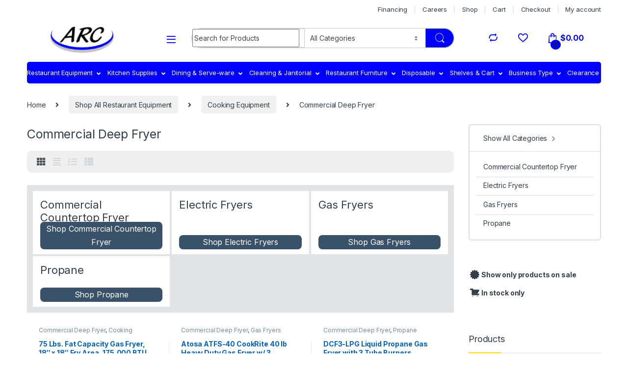

--- FILE ---
content_type: text/html; charset=UTF-8
request_url: https://arcrestaurantequipment.com/product-category/shop-all-restaurant-equipment/cooking-equipment/commercial-deep-fryer/
body_size: 38010
content:
<!DOCTYPE html>
<html lang="en-US">
<head>
<meta charset="UTF-8">
<meta name="viewport" content="width=device-width, initial-scale=1">
<link rel="profile" href="https://gmpg.org/xfn/11">
<link rel="pingback" href="https://arcrestaurantequipment.com/xmlrpc.php">

				<script>document.documentElement.className = document.documentElement.className + ' yes-js js_active js'</script>
				<title>Commercial Deep Fryer &#8211; ARC Restaurant Supply</title>
<meta name='robots' content='max-image-preview:large' />
<link rel='dns-prefetch' href='//fonts.googleapis.com' />
<link rel="alternate" type="application/rss+xml" title="ARC Restaurant Supply &raquo; Feed" href="https://arcrestaurantequipment.com/feed/" />
<link rel="alternate" type="application/rss+xml" title="ARC Restaurant Supply &raquo; Comments Feed" href="https://arcrestaurantequipment.com/comments/feed/" />
<link rel="alternate" type="application/rss+xml" title="ARC Restaurant Supply &raquo; Commercial Deep Fryer Category Feed" href="https://arcrestaurantequipment.com/product-category/shop-all-restaurant-equipment/cooking-equipment/commercial-deep-fryer/feed/" />
<style id='wp-img-auto-sizes-contain-inline-css' type='text/css'>
img:is([sizes=auto i],[sizes^="auto," i]){contain-intrinsic-size:3000px 1500px}
/*# sourceURL=wp-img-auto-sizes-contain-inline-css */
</style>
<style id='wp-emoji-styles-inline-css' type='text/css'>

	img.wp-smiley, img.emoji {
		display: inline !important;
		border: none !important;
		box-shadow: none !important;
		height: 1em !important;
		width: 1em !important;
		margin: 0 0.07em !important;
		vertical-align: -0.1em !important;
		background: none !important;
		padding: 0 !important;
	}
/*# sourceURL=wp-emoji-styles-inline-css */
</style>
<link rel='stylesheet' id='wp-block-library-css' href='https://arcrestaurantequipment.com/wp-includes/css/dist/block-library/style.min.css?ver=6e0728ebb67d668afa587a54f804e703' type='text/css' media='all' />
<style id='global-styles-inline-css' type='text/css'>
:root{--wp--preset--aspect-ratio--square: 1;--wp--preset--aspect-ratio--4-3: 4/3;--wp--preset--aspect-ratio--3-4: 3/4;--wp--preset--aspect-ratio--3-2: 3/2;--wp--preset--aspect-ratio--2-3: 2/3;--wp--preset--aspect-ratio--16-9: 16/9;--wp--preset--aspect-ratio--9-16: 9/16;--wp--preset--color--black: #000000;--wp--preset--color--cyan-bluish-gray: #abb8c3;--wp--preset--color--white: #ffffff;--wp--preset--color--pale-pink: #f78da7;--wp--preset--color--vivid-red: #cf2e2e;--wp--preset--color--luminous-vivid-orange: #ff6900;--wp--preset--color--luminous-vivid-amber: #fcb900;--wp--preset--color--light-green-cyan: #7bdcb5;--wp--preset--color--vivid-green-cyan: #00d084;--wp--preset--color--pale-cyan-blue: #8ed1fc;--wp--preset--color--vivid-cyan-blue: #0693e3;--wp--preset--color--vivid-purple: #9b51e0;--wp--preset--gradient--vivid-cyan-blue-to-vivid-purple: linear-gradient(135deg,rgb(6,147,227) 0%,rgb(155,81,224) 100%);--wp--preset--gradient--light-green-cyan-to-vivid-green-cyan: linear-gradient(135deg,rgb(122,220,180) 0%,rgb(0,208,130) 100%);--wp--preset--gradient--luminous-vivid-amber-to-luminous-vivid-orange: linear-gradient(135deg,rgb(252,185,0) 0%,rgb(255,105,0) 100%);--wp--preset--gradient--luminous-vivid-orange-to-vivid-red: linear-gradient(135deg,rgb(255,105,0) 0%,rgb(207,46,46) 100%);--wp--preset--gradient--very-light-gray-to-cyan-bluish-gray: linear-gradient(135deg,rgb(238,238,238) 0%,rgb(169,184,195) 100%);--wp--preset--gradient--cool-to-warm-spectrum: linear-gradient(135deg,rgb(74,234,220) 0%,rgb(151,120,209) 20%,rgb(207,42,186) 40%,rgb(238,44,130) 60%,rgb(251,105,98) 80%,rgb(254,248,76) 100%);--wp--preset--gradient--blush-light-purple: linear-gradient(135deg,rgb(255,206,236) 0%,rgb(152,150,240) 100%);--wp--preset--gradient--blush-bordeaux: linear-gradient(135deg,rgb(254,205,165) 0%,rgb(254,45,45) 50%,rgb(107,0,62) 100%);--wp--preset--gradient--luminous-dusk: linear-gradient(135deg,rgb(255,203,112) 0%,rgb(199,81,192) 50%,rgb(65,88,208) 100%);--wp--preset--gradient--pale-ocean: linear-gradient(135deg,rgb(255,245,203) 0%,rgb(182,227,212) 50%,rgb(51,167,181) 100%);--wp--preset--gradient--electric-grass: linear-gradient(135deg,rgb(202,248,128) 0%,rgb(113,206,126) 100%);--wp--preset--gradient--midnight: linear-gradient(135deg,rgb(2,3,129) 0%,rgb(40,116,252) 100%);--wp--preset--font-size--small: 13px;--wp--preset--font-size--medium: 20px;--wp--preset--font-size--large: 36px;--wp--preset--font-size--x-large: 42px;--wp--preset--spacing--20: 0.44rem;--wp--preset--spacing--30: 0.67rem;--wp--preset--spacing--40: 1rem;--wp--preset--spacing--50: 1.5rem;--wp--preset--spacing--60: 2.25rem;--wp--preset--spacing--70: 3.38rem;--wp--preset--spacing--80: 5.06rem;--wp--preset--shadow--natural: 6px 6px 9px rgba(0, 0, 0, 0.2);--wp--preset--shadow--deep: 12px 12px 50px rgba(0, 0, 0, 0.4);--wp--preset--shadow--sharp: 6px 6px 0px rgba(0, 0, 0, 0.2);--wp--preset--shadow--outlined: 6px 6px 0px -3px rgb(255, 255, 255), 6px 6px rgb(0, 0, 0);--wp--preset--shadow--crisp: 6px 6px 0px rgb(0, 0, 0);}:where(.is-layout-flex){gap: 0.5em;}:where(.is-layout-grid){gap: 0.5em;}body .is-layout-flex{display: flex;}.is-layout-flex{flex-wrap: wrap;align-items: center;}.is-layout-flex > :is(*, div){margin: 0;}body .is-layout-grid{display: grid;}.is-layout-grid > :is(*, div){margin: 0;}:where(.wp-block-columns.is-layout-flex){gap: 2em;}:where(.wp-block-columns.is-layout-grid){gap: 2em;}:where(.wp-block-post-template.is-layout-flex){gap: 1.25em;}:where(.wp-block-post-template.is-layout-grid){gap: 1.25em;}.has-black-color{color: var(--wp--preset--color--black) !important;}.has-cyan-bluish-gray-color{color: var(--wp--preset--color--cyan-bluish-gray) !important;}.has-white-color{color: var(--wp--preset--color--white) !important;}.has-pale-pink-color{color: var(--wp--preset--color--pale-pink) !important;}.has-vivid-red-color{color: var(--wp--preset--color--vivid-red) !important;}.has-luminous-vivid-orange-color{color: var(--wp--preset--color--luminous-vivid-orange) !important;}.has-luminous-vivid-amber-color{color: var(--wp--preset--color--luminous-vivid-amber) !important;}.has-light-green-cyan-color{color: var(--wp--preset--color--light-green-cyan) !important;}.has-vivid-green-cyan-color{color: var(--wp--preset--color--vivid-green-cyan) !important;}.has-pale-cyan-blue-color{color: var(--wp--preset--color--pale-cyan-blue) !important;}.has-vivid-cyan-blue-color{color: var(--wp--preset--color--vivid-cyan-blue) !important;}.has-vivid-purple-color{color: var(--wp--preset--color--vivid-purple) !important;}.has-black-background-color{background-color: var(--wp--preset--color--black) !important;}.has-cyan-bluish-gray-background-color{background-color: var(--wp--preset--color--cyan-bluish-gray) !important;}.has-white-background-color{background-color: var(--wp--preset--color--white) !important;}.has-pale-pink-background-color{background-color: var(--wp--preset--color--pale-pink) !important;}.has-vivid-red-background-color{background-color: var(--wp--preset--color--vivid-red) !important;}.has-luminous-vivid-orange-background-color{background-color: var(--wp--preset--color--luminous-vivid-orange) !important;}.has-luminous-vivid-amber-background-color{background-color: var(--wp--preset--color--luminous-vivid-amber) !important;}.has-light-green-cyan-background-color{background-color: var(--wp--preset--color--light-green-cyan) !important;}.has-vivid-green-cyan-background-color{background-color: var(--wp--preset--color--vivid-green-cyan) !important;}.has-pale-cyan-blue-background-color{background-color: var(--wp--preset--color--pale-cyan-blue) !important;}.has-vivid-cyan-blue-background-color{background-color: var(--wp--preset--color--vivid-cyan-blue) !important;}.has-vivid-purple-background-color{background-color: var(--wp--preset--color--vivid-purple) !important;}.has-black-border-color{border-color: var(--wp--preset--color--black) !important;}.has-cyan-bluish-gray-border-color{border-color: var(--wp--preset--color--cyan-bluish-gray) !important;}.has-white-border-color{border-color: var(--wp--preset--color--white) !important;}.has-pale-pink-border-color{border-color: var(--wp--preset--color--pale-pink) !important;}.has-vivid-red-border-color{border-color: var(--wp--preset--color--vivid-red) !important;}.has-luminous-vivid-orange-border-color{border-color: var(--wp--preset--color--luminous-vivid-orange) !important;}.has-luminous-vivid-amber-border-color{border-color: var(--wp--preset--color--luminous-vivid-amber) !important;}.has-light-green-cyan-border-color{border-color: var(--wp--preset--color--light-green-cyan) !important;}.has-vivid-green-cyan-border-color{border-color: var(--wp--preset--color--vivid-green-cyan) !important;}.has-pale-cyan-blue-border-color{border-color: var(--wp--preset--color--pale-cyan-blue) !important;}.has-vivid-cyan-blue-border-color{border-color: var(--wp--preset--color--vivid-cyan-blue) !important;}.has-vivid-purple-border-color{border-color: var(--wp--preset--color--vivid-purple) !important;}.has-vivid-cyan-blue-to-vivid-purple-gradient-background{background: var(--wp--preset--gradient--vivid-cyan-blue-to-vivid-purple) !important;}.has-light-green-cyan-to-vivid-green-cyan-gradient-background{background: var(--wp--preset--gradient--light-green-cyan-to-vivid-green-cyan) !important;}.has-luminous-vivid-amber-to-luminous-vivid-orange-gradient-background{background: var(--wp--preset--gradient--luminous-vivid-amber-to-luminous-vivid-orange) !important;}.has-luminous-vivid-orange-to-vivid-red-gradient-background{background: var(--wp--preset--gradient--luminous-vivid-orange-to-vivid-red) !important;}.has-very-light-gray-to-cyan-bluish-gray-gradient-background{background: var(--wp--preset--gradient--very-light-gray-to-cyan-bluish-gray) !important;}.has-cool-to-warm-spectrum-gradient-background{background: var(--wp--preset--gradient--cool-to-warm-spectrum) !important;}.has-blush-light-purple-gradient-background{background: var(--wp--preset--gradient--blush-light-purple) !important;}.has-blush-bordeaux-gradient-background{background: var(--wp--preset--gradient--blush-bordeaux) !important;}.has-luminous-dusk-gradient-background{background: var(--wp--preset--gradient--luminous-dusk) !important;}.has-pale-ocean-gradient-background{background: var(--wp--preset--gradient--pale-ocean) !important;}.has-electric-grass-gradient-background{background: var(--wp--preset--gradient--electric-grass) !important;}.has-midnight-gradient-background{background: var(--wp--preset--gradient--midnight) !important;}.has-small-font-size{font-size: var(--wp--preset--font-size--small) !important;}.has-medium-font-size{font-size: var(--wp--preset--font-size--medium) !important;}.has-large-font-size{font-size: var(--wp--preset--font-size--large) !important;}.has-x-large-font-size{font-size: var(--wp--preset--font-size--x-large) !important;}
/*# sourceURL=global-styles-inline-css */
</style>

<style id='classic-theme-styles-inline-css' type='text/css'>
/*! This file is auto-generated */
.wp-block-button__link{color:#fff;background-color:#32373c;border-radius:9999px;box-shadow:none;text-decoration:none;padding:calc(.667em + 2px) calc(1.333em + 2px);font-size:1.125em}.wp-block-file__button{background:#32373c;color:#fff;text-decoration:none}
/*# sourceURL=/wp-includes/css/classic-themes.min.css */
</style>
<style id='extendify-gutenberg-patterns-and-templates-utilities-inline-css' type='text/css'>
.ext-absolute {
  position: absolute !important;
}

.ext-relative {
  position: relative !important;
}

.ext-top-base {
  top: var(--wp--style--block-gap, 1.75rem) !important;
}

.ext-top-lg {
  top: var(--extendify--spacing--large, 3rem) !important;
}

.ext--top-base {
  top: calc(var(--wp--style--block-gap, 1.75rem) * -1) !important;
}

.ext--top-lg {
  top: calc(var(--extendify--spacing--large, 3rem) * -1) !important;
}

.ext-right-base {
  right: var(--wp--style--block-gap, 1.75rem) !important;
}

.ext-right-lg {
  right: var(--extendify--spacing--large, 3rem) !important;
}

.ext--right-base {
  right: calc(var(--wp--style--block-gap, 1.75rem) * -1) !important;
}

.ext--right-lg {
  right: calc(var(--extendify--spacing--large, 3rem) * -1) !important;
}

.ext-bottom-base {
  bottom: var(--wp--style--block-gap, 1.75rem) !important;
}

.ext-bottom-lg {
  bottom: var(--extendify--spacing--large, 3rem) !important;
}

.ext--bottom-base {
  bottom: calc(var(--wp--style--block-gap, 1.75rem) * -1) !important;
}

.ext--bottom-lg {
  bottom: calc(var(--extendify--spacing--large, 3rem) * -1) !important;
}

.ext-left-base {
  left: var(--wp--style--block-gap, 1.75rem) !important;
}

.ext-left-lg {
  left: var(--extendify--spacing--large, 3rem) !important;
}

.ext--left-base {
  left: calc(var(--wp--style--block-gap, 1.75rem) * -1) !important;
}

.ext--left-lg {
  left: calc(var(--extendify--spacing--large, 3rem) * -1) !important;
}

.ext-order-1 {
  order: 1 !important;
}

.ext-order-2 {
  order: 2 !important;
}

.ext-col-auto {
  grid-column: auto !important;
}

.ext-col-span-1 {
  grid-column: span 1 / span 1 !important;
}

.ext-col-span-2 {
  grid-column: span 2 / span 2 !important;
}

.ext-col-span-3 {
  grid-column: span 3 / span 3 !important;
}

.ext-col-span-4 {
  grid-column: span 4 / span 4 !important;
}

.ext-col-span-5 {
  grid-column: span 5 / span 5 !important;
}

.ext-col-span-6 {
  grid-column: span 6 / span 6 !important;
}

.ext-col-span-7 {
  grid-column: span 7 / span 7 !important;
}

.ext-col-span-8 {
  grid-column: span 8 / span 8 !important;
}

.ext-col-span-9 {
  grid-column: span 9 / span 9 !important;
}

.ext-col-span-10 {
  grid-column: span 10 / span 10 !important;
}

.ext-col-span-11 {
  grid-column: span 11 / span 11 !important;
}

.ext-col-span-12 {
  grid-column: span 12 / span 12 !important;
}

.ext-col-span-full {
  grid-column: 1 / -1 !important;
}

.ext-col-start-1 {
  grid-column-start: 1 !important;
}

.ext-col-start-2 {
  grid-column-start: 2 !important;
}

.ext-col-start-3 {
  grid-column-start: 3 !important;
}

.ext-col-start-4 {
  grid-column-start: 4 !important;
}

.ext-col-start-5 {
  grid-column-start: 5 !important;
}

.ext-col-start-6 {
  grid-column-start: 6 !important;
}

.ext-col-start-7 {
  grid-column-start: 7 !important;
}

.ext-col-start-8 {
  grid-column-start: 8 !important;
}

.ext-col-start-9 {
  grid-column-start: 9 !important;
}

.ext-col-start-10 {
  grid-column-start: 10 !important;
}

.ext-col-start-11 {
  grid-column-start: 11 !important;
}

.ext-col-start-12 {
  grid-column-start: 12 !important;
}

.ext-col-start-13 {
  grid-column-start: 13 !important;
}

.ext-col-start-auto {
  grid-column-start: auto !important;
}

.ext-col-end-1 {
  grid-column-end: 1 !important;
}

.ext-col-end-2 {
  grid-column-end: 2 !important;
}

.ext-col-end-3 {
  grid-column-end: 3 !important;
}

.ext-col-end-4 {
  grid-column-end: 4 !important;
}

.ext-col-end-5 {
  grid-column-end: 5 !important;
}

.ext-col-end-6 {
  grid-column-end: 6 !important;
}

.ext-col-end-7 {
  grid-column-end: 7 !important;
}

.ext-col-end-8 {
  grid-column-end: 8 !important;
}

.ext-col-end-9 {
  grid-column-end: 9 !important;
}

.ext-col-end-10 {
  grid-column-end: 10 !important;
}

.ext-col-end-11 {
  grid-column-end: 11 !important;
}

.ext-col-end-12 {
  grid-column-end: 12 !important;
}

.ext-col-end-13 {
  grid-column-end: 13 !important;
}

.ext-col-end-auto {
  grid-column-end: auto !important;
}

.ext-row-auto {
  grid-row: auto !important;
}

.ext-row-span-1 {
  grid-row: span 1 / span 1 !important;
}

.ext-row-span-2 {
  grid-row: span 2 / span 2 !important;
}

.ext-row-span-3 {
  grid-row: span 3 / span 3 !important;
}

.ext-row-span-4 {
  grid-row: span 4 / span 4 !important;
}

.ext-row-span-5 {
  grid-row: span 5 / span 5 !important;
}

.ext-row-span-6 {
  grid-row: span 6 / span 6 !important;
}

.ext-row-span-full {
  grid-row: 1 / -1 !important;
}

.ext-row-start-1 {
  grid-row-start: 1 !important;
}

.ext-row-start-2 {
  grid-row-start: 2 !important;
}

.ext-row-start-3 {
  grid-row-start: 3 !important;
}

.ext-row-start-4 {
  grid-row-start: 4 !important;
}

.ext-row-start-5 {
  grid-row-start: 5 !important;
}

.ext-row-start-6 {
  grid-row-start: 6 !important;
}

.ext-row-start-7 {
  grid-row-start: 7 !important;
}

.ext-row-start-auto {
  grid-row-start: auto !important;
}

.ext-row-end-1 {
  grid-row-end: 1 !important;
}

.ext-row-end-2 {
  grid-row-end: 2 !important;
}

.ext-row-end-3 {
  grid-row-end: 3 !important;
}

.ext-row-end-4 {
  grid-row-end: 4 !important;
}

.ext-row-end-5 {
  grid-row-end: 5 !important;
}

.ext-row-end-6 {
  grid-row-end: 6 !important;
}

.ext-row-end-7 {
  grid-row-end: 7 !important;
}

.ext-row-end-auto {
  grid-row-end: auto !important;
}

.ext-m-0:not([style*="margin"]) {
  margin: 0 !important;
}

.ext-m-auto:not([style*="margin"]) {
  margin: auto !important;
}

.ext-m-base:not([style*="margin"]) {
  margin: var(--wp--style--block-gap, 1.75rem) !important;
}

.ext-m-lg:not([style*="margin"]) {
  margin: var(--extendify--spacing--large, 3rem) !important;
}

.ext--m-base:not([style*="margin"]) {
  margin: calc(var(--wp--style--block-gap, 1.75rem) * -1) !important;
}

.ext--m-lg:not([style*="margin"]) {
  margin: calc(var(--extendify--spacing--large, 3rem) * -1) !important;
}

.ext-mx-0:not([style*="margin"]) {
  margin-left: 0 !important;
  margin-right: 0 !important;
}

.ext-mx-auto:not([style*="margin"]) {
  margin-left: auto !important;
  margin-right: auto !important;
}

.ext-mx-base:not([style*="margin"]) {
  margin-left: var(--wp--style--block-gap, 1.75rem) !important;
  margin-right: var(--wp--style--block-gap, 1.75rem) !important;
}

.ext-mx-lg:not([style*="margin"]) {
  margin-left: var(--extendify--spacing--large, 3rem) !important;
  margin-right: var(--extendify--spacing--large, 3rem) !important;
}

.ext--mx-base:not([style*="margin"]) {
  margin-left: calc(var(--wp--style--block-gap, 1.75rem) * -1) !important;
  margin-right: calc(var(--wp--style--block-gap, 1.75rem) * -1) !important;
}

.ext--mx-lg:not([style*="margin"]) {
  margin-left: calc(var(--extendify--spacing--large, 3rem) * -1) !important;
  margin-right: calc(var(--extendify--spacing--large, 3rem) * -1) !important;
}

.ext-my-0:not([style*="margin"]) {
  margin-top: 0 !important;
  margin-bottom: 0 !important;
}

.ext-my-auto:not([style*="margin"]) {
  margin-top: auto !important;
  margin-bottom: auto !important;
}

.ext-my-base:not([style*="margin"]) {
  margin-top: var(--wp--style--block-gap, 1.75rem) !important;
  margin-bottom: var(--wp--style--block-gap, 1.75rem) !important;
}

.ext-my-lg:not([style*="margin"]) {
  margin-top: var(--extendify--spacing--large, 3rem) !important;
  margin-bottom: var(--extendify--spacing--large, 3rem) !important;
}

.ext--my-base:not([style*="margin"]) {
  margin-top: calc(var(--wp--style--block-gap, 1.75rem) * -1) !important;
  margin-bottom: calc(var(--wp--style--block-gap, 1.75rem) * -1) !important;
}

.ext--my-lg:not([style*="margin"]) {
  margin-top: calc(var(--extendify--spacing--large, 3rem) * -1) !important;
  margin-bottom: calc(var(--extendify--spacing--large, 3rem) * -1) !important;
}

.ext-mt-0:not([style*="margin"]) {
  margin-top: 0 !important;
}

.ext-mt-auto:not([style*="margin"]) {
  margin-top: auto !important;
}

.ext-mt-base:not([style*="margin"]) {
  margin-top: var(--wp--style--block-gap, 1.75rem) !important;
}

.ext-mt-lg:not([style*="margin"]) {
  margin-top: var(--extendify--spacing--large, 3rem) !important;
}

.ext--mt-base:not([style*="margin"]) {
  margin-top: calc(var(--wp--style--block-gap, 1.75rem) * -1) !important;
}

.ext--mt-lg:not([style*="margin"]) {
  margin-top: calc(var(--extendify--spacing--large, 3rem) * -1) !important;
}

.ext-mr-0:not([style*="margin"]) {
  margin-right: 0 !important;
}

.ext-mr-auto:not([style*="margin"]) {
  margin-right: auto !important;
}

.ext-mr-base:not([style*="margin"]) {
  margin-right: var(--wp--style--block-gap, 1.75rem) !important;
}

.ext-mr-lg:not([style*="margin"]) {
  margin-right: var(--extendify--spacing--large, 3rem) !important;
}

.ext--mr-base:not([style*="margin"]) {
  margin-right: calc(var(--wp--style--block-gap, 1.75rem) * -1) !important;
}

.ext--mr-lg:not([style*="margin"]) {
  margin-right: calc(var(--extendify--spacing--large, 3rem) * -1) !important;
}

.ext-mb-0:not([style*="margin"]) {
  margin-bottom: 0 !important;
}

.ext-mb-auto:not([style*="margin"]) {
  margin-bottom: auto !important;
}

.ext-mb-base:not([style*="margin"]) {
  margin-bottom: var(--wp--style--block-gap, 1.75rem) !important;
}

.ext-mb-lg:not([style*="margin"]) {
  margin-bottom: var(--extendify--spacing--large, 3rem) !important;
}

.ext--mb-base:not([style*="margin"]) {
  margin-bottom: calc(var(--wp--style--block-gap, 1.75rem) * -1) !important;
}

.ext--mb-lg:not([style*="margin"]) {
  margin-bottom: calc(var(--extendify--spacing--large, 3rem) * -1) !important;
}

.ext-ml-0:not([style*="margin"]) {
  margin-left: 0 !important;
}

.ext-ml-auto:not([style*="margin"]) {
  margin-left: auto !important;
}

.ext-ml-base:not([style*="margin"]) {
  margin-left: var(--wp--style--block-gap, 1.75rem) !important;
}

.ext-ml-lg:not([style*="margin"]) {
  margin-left: var(--extendify--spacing--large, 3rem) !important;
}

.ext--ml-base:not([style*="margin"]) {
  margin-left: calc(var(--wp--style--block-gap, 1.75rem) * -1) !important;
}

.ext--ml-lg:not([style*="margin"]) {
  margin-left: calc(var(--extendify--spacing--large, 3rem) * -1) !important;
}

.ext-block {
  display: block !important;
}

.ext-inline-block {
  display: inline-block !important;
}

.ext-inline {
  display: inline !important;
}

.ext-flex {
  display: flex !important;
}

.ext-inline-flex {
  display: inline-flex !important;
}

.ext-grid {
  display: grid !important;
}

.ext-inline-grid {
  display: inline-grid !important;
}

.ext-hidden {
  display: none !important;
}

.ext-w-auto {
  width: auto !important;
}

.ext-w-full {
  width: 100% !important;
}

.ext-max-w-full {
  max-width: 100% !important;
}

.ext-flex-1 {
  flex: 1 1 0% !important;
}

.ext-flex-auto {
  flex: 1 1 auto !important;
}

.ext-flex-initial {
  flex: 0 1 auto !important;
}

.ext-flex-none {
  flex: none !important;
}

.ext-flex-shrink-0 {
  flex-shrink: 0 !important;
}

.ext-flex-shrink {
  flex-shrink: 1 !important;
}

.ext-flex-grow-0 {
  flex-grow: 0 !important;
}

.ext-flex-grow {
  flex-grow: 1 !important;
}

.ext-list-none {
  list-style-type: none !important;
}

.ext-grid-cols-1 {
  grid-template-columns: repeat(1, minmax(0, 1fr)) !important;
}

.ext-grid-cols-2 {
  grid-template-columns: repeat(2, minmax(0, 1fr)) !important;
}

.ext-grid-cols-3 {
  grid-template-columns: repeat(3, minmax(0, 1fr)) !important;
}

.ext-grid-cols-4 {
  grid-template-columns: repeat(4, minmax(0, 1fr)) !important;
}

.ext-grid-cols-5 {
  grid-template-columns: repeat(5, minmax(0, 1fr)) !important;
}

.ext-grid-cols-6 {
  grid-template-columns: repeat(6, minmax(0, 1fr)) !important;
}

.ext-grid-cols-7 {
  grid-template-columns: repeat(7, minmax(0, 1fr)) !important;
}

.ext-grid-cols-8 {
  grid-template-columns: repeat(8, minmax(0, 1fr)) !important;
}

.ext-grid-cols-9 {
  grid-template-columns: repeat(9, minmax(0, 1fr)) !important;
}

.ext-grid-cols-10 {
  grid-template-columns: repeat(10, minmax(0, 1fr)) !important;
}

.ext-grid-cols-11 {
  grid-template-columns: repeat(11, minmax(0, 1fr)) !important;
}

.ext-grid-cols-12 {
  grid-template-columns: repeat(12, minmax(0, 1fr)) !important;
}

.ext-grid-cols-none {
  grid-template-columns: none !important;
}

.ext-grid-rows-1 {
  grid-template-rows: repeat(1, minmax(0, 1fr)) !important;
}

.ext-grid-rows-2 {
  grid-template-rows: repeat(2, minmax(0, 1fr)) !important;
}

.ext-grid-rows-3 {
  grid-template-rows: repeat(3, minmax(0, 1fr)) !important;
}

.ext-grid-rows-4 {
  grid-template-rows: repeat(4, minmax(0, 1fr)) !important;
}

.ext-grid-rows-5 {
  grid-template-rows: repeat(5, minmax(0, 1fr)) !important;
}

.ext-grid-rows-6 {
  grid-template-rows: repeat(6, minmax(0, 1fr)) !important;
}

.ext-grid-rows-none {
  grid-template-rows: none !important;
}

.ext-flex-row {
  flex-direction: row !important;
}

.ext-flex-row-reverse {
  flex-direction: row-reverse !important;
}

.ext-flex-col {
  flex-direction: column !important;
}

.ext-flex-col-reverse {
  flex-direction: column-reverse !important;
}

.ext-flex-wrap {
  flex-wrap: wrap !important;
}

.ext-flex-wrap-reverse {
  flex-wrap: wrap-reverse !important;
}

.ext-flex-nowrap {
  flex-wrap: nowrap !important;
}

.ext-items-start {
  align-items: flex-start !important;
}

.ext-items-end {
  align-items: flex-end !important;
}

.ext-items-center {
  align-items: center !important;
}

.ext-items-baseline {
  align-items: baseline !important;
}

.ext-items-stretch {
  align-items: stretch !important;
}

.ext-justify-start {
  justify-content: flex-start !important;
}

.ext-justify-end {
  justify-content: flex-end !important;
}

.ext-justify-center {
  justify-content: center !important;
}

.ext-justify-between {
  justify-content: space-between !important;
}

.ext-justify-around {
  justify-content: space-around !important;
}

.ext-justify-evenly {
  justify-content: space-evenly !important;
}

.ext-justify-items-start {
  justify-items: start !important;
}

.ext-justify-items-end {
  justify-items: end !important;
}

.ext-justify-items-center {
  justify-items: center !important;
}

.ext-justify-items-stretch {
  justify-items: stretch !important;
}

.ext-gap-0 {
  gap: 0 !important;
}

.ext-gap-base {
  gap: var(--wp--style--block-gap, 1.75rem) !important;
}

.ext-gap-lg {
  gap: var(--extendify--spacing--large, 3rem) !important;
}

.ext-gap-x-0 {
  -moz-column-gap: 0 !important;
       column-gap: 0 !important;
}

.ext-gap-x-base {
  -moz-column-gap: var(--wp--style--block-gap, 1.75rem) !important;
       column-gap: var(--wp--style--block-gap, 1.75rem) !important;
}

.ext-gap-x-lg {
  -moz-column-gap: var(--extendify--spacing--large, 3rem) !important;
       column-gap: var(--extendify--spacing--large, 3rem) !important;
}

.ext-gap-y-0 {
  row-gap: 0 !important;
}

.ext-gap-y-base {
  row-gap: var(--wp--style--block-gap, 1.75rem) !important;
}

.ext-gap-y-lg {
  row-gap: var(--extendify--spacing--large, 3rem) !important;
}

.ext-justify-self-auto {
  justify-self: auto !important;
}

.ext-justify-self-start {
  justify-self: start !important;
}

.ext-justify-self-end {
  justify-self: end !important;
}

.ext-justify-self-center {
  justify-self: center !important;
}

.ext-justify-self-stretch {
  justify-self: stretch !important;
}

.ext-rounded-none {
  border-radius: 0px !important;
}

.ext-rounded-full {
  border-radius: 9999px !important;
}

.ext-rounded-t-none {
  border-top-left-radius: 0px !important;
  border-top-right-radius: 0px !important;
}

.ext-rounded-t-full {
  border-top-left-radius: 9999px !important;
  border-top-right-radius: 9999px !important;
}

.ext-rounded-r-none {
  border-top-right-radius: 0px !important;
  border-bottom-right-radius: 0px !important;
}

.ext-rounded-r-full {
  border-top-right-radius: 9999px !important;
  border-bottom-right-radius: 9999px !important;
}

.ext-rounded-b-none {
  border-bottom-right-radius: 0px !important;
  border-bottom-left-radius: 0px !important;
}

.ext-rounded-b-full {
  border-bottom-right-radius: 9999px !important;
  border-bottom-left-radius: 9999px !important;
}

.ext-rounded-l-none {
  border-top-left-radius: 0px !important;
  border-bottom-left-radius: 0px !important;
}

.ext-rounded-l-full {
  border-top-left-radius: 9999px !important;
  border-bottom-left-radius: 9999px !important;
}

.ext-rounded-tl-none {
  border-top-left-radius: 0px !important;
}

.ext-rounded-tl-full {
  border-top-left-radius: 9999px !important;
}

.ext-rounded-tr-none {
  border-top-right-radius: 0px !important;
}

.ext-rounded-tr-full {
  border-top-right-radius: 9999px !important;
}

.ext-rounded-br-none {
  border-bottom-right-radius: 0px !important;
}

.ext-rounded-br-full {
  border-bottom-right-radius: 9999px !important;
}

.ext-rounded-bl-none {
  border-bottom-left-radius: 0px !important;
}

.ext-rounded-bl-full {
  border-bottom-left-radius: 9999px !important;
}

.ext-border-0 {
  border-width: 0px !important;
}

.ext-border-t-0 {
  border-top-width: 0px !important;
}

.ext-border-r-0 {
  border-right-width: 0px !important;
}

.ext-border-b-0 {
  border-bottom-width: 0px !important;
}

.ext-border-l-0 {
  border-left-width: 0px !important;
}

.ext-p-0:not([style*="padding"]) {
  padding: 0 !important;
}

.ext-p-base:not([style*="padding"]) {
  padding: var(--wp--style--block-gap, 1.75rem) !important;
}

.ext-p-lg:not([style*="padding"]) {
  padding: var(--extendify--spacing--large, 3rem) !important;
}

.ext-px-0:not([style*="padding"]) {
  padding-left: 0 !important;
  padding-right: 0 !important;
}

.ext-px-base:not([style*="padding"]) {
  padding-left: var(--wp--style--block-gap, 1.75rem) !important;
  padding-right: var(--wp--style--block-gap, 1.75rem) !important;
}

.ext-px-lg:not([style*="padding"]) {
  padding-left: var(--extendify--spacing--large, 3rem) !important;
  padding-right: var(--extendify--spacing--large, 3rem) !important;
}

.ext-py-0:not([style*="padding"]) {
  padding-top: 0 !important;
  padding-bottom: 0 !important;
}

.ext-py-base:not([style*="padding"]) {
  padding-top: var(--wp--style--block-gap, 1.75rem) !important;
  padding-bottom: var(--wp--style--block-gap, 1.75rem) !important;
}

.ext-py-lg:not([style*="padding"]) {
  padding-top: var(--extendify--spacing--large, 3rem) !important;
  padding-bottom: var(--extendify--spacing--large, 3rem) !important;
}

.ext-pt-0:not([style*="padding"]) {
  padding-top: 0 !important;
}

.ext-pt-base:not([style*="padding"]) {
  padding-top: var(--wp--style--block-gap, 1.75rem) !important;
}

.ext-pt-lg:not([style*="padding"]) {
  padding-top: var(--extendify--spacing--large, 3rem) !important;
}

.ext-pr-0:not([style*="padding"]) {
  padding-right: 0 !important;
}

.ext-pr-base:not([style*="padding"]) {
  padding-right: var(--wp--style--block-gap, 1.75rem) !important;
}

.ext-pr-lg:not([style*="padding"]) {
  padding-right: var(--extendify--spacing--large, 3rem) !important;
}

.ext-pb-0:not([style*="padding"]) {
  padding-bottom: 0 !important;
}

.ext-pb-base:not([style*="padding"]) {
  padding-bottom: var(--wp--style--block-gap, 1.75rem) !important;
}

.ext-pb-lg:not([style*="padding"]) {
  padding-bottom: var(--extendify--spacing--large, 3rem) !important;
}

.ext-pl-0:not([style*="padding"]) {
  padding-left: 0 !important;
}

.ext-pl-base:not([style*="padding"]) {
  padding-left: var(--wp--style--block-gap, 1.75rem) !important;
}

.ext-pl-lg:not([style*="padding"]) {
  padding-left: var(--extendify--spacing--large, 3rem) !important;
}

.ext-text-left {
  text-align: left !important;
}

.ext-text-center {
  text-align: center !important;
}

.ext-text-right {
  text-align: right !important;
}

.ext-leading-none {
  line-height: 1 !important;
}

.ext-leading-tight {
  line-height: 1.25 !important;
}

.ext-leading-snug {
  line-height: 1.375 !important;
}

.ext-leading-normal {
  line-height: 1.5 !important;
}

.ext-leading-relaxed {
  line-height: 1.625 !important;
}

.ext-leading-loose {
  line-height: 2 !important;
}

.ext-aspect-square img {
  aspect-ratio: 1 / 1 !important;
  -o-object-fit: cover !important;
     object-fit: cover !important;
}

.ext-aspect-landscape img {
  aspect-ratio: 4 / 3 !important;
  -o-object-fit: cover !important;
     object-fit: cover !important;
}

.ext-aspect-landscape-wide img {
  aspect-ratio: 16 / 9 !important;
  -o-object-fit: cover !important;
     object-fit: cover !important;
}

.ext-aspect-portrait img {
  aspect-ratio: 3 / 4 !important;
  -o-object-fit: cover !important;
     object-fit: cover !important;
}

.ext-aspect-square .components-resizable-box__container,
.ext-aspect-landscape .components-resizable-box__container,
.ext-aspect-landscape-wide .components-resizable-box__container,
.ext-aspect-portrait .components-resizable-box__container {
  height: auto !important;
}

.clip-path--rhombus img {
  -webkit-clip-path: polygon(15% 6%, 80% 29%, 84% 93%, 23% 69%) !important;
          clip-path: polygon(15% 6%, 80% 29%, 84% 93%, 23% 69%) !important;
}

.clip-path--diamond img {
  -webkit-clip-path: polygon(5% 29%, 60% 2%, 91% 64%, 36% 89%) !important;
          clip-path: polygon(5% 29%, 60% 2%, 91% 64%, 36% 89%) !important;
}

.clip-path--rhombus-alt img {
  -webkit-clip-path: polygon(14% 9%, 85% 24%, 91% 89%, 19% 76%) !important;
          clip-path: polygon(14% 9%, 85% 24%, 91% 89%, 19% 76%) !important;
}

/*
The .ext utility is a top-level class that we use to target contents within our patterns.
We use it here to ensure columns blocks display well across themes.
*/

.wp-block-columns[class*="fullwidth-cols"] {
  /* no suggestion */
  margin-bottom: unset !important;
}

.wp-block-column.editor\:pointer-events-none {
  /* no suggestion */
  margin-top: 0 !important;
  margin-bottom: 0 !important;
}

.is-root-container.block-editor-block-list__layout
    > [data-align="full"]:not(:first-of-type)
    > .wp-block-column.editor\:pointer-events-none,
.is-root-container.block-editor-block-list__layout
    > [data-align="wide"]
    > .wp-block-column.editor\:pointer-events-none {
  /* no suggestion */
  margin-top: calc(-1 * var(--wp--style--block-gap, 28px)) !important;
}

.is-root-container.block-editor-block-list__layout
    > [data-align="full"]:not(:first-of-type)
    > .ext-my-0,
.is-root-container.block-editor-block-list__layout
    > [data-align="wide"]
    > .ext-my-0:not([style*="margin"]) {
  /* no suggestion */
  margin-top: calc(-1 * var(--wp--style--block-gap, 28px)) !important;
}

/* Some popular themes use padding instead of core margin for columns; remove it */

.ext .wp-block-columns .wp-block-column[style*="padding"] {
  /* no suggestion */
  padding-left: 0 !important;
  padding-right: 0 !important;
}

/* Some popular themes add double spacing between columns; remove it */

.ext
    .wp-block-columns
    + .wp-block-columns:not([class*="mt-"]):not([class*="my-"]):not([style*="margin"]) {
  /* no suggestion */
  margin-top: 0 !important;
}

[class*="fullwidth-cols"] .wp-block-column:first-child,
[class*="fullwidth-cols"] .wp-block-group:first-child {
  /* no suggestion */
}

[class*="fullwidth-cols"] .wp-block-column:first-child, [class*="fullwidth-cols"] .wp-block-group:first-child {
  margin-top: 0 !important;
}

[class*="fullwidth-cols"] .wp-block-column:last-child,
[class*="fullwidth-cols"] .wp-block-group:last-child {
  /* no suggestion */
}

[class*="fullwidth-cols"] .wp-block-column:last-child, [class*="fullwidth-cols"] .wp-block-group:last-child {
  margin-bottom: 0 !important;
}

[class*="fullwidth-cols"] .wp-block-column:first-child > * {
  /* no suggestion */
  margin-top: 0 !important;
}

[class*="fullwidth-cols"] .wp-block-column > *:first-child {
  /* no suggestion */
  margin-top: 0 !important;
}

[class*="fullwidth-cols"] .wp-block-column > *:last-child {
  /* no suggestion */
  margin-bottom: 0 !important;
}

.ext .is-not-stacked-on-mobile .wp-block-column {
  /* no suggestion */
  margin-bottom: 0 !important;
}

/* Add base margin bottom to all columns */

.wp-block-columns[class*="fullwidth-cols"]:not(.is-not-stacked-on-mobile)
    > .wp-block-column:not(:last-child) {
  /* no suggestion */
  margin-bottom: var(--wp--style--block-gap, 1.75rem) !important;
}

@media (min-width: 782px) {
  .wp-block-columns[class*="fullwidth-cols"]:not(.is-not-stacked-on-mobile)
        > .wp-block-column:not(:last-child) {
    /* no suggestion */
    margin-bottom: 0 !important;
  }
}

/* Remove margin bottom from "not-stacked" columns */

.wp-block-columns[class*="fullwidth-cols"].is-not-stacked-on-mobile
    > .wp-block-column {
  /* no suggestion */
  margin-bottom: 0 !important;
}

@media (min-width: 600px) and (max-width: 781px) {
  .wp-block-columns[class*="fullwidth-cols"]:not(.is-not-stacked-on-mobile)
        > .wp-block-column:nth-child(even) {
    /* no suggestion */
    margin-left: var(--wp--style--block-gap, 2em) !important;
  }
}

/*
    The `tablet:fullwidth-cols` and `desktop:fullwidth-cols` utilities are used
    to counter the core/columns responsive for at our breakpoints.
*/

@media (max-width: 781px) {
  .tablet\:fullwidth-cols.wp-block-columns:not(.is-not-stacked-on-mobile) {
    flex-wrap: wrap !important;
  }

  .tablet\:fullwidth-cols.wp-block-columns:not(.is-not-stacked-on-mobile)
        > .wp-block-column {
    margin-left: 0 !important;
  }

  .tablet\:fullwidth-cols.wp-block-columns:not(.is-not-stacked-on-mobile)
        > .wp-block-column:not([style*="margin"]) {
    /* no suggestion */
    margin-left: 0 !important;
  }

  .tablet\:fullwidth-cols.wp-block-columns:not(.is-not-stacked-on-mobile)
        > .wp-block-column {
    flex-basis: 100% !important; /* Required to negate core/columns flex-basis */
  }
}

@media (max-width: 1079px) {
  .desktop\:fullwidth-cols.wp-block-columns:not(.is-not-stacked-on-mobile) {
    flex-wrap: wrap !important;
  }

  .desktop\:fullwidth-cols.wp-block-columns:not(.is-not-stacked-on-mobile)
        > .wp-block-column {
    margin-left: 0 !important;
  }

  .desktop\:fullwidth-cols.wp-block-columns:not(.is-not-stacked-on-mobile)
        > .wp-block-column:not([style*="margin"]) {
    /* no suggestion */
    margin-left: 0 !important;
  }

  .desktop\:fullwidth-cols.wp-block-columns:not(.is-not-stacked-on-mobile)
        > .wp-block-column {
    flex-basis: 100% !important; /* Required to negate core/columns flex-basis */
  }

  .desktop\:fullwidth-cols.wp-block-columns:not(.is-not-stacked-on-mobile)
        > .wp-block-column:not(:last-child) {
    margin-bottom: var(--wp--style--block-gap, 1.75rem) !important;
  }
}

.direction-rtl {
  direction: rtl !important;
}

.direction-ltr {
  direction: ltr !important;
}

/* Use "is-style-" prefix to support adding this style to the core/list block */

.is-style-inline-list {
  padding-left: 0 !important;
}

.is-style-inline-list li {
  /* no suggestion */
  list-style-type: none !important;
}

@media (min-width: 782px) {
  .is-style-inline-list li {
    margin-right: var(--wp--style--block-gap, 1.75rem) !important;
    display: inline !important;
  }
}

.is-style-inline-list li:first-child {
  /* no suggestion */
}

@media (min-width: 782px) {
  .is-style-inline-list li:first-child {
    margin-left: 0 !important;
  }
}

.is-style-inline-list li:last-child {
  /* no suggestion */
}

@media (min-width: 782px) {
  .is-style-inline-list li:last-child {
    margin-right: 0 !important;
  }
}

.bring-to-front {
  position: relative !important;
  z-index: 10 !important;
}

.text-stroke {
  -webkit-text-stroke-width: var(
        --wp--custom--typography--text-stroke-width,
        2px
    ) !important;
  -webkit-text-stroke-color: var(--wp--preset--color--background) !important;
}

.text-stroke--primary {
  -webkit-text-stroke-width: var(
        --wp--custom--typography--text-stroke-width,
        2px
    ) !important;
  -webkit-text-stroke-color: var(--wp--preset--color--primary) !important;
}

.text-stroke--secondary {
  -webkit-text-stroke-width: var(
        --wp--custom--typography--text-stroke-width,
        2px
    ) !important;
  -webkit-text-stroke-color: var(--wp--preset--color--secondary) !important;
}

.editor\:no-caption .block-editor-rich-text__editable {
  display: none !important;
}

.editor\:no-inserter > .block-list-appender,
.editor\:no-inserter .wp-block-group__inner-container > .block-list-appender {
  display: none !important;
}

.editor\:no-inserter .wp-block-cover__inner-container > .block-list-appender {
  display: none !important;
}

.editor\:no-inserter .wp-block-column:not(.is-selected) > .block-list-appender {
  display: none !important;
}

.editor\:no-resize .components-resizable-box__handle::after,
.editor\:no-resize .components-resizable-box__side-handle::before,
.editor\:no-resize .components-resizable-box__handle {
  display: none !important;
  pointer-events: none !important;
}

.editor\:no-resize .components-resizable-box__container {
  display: block !important;
}

.editor\:pointer-events-none {
  pointer-events: none !important;
}

.is-style-angled {
  /* no suggestion */
  align-items: center !important;
  justify-content: flex-end !important;
}

.ext .is-style-angled > [class*="_inner-container"] {
  align-items: center !important;
}

.is-style-angled .wp-block-cover__image-background,
.is-style-angled .wp-block-cover__video-background {
  /* no suggestion */
  -webkit-clip-path: polygon(0 0, 30% 0%, 50% 100%, 0% 100%) !important;
          clip-path: polygon(0 0, 30% 0%, 50% 100%, 0% 100%) !important;
  z-index: 1 !important;
}

@media (min-width: 782px) {
  .is-style-angled .wp-block-cover__image-background,
    .is-style-angled .wp-block-cover__video-background {
    /* no suggestion */
    -webkit-clip-path: polygon(0 0, 55% 0%, 65% 100%, 0% 100%) !important;
            clip-path: polygon(0 0, 55% 0%, 65% 100%, 0% 100%) !important;
  }
}

.has-foreground-color {
  /* no suggestion */
  color: var(--wp--preset--color--foreground, #000) !important;
}

.has-foreground-background-color {
  /* no suggestion */
  background-color: var(--wp--preset--color--foreground, #000) !important;
}

.has-background-color {
  /* no suggestion */
  color: var(--wp--preset--color--background, #fff) !important;
}

.has-background-background-color {
  /* no suggestion */
  background-color: var(--wp--preset--color--background, #fff) !important;
}

.has-primary-color {
  /* no suggestion */
  color: var(--wp--preset--color--primary, #4b5563) !important;
}

.has-primary-background-color {
  /* no suggestion */
  background-color: var(--wp--preset--color--primary, #4b5563) !important;
}

.has-secondary-color {
  /* no suggestion */
  color: var(--wp--preset--color--secondary, #9ca3af) !important;
}

.has-secondary-background-color {
  /* no suggestion */
  background-color: var(--wp--preset--color--secondary, #9ca3af) !important;
}

/* Ensure themes that target specific elements use the right colors */

.ext.has-text-color p,
.ext.has-text-color h1,
.ext.has-text-color h2,
.ext.has-text-color h3,
.ext.has-text-color h4,
.ext.has-text-color h5,
.ext.has-text-color h6 {
  /* no suggestion */
  color: currentColor !important;
}

.has-white-color {
  /* no suggestion */
  color: var(--wp--preset--color--white, #fff) !important;
}

.has-black-color {
  /* no suggestion */
  color: var(--wp--preset--color--black, #000) !important;
}

.has-ext-foreground-background-color {
  /* no suggestion */
  background-color: var(
        --wp--preset--color--foreground,
        var(--wp--preset--color--black, #000)
    ) !important;
}

.has-ext-primary-background-color {
  /* no suggestion */
  background-color: var(
        --wp--preset--color--primary,
        var(--wp--preset--color--cyan-bluish-gray, #000)
    ) !important;
}

/* Fix button borders with specified background colors */

.wp-block-button__link.has-black-background-color {
  /* no suggestion */
  border-color: var(--wp--preset--color--black, #000) !important;
}

.wp-block-button__link.has-white-background-color {
  /* no suggestion */
  border-color: var(--wp--preset--color--white, #fff) !important;
}

.has-ext-small-font-size {
  /* no suggestion */
  font-size: var(--wp--preset--font-size--ext-small) !important;
}

.has-ext-medium-font-size {
  /* no suggestion */
  font-size: var(--wp--preset--font-size--ext-medium) !important;
}

.has-ext-large-font-size {
  /* no suggestion */
  font-size: var(--wp--preset--font-size--ext-large) !important;
  line-height: 1.2 !important;
}

.has-ext-x-large-font-size {
  /* no suggestion */
  font-size: var(--wp--preset--font-size--ext-x-large) !important;
  line-height: 1 !important;
}

.has-ext-xx-large-font-size {
  /* no suggestion */
  font-size: var(--wp--preset--font-size--ext-xx-large) !important;
  line-height: 1 !important;
}

/* Line height */

.has-ext-x-large-font-size:not([style*="line-height"]) {
  /* no suggestion */
  line-height: 1.1 !important;
}

.has-ext-xx-large-font-size:not([style*="line-height"]) {
  /* no suggestion */
  line-height: 1.1 !important;
}

.ext .wp-block-group > * {
  /* Line height */
  margin-top: 0 !important;
  margin-bottom: 0 !important;
}

.ext .wp-block-group > * + * {
  margin-top: var(--wp--style--block-gap, 1.75rem) !important;
  margin-bottom: 0 !important;
}

.ext h2 {
  margin-top: var(--wp--style--block-gap, 1.75rem) !important;
  margin-bottom: var(--wp--style--block-gap, 1.75rem) !important;
}

.has-ext-x-large-font-size + p,
.has-ext-x-large-font-size + h3 {
  margin-top: 0.5rem !important;
}

.ext .wp-block-buttons > .wp-block-button.wp-block-button__width-25 {
  width: calc(25% - var(--wp--style--block-gap, 0.5em) * 0.75) !important;
  min-width: 12rem !important;
}

/* Classic themes use an inner [class*="_inner-container"] that our utilities cannot directly target, so we need to do so with a few */

.ext .ext-grid > [class*="_inner-container"] {
  /* no suggestion */
  display: grid !important;
}

/* Unhinge grid for container blocks in classic themes, and < 5.9 */

.ext > [class*="_inner-container"] > .ext-grid:not([class*="columns"]),
.ext
    > [class*="_inner-container"]
    > .wp-block
    > .ext-grid:not([class*="columns"]) {
  /* no suggestion */
  display: initial !important;
}

/* Grid Columns */

.ext .ext-grid-cols-1 > [class*="_inner-container"] {
  /* no suggestion */
  grid-template-columns: repeat(1, minmax(0, 1fr)) !important;
}

.ext .ext-grid-cols-2 > [class*="_inner-container"] {
  /* no suggestion */
  grid-template-columns: repeat(2, minmax(0, 1fr)) !important;
}

.ext .ext-grid-cols-3 > [class*="_inner-container"] {
  /* no suggestion */
  grid-template-columns: repeat(3, minmax(0, 1fr)) !important;
}

.ext .ext-grid-cols-4 > [class*="_inner-container"] {
  /* no suggestion */
  grid-template-columns: repeat(4, minmax(0, 1fr)) !important;
}

.ext .ext-grid-cols-5 > [class*="_inner-container"] {
  /* no suggestion */
  grid-template-columns: repeat(5, minmax(0, 1fr)) !important;
}

.ext .ext-grid-cols-6 > [class*="_inner-container"] {
  /* no suggestion */
  grid-template-columns: repeat(6, minmax(0, 1fr)) !important;
}

.ext .ext-grid-cols-7 > [class*="_inner-container"] {
  /* no suggestion */
  grid-template-columns: repeat(7, minmax(0, 1fr)) !important;
}

.ext .ext-grid-cols-8 > [class*="_inner-container"] {
  /* no suggestion */
  grid-template-columns: repeat(8, minmax(0, 1fr)) !important;
}

.ext .ext-grid-cols-9 > [class*="_inner-container"] {
  /* no suggestion */
  grid-template-columns: repeat(9, minmax(0, 1fr)) !important;
}

.ext .ext-grid-cols-10 > [class*="_inner-container"] {
  /* no suggestion */
  grid-template-columns: repeat(10, minmax(0, 1fr)) !important;
}

.ext .ext-grid-cols-11 > [class*="_inner-container"] {
  /* no suggestion */
  grid-template-columns: repeat(11, minmax(0, 1fr)) !important;
}

.ext .ext-grid-cols-12 > [class*="_inner-container"] {
  /* no suggestion */
  grid-template-columns: repeat(12, minmax(0, 1fr)) !important;
}

.ext .ext-grid-cols-13 > [class*="_inner-container"] {
  /* no suggestion */
  grid-template-columns: repeat(13, minmax(0, 1fr)) !important;
}

.ext .ext-grid-cols-none > [class*="_inner-container"] {
  /* no suggestion */
  grid-template-columns: none !important;
}

/* Grid Rows */

.ext .ext-grid-rows-1 > [class*="_inner-container"] {
  /* no suggestion */
  grid-template-rows: repeat(1, minmax(0, 1fr)) !important;
}

.ext .ext-grid-rows-2 > [class*="_inner-container"] {
  /* no suggestion */
  grid-template-rows: repeat(2, minmax(0, 1fr)) !important;
}

.ext .ext-grid-rows-3 > [class*="_inner-container"] {
  /* no suggestion */
  grid-template-rows: repeat(3, minmax(0, 1fr)) !important;
}

.ext .ext-grid-rows-4 > [class*="_inner-container"] {
  /* no suggestion */
  grid-template-rows: repeat(4, minmax(0, 1fr)) !important;
}

.ext .ext-grid-rows-5 > [class*="_inner-container"] {
  /* no suggestion */
  grid-template-rows: repeat(5, minmax(0, 1fr)) !important;
}

.ext .ext-grid-rows-6 > [class*="_inner-container"] {
  /* no suggestion */
  grid-template-rows: repeat(6, minmax(0, 1fr)) !important;
}

.ext .ext-grid-rows-none > [class*="_inner-container"] {
  /* no suggestion */
  grid-template-rows: none !important;
}

/* Align */

.ext .ext-items-start > [class*="_inner-container"] {
  align-items: flex-start !important;
}

.ext .ext-items-end > [class*="_inner-container"] {
  align-items: flex-end !important;
}

.ext .ext-items-center > [class*="_inner-container"] {
  align-items: center !important;
}

.ext .ext-items-baseline > [class*="_inner-container"] {
  align-items: baseline !important;
}

.ext .ext-items-stretch > [class*="_inner-container"] {
  align-items: stretch !important;
}

.ext.wp-block-group > *:last-child {
  /* no suggestion */
  margin-bottom: 0 !important;
}

/* For <5.9 */

.ext .wp-block-group__inner-container {
  /* no suggestion */
  padding: 0 !important;
}

.ext.has-background {
  /* no suggestion */
  padding-left: var(--wp--style--block-gap, 1.75rem) !important;
  padding-right: var(--wp--style--block-gap, 1.75rem) !important;
}

/* Fallback for classic theme group blocks */

.ext *[class*="inner-container"] > .alignwide *[class*="inner-container"],
.ext
    *[class*="inner-container"]
    > [data-align="wide"]
    *[class*="inner-container"] {
  /* no suggestion */
  max-width: var(--responsive--alignwide-width, 120rem) !important;
}

.ext *[class*="inner-container"] > .alignwide *[class*="inner-container"] > *,
.ext
    *[class*="inner-container"]
    > [data-align="wide"]
    *[class*="inner-container"]
    > * {
  /* no suggestion */
}

.ext *[class*="inner-container"] > .alignwide *[class*="inner-container"] > *, .ext
    *[class*="inner-container"]
    > [data-align="wide"]
    *[class*="inner-container"]
    > * {
  max-width: 100% !important;
}

/* Ensure image block display is standardized */

.ext .wp-block-image {
  /* no suggestion */
  position: relative !important;
  text-align: center !important;
}

.ext .wp-block-image img {
  /* no suggestion */
  display: inline-block !important;
  vertical-align: middle !important;
}

body {
  /* no suggestion */
  /* We need to abstract this out of tailwind.config because clamp doesnt translate with negative margins */
  --extendify--spacing--large: var(
        --wp--custom--spacing--large,
        clamp(2em, 8vw, 8em)
    ) !important;
  /* Add pattern preset font sizes */
  --wp--preset--font-size--ext-small: 1rem !important;
  --wp--preset--font-size--ext-medium: 1.125rem !important;
  --wp--preset--font-size--ext-large: clamp(1.65rem, 3.5vw, 2.15rem) !important;
  --wp--preset--font-size--ext-x-large: clamp(3rem, 6vw, 4.75rem) !important;
  --wp--preset--font-size--ext-xx-large: clamp(3.25rem, 7.5vw, 5.75rem) !important;
  /* Fallbacks for pre 5.9 themes */
  --wp--preset--color--black: #000 !important;
  --wp--preset--color--white: #fff !important;
}

.ext * {
  box-sizing: border-box !important;
}

/* Astra: Remove spacer block visuals in the library */

.block-editor-block-preview__content-iframe
    .ext
    [data-type="core/spacer"]
    .components-resizable-box__container {
  /* no suggestion */
  background: transparent !important;
}

.block-editor-block-preview__content-iframe
    .ext
    [data-type="core/spacer"]
    .block-library-spacer__resize-container::before {
  /* no suggestion */
  display: none !important;
}

/* Twenty Twenty adds a lot of margin automatically to blocks. We only want our own margin added to our patterns. */

.ext .wp-block-group__inner-container figure.wp-block-gallery.alignfull {
  /* no suggestion */
  margin-top: unset !important;
  margin-bottom: unset !important;
}

/* Ensure no funky business is assigned to alignwide */

.ext .alignwide {
  /* no suggestion */
  margin-left: auto !important;
  margin-right: auto !important;
}

/* Negate blockGap being inappropriately assigned in the editor */

.is-root-container.block-editor-block-list__layout
    > [data-align="full"]:not(:first-of-type)
    > .ext-my-0,
.is-root-container.block-editor-block-list__layout
    > [data-align="wide"]
    > .ext-my-0:not([style*="margin"]) {
  /* no suggestion */
  margin-top: calc(-1 * var(--wp--style--block-gap, 28px)) !important;
}

/* Ensure vh content in previews looks taller */

.block-editor-block-preview__content-iframe .preview\:min-h-50 {
  /* no suggestion */
  min-height: 50vw !important;
}

.block-editor-block-preview__content-iframe .preview\:min-h-60 {
  /* no suggestion */
  min-height: 60vw !important;
}

.block-editor-block-preview__content-iframe .preview\:min-h-70 {
  /* no suggestion */
  min-height: 70vw !important;
}

.block-editor-block-preview__content-iframe .preview\:min-h-80 {
  /* no suggestion */
  min-height: 80vw !important;
}

.block-editor-block-preview__content-iframe .preview\:min-h-100 {
  /* no suggestion */
  min-height: 100vw !important;
}

/*  Removes excess margin when applied to the alignfull parent div in Block Themes */

.ext-mr-0.alignfull:not([style*="margin"]):not([style*="margin"]) {
  /* no suggestion */
  margin-right: 0 !important;
}

.ext-ml-0:not([style*="margin"]):not([style*="margin"]) {
  /* no suggestion */
  margin-left: 0 !important;
}

/*  Ensures fullwidth blocks display properly in the editor when margin is zeroed out */

.is-root-container
    .wp-block[data-align="full"]
    > .ext-mx-0:not([style*="margin"]):not([style*="margin"]) {
  /* no suggestion */
  margin-right: calc(1 * var(--wp--custom--spacing--outer, 0)) !important;
  margin-left: calc(1 * var(--wp--custom--spacing--outer, 0)) !important;
  overflow: hidden !important;
  width: unset !important;
}

@media (min-width: 782px) {
  .tablet\:ext-absolute {
    position: absolute !important;
  }

  .tablet\:ext-relative {
    position: relative !important;
  }

  .tablet\:ext-top-base {
    top: var(--wp--style--block-gap, 1.75rem) !important;
  }

  .tablet\:ext-top-lg {
    top: var(--extendify--spacing--large, 3rem) !important;
  }

  .tablet\:ext--top-base {
    top: calc(var(--wp--style--block-gap, 1.75rem) * -1) !important;
  }

  .tablet\:ext--top-lg {
    top: calc(var(--extendify--spacing--large, 3rem) * -1) !important;
  }

  .tablet\:ext-right-base {
    right: var(--wp--style--block-gap, 1.75rem) !important;
  }

  .tablet\:ext-right-lg {
    right: var(--extendify--spacing--large, 3rem) !important;
  }

  .tablet\:ext--right-base {
    right: calc(var(--wp--style--block-gap, 1.75rem) * -1) !important;
  }

  .tablet\:ext--right-lg {
    right: calc(var(--extendify--spacing--large, 3rem) * -1) !important;
  }

  .tablet\:ext-bottom-base {
    bottom: var(--wp--style--block-gap, 1.75rem) !important;
  }

  .tablet\:ext-bottom-lg {
    bottom: var(--extendify--spacing--large, 3rem) !important;
  }

  .tablet\:ext--bottom-base {
    bottom: calc(var(--wp--style--block-gap, 1.75rem) * -1) !important;
  }

  .tablet\:ext--bottom-lg {
    bottom: calc(var(--extendify--spacing--large, 3rem) * -1) !important;
  }

  .tablet\:ext-left-base {
    left: var(--wp--style--block-gap, 1.75rem) !important;
  }

  .tablet\:ext-left-lg {
    left: var(--extendify--spacing--large, 3rem) !important;
  }

  .tablet\:ext--left-base {
    left: calc(var(--wp--style--block-gap, 1.75rem) * -1) !important;
  }

  .tablet\:ext--left-lg {
    left: calc(var(--extendify--spacing--large, 3rem) * -1) !important;
  }

  .tablet\:ext-order-1 {
    order: 1 !important;
  }

  .tablet\:ext-order-2 {
    order: 2 !important;
  }

  .tablet\:ext-m-0:not([style*="margin"]) {
    margin: 0 !important;
  }

  .tablet\:ext-m-auto:not([style*="margin"]) {
    margin: auto !important;
  }

  .tablet\:ext-m-base:not([style*="margin"]) {
    margin: var(--wp--style--block-gap, 1.75rem) !important;
  }

  .tablet\:ext-m-lg:not([style*="margin"]) {
    margin: var(--extendify--spacing--large, 3rem) !important;
  }

  .tablet\:ext--m-base:not([style*="margin"]) {
    margin: calc(var(--wp--style--block-gap, 1.75rem) * -1) !important;
  }

  .tablet\:ext--m-lg:not([style*="margin"]) {
    margin: calc(var(--extendify--spacing--large, 3rem) * -1) !important;
  }

  .tablet\:ext-mx-0:not([style*="margin"]) {
    margin-left: 0 !important;
    margin-right: 0 !important;
  }

  .tablet\:ext-mx-auto:not([style*="margin"]) {
    margin-left: auto !important;
    margin-right: auto !important;
  }

  .tablet\:ext-mx-base:not([style*="margin"]) {
    margin-left: var(--wp--style--block-gap, 1.75rem) !important;
    margin-right: var(--wp--style--block-gap, 1.75rem) !important;
  }

  .tablet\:ext-mx-lg:not([style*="margin"]) {
    margin-left: var(--extendify--spacing--large, 3rem) !important;
    margin-right: var(--extendify--spacing--large, 3rem) !important;
  }

  .tablet\:ext--mx-base:not([style*="margin"]) {
    margin-left: calc(var(--wp--style--block-gap, 1.75rem) * -1) !important;
    margin-right: calc(var(--wp--style--block-gap, 1.75rem) * -1) !important;
  }

  .tablet\:ext--mx-lg:not([style*="margin"]) {
    margin-left: calc(var(--extendify--spacing--large, 3rem) * -1) !important;
    margin-right: calc(var(--extendify--spacing--large, 3rem) * -1) !important;
  }

  .tablet\:ext-my-0:not([style*="margin"]) {
    margin-top: 0 !important;
    margin-bottom: 0 !important;
  }

  .tablet\:ext-my-auto:not([style*="margin"]) {
    margin-top: auto !important;
    margin-bottom: auto !important;
  }

  .tablet\:ext-my-base:not([style*="margin"]) {
    margin-top: var(--wp--style--block-gap, 1.75rem) !important;
    margin-bottom: var(--wp--style--block-gap, 1.75rem) !important;
  }

  .tablet\:ext-my-lg:not([style*="margin"]) {
    margin-top: var(--extendify--spacing--large, 3rem) !important;
    margin-bottom: var(--extendify--spacing--large, 3rem) !important;
  }

  .tablet\:ext--my-base:not([style*="margin"]) {
    margin-top: calc(var(--wp--style--block-gap, 1.75rem) * -1) !important;
    margin-bottom: calc(var(--wp--style--block-gap, 1.75rem) * -1) !important;
  }

  .tablet\:ext--my-lg:not([style*="margin"]) {
    margin-top: calc(var(--extendify--spacing--large, 3rem) * -1) !important;
    margin-bottom: calc(var(--extendify--spacing--large, 3rem) * -1) !important;
  }

  .tablet\:ext-mt-0:not([style*="margin"]) {
    margin-top: 0 !important;
  }

  .tablet\:ext-mt-auto:not([style*="margin"]) {
    margin-top: auto !important;
  }

  .tablet\:ext-mt-base:not([style*="margin"]) {
    margin-top: var(--wp--style--block-gap, 1.75rem) !important;
  }

  .tablet\:ext-mt-lg:not([style*="margin"]) {
    margin-top: var(--extendify--spacing--large, 3rem) !important;
  }

  .tablet\:ext--mt-base:not([style*="margin"]) {
    margin-top: calc(var(--wp--style--block-gap, 1.75rem) * -1) !important;
  }

  .tablet\:ext--mt-lg:not([style*="margin"]) {
    margin-top: calc(var(--extendify--spacing--large, 3rem) * -1) !important;
  }

  .tablet\:ext-mr-0:not([style*="margin"]) {
    margin-right: 0 !important;
  }

  .tablet\:ext-mr-auto:not([style*="margin"]) {
    margin-right: auto !important;
  }

  .tablet\:ext-mr-base:not([style*="margin"]) {
    margin-right: var(--wp--style--block-gap, 1.75rem) !important;
  }

  .tablet\:ext-mr-lg:not([style*="margin"]) {
    margin-right: var(--extendify--spacing--large, 3rem) !important;
  }

  .tablet\:ext--mr-base:not([style*="margin"]) {
    margin-right: calc(var(--wp--style--block-gap, 1.75rem) * -1) !important;
  }

  .tablet\:ext--mr-lg:not([style*="margin"]) {
    margin-right: calc(var(--extendify--spacing--large, 3rem) * -1) !important;
  }

  .tablet\:ext-mb-0:not([style*="margin"]) {
    margin-bottom: 0 !important;
  }

  .tablet\:ext-mb-auto:not([style*="margin"]) {
    margin-bottom: auto !important;
  }

  .tablet\:ext-mb-base:not([style*="margin"]) {
    margin-bottom: var(--wp--style--block-gap, 1.75rem) !important;
  }

  .tablet\:ext-mb-lg:not([style*="margin"]) {
    margin-bottom: var(--extendify--spacing--large, 3rem) !important;
  }

  .tablet\:ext--mb-base:not([style*="margin"]) {
    margin-bottom: calc(var(--wp--style--block-gap, 1.75rem) * -1) !important;
  }

  .tablet\:ext--mb-lg:not([style*="margin"]) {
    margin-bottom: calc(var(--extendify--spacing--large, 3rem) * -1) !important;
  }

  .tablet\:ext-ml-0:not([style*="margin"]) {
    margin-left: 0 !important;
  }

  .tablet\:ext-ml-auto:not([style*="margin"]) {
    margin-left: auto !important;
  }

  .tablet\:ext-ml-base:not([style*="margin"]) {
    margin-left: var(--wp--style--block-gap, 1.75rem) !important;
  }

  .tablet\:ext-ml-lg:not([style*="margin"]) {
    margin-left: var(--extendify--spacing--large, 3rem) !important;
  }

  .tablet\:ext--ml-base:not([style*="margin"]) {
    margin-left: calc(var(--wp--style--block-gap, 1.75rem) * -1) !important;
  }

  .tablet\:ext--ml-lg:not([style*="margin"]) {
    margin-left: calc(var(--extendify--spacing--large, 3rem) * -1) !important;
  }

  .tablet\:ext-block {
    display: block !important;
  }

  .tablet\:ext-inline-block {
    display: inline-block !important;
  }

  .tablet\:ext-inline {
    display: inline !important;
  }

  .tablet\:ext-flex {
    display: flex !important;
  }

  .tablet\:ext-inline-flex {
    display: inline-flex !important;
  }

  .tablet\:ext-grid {
    display: grid !important;
  }

  .tablet\:ext-inline-grid {
    display: inline-grid !important;
  }

  .tablet\:ext-hidden {
    display: none !important;
  }

  .tablet\:ext-w-auto {
    width: auto !important;
  }

  .tablet\:ext-w-full {
    width: 100% !important;
  }

  .tablet\:ext-max-w-full {
    max-width: 100% !important;
  }

  .tablet\:ext-flex-1 {
    flex: 1 1 0% !important;
  }

  .tablet\:ext-flex-auto {
    flex: 1 1 auto !important;
  }

  .tablet\:ext-flex-initial {
    flex: 0 1 auto !important;
  }

  .tablet\:ext-flex-none {
    flex: none !important;
  }

  .tablet\:ext-flex-shrink-0 {
    flex-shrink: 0 !important;
  }

  .tablet\:ext-flex-shrink {
    flex-shrink: 1 !important;
  }

  .tablet\:ext-flex-grow-0 {
    flex-grow: 0 !important;
  }

  .tablet\:ext-flex-grow {
    flex-grow: 1 !important;
  }

  .tablet\:ext-list-none {
    list-style-type: none !important;
  }

  .tablet\:ext-grid-cols-1 {
    grid-template-columns: repeat(1, minmax(0, 1fr)) !important;
  }

  .tablet\:ext-grid-cols-2 {
    grid-template-columns: repeat(2, minmax(0, 1fr)) !important;
  }

  .tablet\:ext-grid-cols-3 {
    grid-template-columns: repeat(3, minmax(0, 1fr)) !important;
  }

  .tablet\:ext-grid-cols-4 {
    grid-template-columns: repeat(4, minmax(0, 1fr)) !important;
  }

  .tablet\:ext-grid-cols-5 {
    grid-template-columns: repeat(5, minmax(0, 1fr)) !important;
  }

  .tablet\:ext-grid-cols-6 {
    grid-template-columns: repeat(6, minmax(0, 1fr)) !important;
  }

  .tablet\:ext-grid-cols-7 {
    grid-template-columns: repeat(7, minmax(0, 1fr)) !important;
  }

  .tablet\:ext-grid-cols-8 {
    grid-template-columns: repeat(8, minmax(0, 1fr)) !important;
  }

  .tablet\:ext-grid-cols-9 {
    grid-template-columns: repeat(9, minmax(0, 1fr)) !important;
  }

  .tablet\:ext-grid-cols-10 {
    grid-template-columns: repeat(10, minmax(0, 1fr)) !important;
  }

  .tablet\:ext-grid-cols-11 {
    grid-template-columns: repeat(11, minmax(0, 1fr)) !important;
  }

  .tablet\:ext-grid-cols-12 {
    grid-template-columns: repeat(12, minmax(0, 1fr)) !important;
  }

  .tablet\:ext-grid-cols-none {
    grid-template-columns: none !important;
  }

  .tablet\:ext-flex-row {
    flex-direction: row !important;
  }

  .tablet\:ext-flex-row-reverse {
    flex-direction: row-reverse !important;
  }

  .tablet\:ext-flex-col {
    flex-direction: column !important;
  }

  .tablet\:ext-flex-col-reverse {
    flex-direction: column-reverse !important;
  }

  .tablet\:ext-flex-wrap {
    flex-wrap: wrap !important;
  }

  .tablet\:ext-flex-wrap-reverse {
    flex-wrap: wrap-reverse !important;
  }

  .tablet\:ext-flex-nowrap {
    flex-wrap: nowrap !important;
  }

  .tablet\:ext-items-start {
    align-items: flex-start !important;
  }

  .tablet\:ext-items-end {
    align-items: flex-end !important;
  }

  .tablet\:ext-items-center {
    align-items: center !important;
  }

  .tablet\:ext-items-baseline {
    align-items: baseline !important;
  }

  .tablet\:ext-items-stretch {
    align-items: stretch !important;
  }

  .tablet\:ext-justify-start {
    justify-content: flex-start !important;
  }

  .tablet\:ext-justify-end {
    justify-content: flex-end !important;
  }

  .tablet\:ext-justify-center {
    justify-content: center !important;
  }

  .tablet\:ext-justify-between {
    justify-content: space-between !important;
  }

  .tablet\:ext-justify-around {
    justify-content: space-around !important;
  }

  .tablet\:ext-justify-evenly {
    justify-content: space-evenly !important;
  }

  .tablet\:ext-justify-items-start {
    justify-items: start !important;
  }

  .tablet\:ext-justify-items-end {
    justify-items: end !important;
  }

  .tablet\:ext-justify-items-center {
    justify-items: center !important;
  }

  .tablet\:ext-justify-items-stretch {
    justify-items: stretch !important;
  }

  .tablet\:ext-justify-self-auto {
    justify-self: auto !important;
  }

  .tablet\:ext-justify-self-start {
    justify-self: start !important;
  }

  .tablet\:ext-justify-self-end {
    justify-self: end !important;
  }

  .tablet\:ext-justify-self-center {
    justify-self: center !important;
  }

  .tablet\:ext-justify-self-stretch {
    justify-self: stretch !important;
  }

  .tablet\:ext-p-0:not([style*="padding"]) {
    padding: 0 !important;
  }

  .tablet\:ext-p-base:not([style*="padding"]) {
    padding: var(--wp--style--block-gap, 1.75rem) !important;
  }

  .tablet\:ext-p-lg:not([style*="padding"]) {
    padding: var(--extendify--spacing--large, 3rem) !important;
  }

  .tablet\:ext-px-0:not([style*="padding"]) {
    padding-left: 0 !important;
    padding-right: 0 !important;
  }

  .tablet\:ext-px-base:not([style*="padding"]) {
    padding-left: var(--wp--style--block-gap, 1.75rem) !important;
    padding-right: var(--wp--style--block-gap, 1.75rem) !important;
  }

  .tablet\:ext-px-lg:not([style*="padding"]) {
    padding-left: var(--extendify--spacing--large, 3rem) !important;
    padding-right: var(--extendify--spacing--large, 3rem) !important;
  }

  .tablet\:ext-py-0:not([style*="padding"]) {
    padding-top: 0 !important;
    padding-bottom: 0 !important;
  }

  .tablet\:ext-py-base:not([style*="padding"]) {
    padding-top: var(--wp--style--block-gap, 1.75rem) !important;
    padding-bottom: var(--wp--style--block-gap, 1.75rem) !important;
  }

  .tablet\:ext-py-lg:not([style*="padding"]) {
    padding-top: var(--extendify--spacing--large, 3rem) !important;
    padding-bottom: var(--extendify--spacing--large, 3rem) !important;
  }

  .tablet\:ext-pt-0:not([style*="padding"]) {
    padding-top: 0 !important;
  }

  .tablet\:ext-pt-base:not([style*="padding"]) {
    padding-top: var(--wp--style--block-gap, 1.75rem) !important;
  }

  .tablet\:ext-pt-lg:not([style*="padding"]) {
    padding-top: var(--extendify--spacing--large, 3rem) !important;
  }

  .tablet\:ext-pr-0:not([style*="padding"]) {
    padding-right: 0 !important;
  }

  .tablet\:ext-pr-base:not([style*="padding"]) {
    padding-right: var(--wp--style--block-gap, 1.75rem) !important;
  }

  .tablet\:ext-pr-lg:not([style*="padding"]) {
    padding-right: var(--extendify--spacing--large, 3rem) !important;
  }

  .tablet\:ext-pb-0:not([style*="padding"]) {
    padding-bottom: 0 !important;
  }

  .tablet\:ext-pb-base:not([style*="padding"]) {
    padding-bottom: var(--wp--style--block-gap, 1.75rem) !important;
  }

  .tablet\:ext-pb-lg:not([style*="padding"]) {
    padding-bottom: var(--extendify--spacing--large, 3rem) !important;
  }

  .tablet\:ext-pl-0:not([style*="padding"]) {
    padding-left: 0 !important;
  }

  .tablet\:ext-pl-base:not([style*="padding"]) {
    padding-left: var(--wp--style--block-gap, 1.75rem) !important;
  }

  .tablet\:ext-pl-lg:not([style*="padding"]) {
    padding-left: var(--extendify--spacing--large, 3rem) !important;
  }

  .tablet\:ext-text-left {
    text-align: left !important;
  }

  .tablet\:ext-text-center {
    text-align: center !important;
  }

  .tablet\:ext-text-right {
    text-align: right !important;
  }
}

@media (min-width: 1080px) {
  .desktop\:ext-absolute {
    position: absolute !important;
  }

  .desktop\:ext-relative {
    position: relative !important;
  }

  .desktop\:ext-top-base {
    top: var(--wp--style--block-gap, 1.75rem) !important;
  }

  .desktop\:ext-top-lg {
    top: var(--extendify--spacing--large, 3rem) !important;
  }

  .desktop\:ext--top-base {
    top: calc(var(--wp--style--block-gap, 1.75rem) * -1) !important;
  }

  .desktop\:ext--top-lg {
    top: calc(var(--extendify--spacing--large, 3rem) * -1) !important;
  }

  .desktop\:ext-right-base {
    right: var(--wp--style--block-gap, 1.75rem) !important;
  }

  .desktop\:ext-right-lg {
    right: var(--extendify--spacing--large, 3rem) !important;
  }

  .desktop\:ext--right-base {
    right: calc(var(--wp--style--block-gap, 1.75rem) * -1) !important;
  }

  .desktop\:ext--right-lg {
    right: calc(var(--extendify--spacing--large, 3rem) * -1) !important;
  }

  .desktop\:ext-bottom-base {
    bottom: var(--wp--style--block-gap, 1.75rem) !important;
  }

  .desktop\:ext-bottom-lg {
    bottom: var(--extendify--spacing--large, 3rem) !important;
  }

  .desktop\:ext--bottom-base {
    bottom: calc(var(--wp--style--block-gap, 1.75rem) * -1) !important;
  }

  .desktop\:ext--bottom-lg {
    bottom: calc(var(--extendify--spacing--large, 3rem) * -1) !important;
  }

  .desktop\:ext-left-base {
    left: var(--wp--style--block-gap, 1.75rem) !important;
  }

  .desktop\:ext-left-lg {
    left: var(--extendify--spacing--large, 3rem) !important;
  }

  .desktop\:ext--left-base {
    left: calc(var(--wp--style--block-gap, 1.75rem) * -1) !important;
  }

  .desktop\:ext--left-lg {
    left: calc(var(--extendify--spacing--large, 3rem) * -1) !important;
  }

  .desktop\:ext-order-1 {
    order: 1 !important;
  }

  .desktop\:ext-order-2 {
    order: 2 !important;
  }

  .desktop\:ext-m-0:not([style*="margin"]) {
    margin: 0 !important;
  }

  .desktop\:ext-m-auto:not([style*="margin"]) {
    margin: auto !important;
  }

  .desktop\:ext-m-base:not([style*="margin"]) {
    margin: var(--wp--style--block-gap, 1.75rem) !important;
  }

  .desktop\:ext-m-lg:not([style*="margin"]) {
    margin: var(--extendify--spacing--large, 3rem) !important;
  }

  .desktop\:ext--m-base:not([style*="margin"]) {
    margin: calc(var(--wp--style--block-gap, 1.75rem) * -1) !important;
  }

  .desktop\:ext--m-lg:not([style*="margin"]) {
    margin: calc(var(--extendify--spacing--large, 3rem) * -1) !important;
  }

  .desktop\:ext-mx-0:not([style*="margin"]) {
    margin-left: 0 !important;
    margin-right: 0 !important;
  }

  .desktop\:ext-mx-auto:not([style*="margin"]) {
    margin-left: auto !important;
    margin-right: auto !important;
  }

  .desktop\:ext-mx-base:not([style*="margin"]) {
    margin-left: var(--wp--style--block-gap, 1.75rem) !important;
    margin-right: var(--wp--style--block-gap, 1.75rem) !important;
  }

  .desktop\:ext-mx-lg:not([style*="margin"]) {
    margin-left: var(--extendify--spacing--large, 3rem) !important;
    margin-right: var(--extendify--spacing--large, 3rem) !important;
  }

  .desktop\:ext--mx-base:not([style*="margin"]) {
    margin-left: calc(var(--wp--style--block-gap, 1.75rem) * -1) !important;
    margin-right: calc(var(--wp--style--block-gap, 1.75rem) * -1) !important;
  }

  .desktop\:ext--mx-lg:not([style*="margin"]) {
    margin-left: calc(var(--extendify--spacing--large, 3rem) * -1) !important;
    margin-right: calc(var(--extendify--spacing--large, 3rem) * -1) !important;
  }

  .desktop\:ext-my-0:not([style*="margin"]) {
    margin-top: 0 !important;
    margin-bottom: 0 !important;
  }

  .desktop\:ext-my-auto:not([style*="margin"]) {
    margin-top: auto !important;
    margin-bottom: auto !important;
  }

  .desktop\:ext-my-base:not([style*="margin"]) {
    margin-top: var(--wp--style--block-gap, 1.75rem) !important;
    margin-bottom: var(--wp--style--block-gap, 1.75rem) !important;
  }

  .desktop\:ext-my-lg:not([style*="margin"]) {
    margin-top: var(--extendify--spacing--large, 3rem) !important;
    margin-bottom: var(--extendify--spacing--large, 3rem) !important;
  }

  .desktop\:ext--my-base:not([style*="margin"]) {
    margin-top: calc(var(--wp--style--block-gap, 1.75rem) * -1) !important;
    margin-bottom: calc(var(--wp--style--block-gap, 1.75rem) * -1) !important;
  }

  .desktop\:ext--my-lg:not([style*="margin"]) {
    margin-top: calc(var(--extendify--spacing--large, 3rem) * -1) !important;
    margin-bottom: calc(var(--extendify--spacing--large, 3rem) * -1) !important;
  }

  .desktop\:ext-mt-0:not([style*="margin"]) {
    margin-top: 0 !important;
  }

  .desktop\:ext-mt-auto:not([style*="margin"]) {
    margin-top: auto !important;
  }

  .desktop\:ext-mt-base:not([style*="margin"]) {
    margin-top: var(--wp--style--block-gap, 1.75rem) !important;
  }

  .desktop\:ext-mt-lg:not([style*="margin"]) {
    margin-top: var(--extendify--spacing--large, 3rem) !important;
  }

  .desktop\:ext--mt-base:not([style*="margin"]) {
    margin-top: calc(var(--wp--style--block-gap, 1.75rem) * -1) !important;
  }

  .desktop\:ext--mt-lg:not([style*="margin"]) {
    margin-top: calc(var(--extendify--spacing--large, 3rem) * -1) !important;
  }

  .desktop\:ext-mr-0:not([style*="margin"]) {
    margin-right: 0 !important;
  }

  .desktop\:ext-mr-auto:not([style*="margin"]) {
    margin-right: auto !important;
  }

  .desktop\:ext-mr-base:not([style*="margin"]) {
    margin-right: var(--wp--style--block-gap, 1.75rem) !important;
  }

  .desktop\:ext-mr-lg:not([style*="margin"]) {
    margin-right: var(--extendify--spacing--large, 3rem) !important;
  }

  .desktop\:ext--mr-base:not([style*="margin"]) {
    margin-right: calc(var(--wp--style--block-gap, 1.75rem) * -1) !important;
  }

  .desktop\:ext--mr-lg:not([style*="margin"]) {
    margin-right: calc(var(--extendify--spacing--large, 3rem) * -1) !important;
  }

  .desktop\:ext-mb-0:not([style*="margin"]) {
    margin-bottom: 0 !important;
  }

  .desktop\:ext-mb-auto:not([style*="margin"]) {
    margin-bottom: auto !important;
  }

  .desktop\:ext-mb-base:not([style*="margin"]) {
    margin-bottom: var(--wp--style--block-gap, 1.75rem) !important;
  }

  .desktop\:ext-mb-lg:not([style*="margin"]) {
    margin-bottom: var(--extendify--spacing--large, 3rem) !important;
  }

  .desktop\:ext--mb-base:not([style*="margin"]) {
    margin-bottom: calc(var(--wp--style--block-gap, 1.75rem) * -1) !important;
  }

  .desktop\:ext--mb-lg:not([style*="margin"]) {
    margin-bottom: calc(var(--extendify--spacing--large, 3rem) * -1) !important;
  }

  .desktop\:ext-ml-0:not([style*="margin"]) {
    margin-left: 0 !important;
  }

  .desktop\:ext-ml-auto:not([style*="margin"]) {
    margin-left: auto !important;
  }

  .desktop\:ext-ml-base:not([style*="margin"]) {
    margin-left: var(--wp--style--block-gap, 1.75rem) !important;
  }

  .desktop\:ext-ml-lg:not([style*="margin"]) {
    margin-left: var(--extendify--spacing--large, 3rem) !important;
  }

  .desktop\:ext--ml-base:not([style*="margin"]) {
    margin-left: calc(var(--wp--style--block-gap, 1.75rem) * -1) !important;
  }

  .desktop\:ext--ml-lg:not([style*="margin"]) {
    margin-left: calc(var(--extendify--spacing--large, 3rem) * -1) !important;
  }

  .desktop\:ext-block {
    display: block !important;
  }

  .desktop\:ext-inline-block {
    display: inline-block !important;
  }

  .desktop\:ext-inline {
    display: inline !important;
  }

  .desktop\:ext-flex {
    display: flex !important;
  }

  .desktop\:ext-inline-flex {
    display: inline-flex !important;
  }

  .desktop\:ext-grid {
    display: grid !important;
  }

  .desktop\:ext-inline-grid {
    display: inline-grid !important;
  }

  .desktop\:ext-hidden {
    display: none !important;
  }

  .desktop\:ext-w-auto {
    width: auto !important;
  }

  .desktop\:ext-w-full {
    width: 100% !important;
  }

  .desktop\:ext-max-w-full {
    max-width: 100% !important;
  }

  .desktop\:ext-flex-1 {
    flex: 1 1 0% !important;
  }

  .desktop\:ext-flex-auto {
    flex: 1 1 auto !important;
  }

  .desktop\:ext-flex-initial {
    flex: 0 1 auto !important;
  }

  .desktop\:ext-flex-none {
    flex: none !important;
  }

  .desktop\:ext-flex-shrink-0 {
    flex-shrink: 0 !important;
  }

  .desktop\:ext-flex-shrink {
    flex-shrink: 1 !important;
  }

  .desktop\:ext-flex-grow-0 {
    flex-grow: 0 !important;
  }

  .desktop\:ext-flex-grow {
    flex-grow: 1 !important;
  }

  .desktop\:ext-list-none {
    list-style-type: none !important;
  }

  .desktop\:ext-grid-cols-1 {
    grid-template-columns: repeat(1, minmax(0, 1fr)) !important;
  }

  .desktop\:ext-grid-cols-2 {
    grid-template-columns: repeat(2, minmax(0, 1fr)) !important;
  }

  .desktop\:ext-grid-cols-3 {
    grid-template-columns: repeat(3, minmax(0, 1fr)) !important;
  }

  .desktop\:ext-grid-cols-4 {
    grid-template-columns: repeat(4, minmax(0, 1fr)) !important;
  }

  .desktop\:ext-grid-cols-5 {
    grid-template-columns: repeat(5, minmax(0, 1fr)) !important;
  }

  .desktop\:ext-grid-cols-6 {
    grid-template-columns: repeat(6, minmax(0, 1fr)) !important;
  }

  .desktop\:ext-grid-cols-7 {
    grid-template-columns: repeat(7, minmax(0, 1fr)) !important;
  }

  .desktop\:ext-grid-cols-8 {
    grid-template-columns: repeat(8, minmax(0, 1fr)) !important;
  }

  .desktop\:ext-grid-cols-9 {
    grid-template-columns: repeat(9, minmax(0, 1fr)) !important;
  }

  .desktop\:ext-grid-cols-10 {
    grid-template-columns: repeat(10, minmax(0, 1fr)) !important;
  }

  .desktop\:ext-grid-cols-11 {
    grid-template-columns: repeat(11, minmax(0, 1fr)) !important;
  }

  .desktop\:ext-grid-cols-12 {
    grid-template-columns: repeat(12, minmax(0, 1fr)) !important;
  }

  .desktop\:ext-grid-cols-none {
    grid-template-columns: none !important;
  }

  .desktop\:ext-flex-row {
    flex-direction: row !important;
  }

  .desktop\:ext-flex-row-reverse {
    flex-direction: row-reverse !important;
  }

  .desktop\:ext-flex-col {
    flex-direction: column !important;
  }

  .desktop\:ext-flex-col-reverse {
    flex-direction: column-reverse !important;
  }

  .desktop\:ext-flex-wrap {
    flex-wrap: wrap !important;
  }

  .desktop\:ext-flex-wrap-reverse {
    flex-wrap: wrap-reverse !important;
  }

  .desktop\:ext-flex-nowrap {
    flex-wrap: nowrap !important;
  }

  .desktop\:ext-items-start {
    align-items: flex-start !important;
  }

  .desktop\:ext-items-end {
    align-items: flex-end !important;
  }

  .desktop\:ext-items-center {
    align-items: center !important;
  }

  .desktop\:ext-items-baseline {
    align-items: baseline !important;
  }

  .desktop\:ext-items-stretch {
    align-items: stretch !important;
  }

  .desktop\:ext-justify-start {
    justify-content: flex-start !important;
  }

  .desktop\:ext-justify-end {
    justify-content: flex-end !important;
  }

  .desktop\:ext-justify-center {
    justify-content: center !important;
  }

  .desktop\:ext-justify-between {
    justify-content: space-between !important;
  }

  .desktop\:ext-justify-around {
    justify-content: space-around !important;
  }

  .desktop\:ext-justify-evenly {
    justify-content: space-evenly !important;
  }

  .desktop\:ext-justify-items-start {
    justify-items: start !important;
  }

  .desktop\:ext-justify-items-end {
    justify-items: end !important;
  }

  .desktop\:ext-justify-items-center {
    justify-items: center !important;
  }

  .desktop\:ext-justify-items-stretch {
    justify-items: stretch !important;
  }

  .desktop\:ext-justify-self-auto {
    justify-self: auto !important;
  }

  .desktop\:ext-justify-self-start {
    justify-self: start !important;
  }

  .desktop\:ext-justify-self-end {
    justify-self: end !important;
  }

  .desktop\:ext-justify-self-center {
    justify-self: center !important;
  }

  .desktop\:ext-justify-self-stretch {
    justify-self: stretch !important;
  }

  .desktop\:ext-p-0:not([style*="padding"]) {
    padding: 0 !important;
  }

  .desktop\:ext-p-base:not([style*="padding"]) {
    padding: var(--wp--style--block-gap, 1.75rem) !important;
  }

  .desktop\:ext-p-lg:not([style*="padding"]) {
    padding: var(--extendify--spacing--large, 3rem) !important;
  }

  .desktop\:ext-px-0:not([style*="padding"]) {
    padding-left: 0 !important;
    padding-right: 0 !important;
  }

  .desktop\:ext-px-base:not([style*="padding"]) {
    padding-left: var(--wp--style--block-gap, 1.75rem) !important;
    padding-right: var(--wp--style--block-gap, 1.75rem) !important;
  }

  .desktop\:ext-px-lg:not([style*="padding"]) {
    padding-left: var(--extendify--spacing--large, 3rem) !important;
    padding-right: var(--extendify--spacing--large, 3rem) !important;
  }

  .desktop\:ext-py-0:not([style*="padding"]) {
    padding-top: 0 !important;
    padding-bottom: 0 !important;
  }

  .desktop\:ext-py-base:not([style*="padding"]) {
    padding-top: var(--wp--style--block-gap, 1.75rem) !important;
    padding-bottom: var(--wp--style--block-gap, 1.75rem) !important;
  }

  .desktop\:ext-py-lg:not([style*="padding"]) {
    padding-top: var(--extendify--spacing--large, 3rem) !important;
    padding-bottom: var(--extendify--spacing--large, 3rem) !important;
  }

  .desktop\:ext-pt-0:not([style*="padding"]) {
    padding-top: 0 !important;
  }

  .desktop\:ext-pt-base:not([style*="padding"]) {
    padding-top: var(--wp--style--block-gap, 1.75rem) !important;
  }

  .desktop\:ext-pt-lg:not([style*="padding"]) {
    padding-top: var(--extendify--spacing--large, 3rem) !important;
  }

  .desktop\:ext-pr-0:not([style*="padding"]) {
    padding-right: 0 !important;
  }

  .desktop\:ext-pr-base:not([style*="padding"]) {
    padding-right: var(--wp--style--block-gap, 1.75rem) !important;
  }

  .desktop\:ext-pr-lg:not([style*="padding"]) {
    padding-right: var(--extendify--spacing--large, 3rem) !important;
  }

  .desktop\:ext-pb-0:not([style*="padding"]) {
    padding-bottom: 0 !important;
  }

  .desktop\:ext-pb-base:not([style*="padding"]) {
    padding-bottom: var(--wp--style--block-gap, 1.75rem) !important;
  }

  .desktop\:ext-pb-lg:not([style*="padding"]) {
    padding-bottom: var(--extendify--spacing--large, 3rem) !important;
  }

  .desktop\:ext-pl-0:not([style*="padding"]) {
    padding-left: 0 !important;
  }

  .desktop\:ext-pl-base:not([style*="padding"]) {
    padding-left: var(--wp--style--block-gap, 1.75rem) !important;
  }

  .desktop\:ext-pl-lg:not([style*="padding"]) {
    padding-left: var(--extendify--spacing--large, 3rem) !important;
  }

  .desktop\:ext-text-left {
    text-align: left !important;
  }

  .desktop\:ext-text-center {
    text-align: center !important;
  }

  .desktop\:ext-text-right {
    text-align: right !important;
  }
}

/*# sourceURL=extendify-gutenberg-patterns-and-templates-utilities-inline-css */
</style>
<link rel='stylesheet' id='mas-wc-brands-style-css' href='https://arcrestaurantequipment.com/wp-content/plugins/mas-woocommerce-brands/assets/css/style.css?ver=1.0.6' type='text/css' media='all' />
<style id='woocommerce-inline-inline-css' type='text/css'>
.woocommerce form .form-row .required { visibility: visible; }
/*# sourceURL=woocommerce-inline-inline-css */
</style>
<link rel='stylesheet' id='woo-variation-swatches-css' href='https://arcrestaurantequipment.com/wp-content/plugins/woo-variation-swatches/assets/css/frontend.min.css?ver=1671807982' type='text/css' media='all' />
<style id='woo-variation-swatches-inline-css' type='text/css'>
:root {
--wvs-tick:url("data:image/svg+xml;utf8,%3Csvg filter='drop-shadow(0px 0px 2px rgb(0 0 0 / .8))' xmlns='http://www.w3.org/2000/svg'  viewBox='0 0 30 30'%3E%3Cpath fill='none' stroke='%23ffffff' stroke-linecap='round' stroke-linejoin='round' stroke-width='4' d='M4 16L11 23 27 7'/%3E%3C/svg%3E");

--wvs-cross:url("data:image/svg+xml;utf8,%3Csvg filter='drop-shadow(0px 0px 5px rgb(255 255 255 / .6))' xmlns='http://www.w3.org/2000/svg' width='72px' height='72px' viewBox='0 0 24 24'%3E%3Cpath fill='none' stroke='%23ff0000' stroke-linecap='round' stroke-width='0.6' d='M5 5L19 19M19 5L5 19'/%3E%3C/svg%3E");
--wvs-single-product-item-width:30px;
--wvs-single-product-item-height:30px;
--wvs-single-product-item-font-size:16px}
/*# sourceURL=woo-variation-swatches-inline-css */
</style>
<link rel='stylesheet' id='hint-css' href='https://arcrestaurantequipment.com/wp-content/plugins/wpc-linked-variation/assets/css/hint.css?ver=6e0728ebb67d668afa587a54f804e703' type='text/css' media='all' />
<link rel='stylesheet' id='wpclv-frontend-css' href='https://arcrestaurantequipment.com/wp-content/plugins/wpc-linked-variation/assets/css/frontend.css?ver=3.4.1' type='text/css' media='all' />
<link rel='stylesheet' id='jquery-colorbox-css' href='https://arcrestaurantequipment.com/wp-content/plugins/yith-woocommerce-compare/assets/css/colorbox.css?ver=1.4.21' type='text/css' media='all' />
<link rel='stylesheet' id='electro-fonts-css' href='https://fonts.googleapis.com/css2?family=Inter:wght@300;400;600;700&#038;display=swap' type='text/css' media='all' />
<link rel='stylesheet' id='font-electro-css' href='https://arcrestaurantequipment.com/wp-content/themes/electro/assets/css/font-electro.css?ver=3.3.1' type='text/css' media='all' />
<link rel='stylesheet' id='fontawesome-css' href='https://arcrestaurantequipment.com/wp-content/themes/electro/assets/vendor/fontawesome/css/all.min.css?ver=3.3.1' type='text/css' media='all' />
<link rel='stylesheet' id='animate-css-css' href='https://arcrestaurantequipment.com/wp-content/themes/electro/assets/vendor/animate.css/animate.min.css?ver=3.3.1' type='text/css' media='all' />
<link rel='stylesheet' id='electro-style-css' href='https://arcrestaurantequipment.com/wp-content/themes/electro/style.min.css?ver=3.3.1' type='text/css' media='all' />
<link rel='stylesheet' id='electro-color-css' href='https://arcrestaurantequipment.com/wp-content/themes/electro/assets/css/colors/yellow.min.css?ver=3.3.1' type='text/css' media='all' />
<link rel='stylesheet' id='wpdesk_wc_shipping_notices_ups-css' href='https://arcrestaurantequipment.com/wp-content/plugins/flexible-shipping-ups/vendor_prefixed/wpdesk/wp-woocommerce-shipping/assets/css/notices.min.css?ver=14' type='text/css' media='all' />
<link rel='stylesheet' id='credit-key-styles-css' href='https://arcrestaurantequipment.com/wp-content/plugins/credit-key-payment-gateway/assets/css/styles.css?ver=6e0728ebb67d668afa587a54f804e703' type='text/css' media='all' />
<link rel='stylesheet' id='ocanus-helper-style-css' href='https://arcrestaurantequipment.com/wp-content/plugins/ocanus-helper/assets/css/style.css?ver=6e0728ebb67d668afa587a54f804e703' type='text/css' media='all' />
<link rel='stylesheet' id='mlk_pc/css/woocommerce-css' href='https://arcrestaurantequipment.com/wp-content/plugins/product-configurator-for-woocommerce/assets/css/woocommerce.css?ver=1.2.44' type='text/css' media='all' />
<link rel='stylesheet' id='prdctfltr-css' href='https://arcrestaurantequipment.com/wp-content/plugins/prdctfltr/includes/css/styles.css?ver=8.3.0' type='text/css' media='all' />
<script type="text/javascript" src="https://arcrestaurantequipment.com/wp-includes/js/jquery/jquery.min.js?ver=3.7.1" id="jquery-core-js"></script>
<script type="text/javascript" src="https://arcrestaurantequipment.com/wp-includes/js/jquery/jquery-migrate.min.js?ver=3.4.1" id="jquery-migrate-js"></script>
<script type="text/javascript" src="https://arcrestaurantequipment.com/wp-content/plugins/woocommerce/assets/js/jquery-blockui/jquery.blockUI.min.js?ver=2.7.0-wc.7.2.2" id="jquery-blockui-js"></script>
<script type="text/javascript" id="wc-add-to-cart-js-extra">
/* <![CDATA[ */
var wc_add_to_cart_params = {"ajax_url":"/wp-admin/admin-ajax.php","wc_ajax_url":"/?wc-ajax=%%endpoint%%","i18n_view_cart":"View cart","cart_url":"https://arcrestaurantequipment.com/cart/","is_cart":"","cart_redirect_after_add":"no"};
//# sourceURL=wc-add-to-cart-js-extra
/* ]]> */
</script>
<script type="text/javascript" src="https://arcrestaurantequipment.com/wp-content/plugins/woocommerce/assets/js/frontend/add-to-cart.min.js?ver=7.2.2" id="wc-add-to-cart-js"></script>
<script type="text/javascript" src="https://arcrestaurantequipment.com/wp-content/plugins/js_composer/assets/js/vendors/woocommerce-add-to-cart.js?ver=6.10.0" id="vc_woocommerce-add-to-cart-js-js"></script>
<script type="text/javascript" id="mkl_pc/general-js-extra">
/* <![CDATA[ */
var mkl_pc_general = {"ajaxurl":"https://arcrestaurantequipment.com/wp-admin/admin-ajax.php"};
//# sourceURL=mkl_pc%2Fgeneral-js-extra
/* ]]> */
</script>
<script type="text/javascript" src="https://arcrestaurantequipment.com/wp-content/plugins/product-configurator-for-woocommerce/assets/js/general.js?ver=1673037377" id="mkl_pc/general-js"></script>
<link rel="https://api.w.org/" href="https://arcrestaurantequipment.com/wp-json/" /><link rel="alternate" title="JSON" type="application/json" href="https://arcrestaurantequipment.com/wp-json/wp/v2/product_cat/296" /><meta name="generator" content="Redux 4.3.21" /><script type="text/javascript">var wc_routeapp_ajaxurl = "https://arcrestaurantequipment.com/wp-admin/admin-ajax.php"</script>	<noscript><style>.woocommerce-product-gallery{ opacity: 1 !important; }</style></noscript>
	<meta name="generator" content="Powered by WPBakery Page Builder - drag and drop page builder for WordPress."/>
<meta name="generator" content="Powered by Slider Revolution 6.5.30 - responsive, Mobile-Friendly Slider Plugin for WordPress with comfortable drag and drop interface." />
<meta name="generator" content="XforWooCommerce.com - Product Filter for WooCommerce"/><script>function setREVStartSize(e){
			//window.requestAnimationFrame(function() {
				window.RSIW = window.RSIW===undefined ? window.innerWidth : window.RSIW;
				window.RSIH = window.RSIH===undefined ? window.innerHeight : window.RSIH;
				try {
					var pw = document.getElementById(e.c).parentNode.offsetWidth,
						newh;
					pw = pw===0 || isNaN(pw) || (e.l=="fullwidth" || e.layout=="fullwidth") ? window.RSIW : pw;
					e.tabw = e.tabw===undefined ? 0 : parseInt(e.tabw);
					e.thumbw = e.thumbw===undefined ? 0 : parseInt(e.thumbw);
					e.tabh = e.tabh===undefined ? 0 : parseInt(e.tabh);
					e.thumbh = e.thumbh===undefined ? 0 : parseInt(e.thumbh);
					e.tabhide = e.tabhide===undefined ? 0 : parseInt(e.tabhide);
					e.thumbhide = e.thumbhide===undefined ? 0 : parseInt(e.thumbhide);
					e.mh = e.mh===undefined || e.mh=="" || e.mh==="auto" ? 0 : parseInt(e.mh,0);
					if(e.layout==="fullscreen" || e.l==="fullscreen")
						newh = Math.max(e.mh,window.RSIH);
					else{
						e.gw = Array.isArray(e.gw) ? e.gw : [e.gw];
						for (var i in e.rl) if (e.gw[i]===undefined || e.gw[i]===0) e.gw[i] = e.gw[i-1];
						e.gh = e.el===undefined || e.el==="" || (Array.isArray(e.el) && e.el.length==0)? e.gh : e.el;
						e.gh = Array.isArray(e.gh) ? e.gh : [e.gh];
						for (var i in e.rl) if (e.gh[i]===undefined || e.gh[i]===0) e.gh[i] = e.gh[i-1];
											
						var nl = new Array(e.rl.length),
							ix = 0,
							sl;
						e.tabw = e.tabhide>=pw ? 0 : e.tabw;
						e.thumbw = e.thumbhide>=pw ? 0 : e.thumbw;
						e.tabh = e.tabhide>=pw ? 0 : e.tabh;
						e.thumbh = e.thumbhide>=pw ? 0 : e.thumbh;
						for (var i in e.rl) nl[i] = e.rl[i]<window.RSIW ? 0 : e.rl[i];
						sl = nl[0];
						for (var i in nl) if (sl>nl[i] && nl[i]>0) { sl = nl[i]; ix=i;}
						var m = pw>(e.gw[ix]+e.tabw+e.thumbw) ? 1 : (pw-(e.tabw+e.thumbw)) / (e.gw[ix]);
						newh =  (e.gh[ix] * m) + (e.tabh + e.thumbh);
					}
					var el = document.getElementById(e.c);
					if (el!==null && el) el.style.height = newh+"px";
					el = document.getElementById(e.c+"_wrapper");
					if (el!==null && el) {
						el.style.height = newh+"px";
						el.style.display = "block";
					}
				} catch(e){
					console.log("Failure at Presize of Slider:" + e)
				}
			//});
		  };</script>
		<style type="text/css" id="wp-custom-css">
			.secondary-nav>.menu-item>a {font-size:13px !important;
}
.secondary-nav>.menu-item+.menu-item {margin-left: 10px !important;}


.secondary-nav>.menu-item>a {font-weight: normal !important;
}

.navbar-search .btn i.ec, .navbar-search .button i.ec, .navbar-search .dokan-btn i.ec, .navbar-search .hero-action-btn i.ec, .navbar-search button i.ec, .navbar-search input[type=button] i.ec, .navbar-search input[type=reset] i.ec, .navbar-search input[type=submit] i.ec {color: #fff;}


.navbar-search .input-group {border-top-right-radius: 50px;border: 1px solid #ccc;border-bottom-right-radius: 50px;border-bottom-left-radius: 50px;border-top-left-radius: 50px;
}


.twitter-typeahead {border: 1px solid #ccc;border-top-left-radius: 50px;border-bottom-left-radius: 50px;}


.header-v11 .hidden-lg-down .header-icon>a, .header-v11 .hidden-lg-down .off-canvas-navigation-wrapper .navbar-toggler, .header-v11 .hidden-lg-down .off-canvas-navigation-wrapper .navbar-toggler:active, .header-v11 .hidden-lg-down .off-canvas-navigation-wrapper .navbar-toggler:focus, .header-v11 .hidden-lg-down .off-canvas-navigation-wrapper .navbar-toggler:hover, .header-v11 .hidden-lg-down .off-canvas-navigation-wrapper button, .header-v11 .hidden-lg-down .off-canvas-navigation-wrapper button:active, .header-v11 .hidden-lg-down .off-canvas-navigation-wrapper button:focus, .header-v11 .hidden-lg-down .off-canvas-navigation-wrapper button:hover, .header-v11 .hidden-lg-down .off-canvas-navigation-wrapper.toggled .navbar-toggler, .header-v11 .hidden-lg-down .off-canvas-navigation-wrapper.toggled .navbar-toggler:active, .header-v11 .hidden-lg-down .off-canvas-navigation-wrapper.toggled .navbar-toggler:focus, .header-v11 .hidden-lg-down .off-canvas-navigation-wrapper.toggled .navbar-toggler:hover, .header-v11 .hidden-lg-down .off-canvas-navigation-wrapper.toggled button, .header-v11 .hidden-lg-down .off-canvas-navigation-wrapper.toggled button:active, .header-v11 .hidden-lg-down .off-canvas-navigation-wrapper.toggled button:focus, .header-v11 .hidden-lg-down .off-canvas-navigation-wrapper.toggled button:hover {color:#0000fc !important;}



.secondary-nav-menu{background:#0000fc !important;border-radius:5px;}

.secondary-nav>.menu-item>a {color: #fff !important;}


.off-canvas-navigation-wrapper .navbar-toggler, .off-canvas-navigation-wrapper button, .off-canvas-navigation-wrapper.toggled .navbar-toggler, .off-canvas-navigation-wrapper.toggled button{color:#fff !important;}

.handheld-header-v2 .handheld-header-links>ul li>a, .mobile-header-v1 .handheld-header-links>ul li>a, .mobile-header-v2-inner .handheld-header-links>ul li>a{color:#fff !important;}



.header-v11 .masthead {
	background-color:transparent !important;}
#payment .place-order button[type=submit], .aws-container .aws-search-form .aws-search-clear, .button:hover::before, .category-icons-carousel .category a:hover .category-icon, .columns-6-1>ul.products.product-main-6-1>li.product .electro-wc-product-gallery .flex-control-nav li a.flex-active, .da .da-action>a::after, .da-block .da-action::after, .deal-products-with-featured header, .deal-products-with-featured ul.products>li.product.product-featured .savings, .deal-progress .progress-bar, .demo_store, .departments-menu-v2-title, .dokan-elector-style-active.store-v1 .profile-frame+.dokan-store-tabs>ul li.active a:after, .dokan-elector-style-active.store-v5 .profile-frame+.dokan-store-tabs>ul li.active a:after, .ec-tabs>li.active a::before, .electro-dark .electro-navbar-primary .nav>.menu-item:hover>a, .electro-dark .full-color-background .masthead .navbar-search .input-group .btn, .electro-dark .masthead .navbar-search .input-group .btn, .electro-handheld-footer-bar ul li a .count, .electro-navbar, .electro-navbar-primary, .footer-newsletter, .full-color-background .header-v3, .full-color-background .header-v4, .full-color-background .top-bar, .handheld-header-v2, .handheld-header-v2.stuck, .handheld-navigation-wrapper .stuck .navbar-toggler, .handheld-navigation-wrapper .stuck button, .handheld-navigation-wrapper.toggled .stuck .navbar-toggler, .handheld-navigation-wrapper.toggled .stuck button, .header-icon-counter, .header-v1 .navbar-search .input-group .btn, .header-v10 .navbar-search .input-group .btn, .header-v10 .secondary-nav-menu, .header-v11 .navbar-search .input-group-btn .btn, .header-v3 .navbar-search .input-group .btn, .header-v5, .header-v5 .header-top, .header-v5 .stuck, .header-v6 .navbar-search .input-group .btn, .header-v7 .masthead, .header-v8 .navbar-search .input-group .btn, .header-v9 .navbar-search .input-group .btn, .home-mobile-v2-features-block, .mobile-header-v2, .mobile-header-v2.stuck, .navbar-compare .count, .navbar-mini-cart .cart-items-count, .navbar-primary, .navbar-search-input-group .navbar-search-button, .navbar-wishlist .count, .owl-dots .owl-dot.active, .owl-item .product:hover .added_to_cart::before, .owl-item .product:hover .button::before, .pace .pace-progress, .pagination ul.page-numbers>li a.current, .pagination ul.page-numbers>li span.current, .product-categories-list-with-header.v2 header .caption .section-title, .products-2-1-2 .nav-link.active::before, .products-2-1-2 .nav-link:hover::before, .products-4-1-4 .nav-link.active::before, .products-4-1-4 .nav-link:hover::before, .products-6-1 header.show-nav ul.nav .nav-item.active .nav-link, .products-carousel-banner-vertical-tabs .banners-tabs>.nav a.active, .products-carousel-tabs .nav-link.active::before, .products-carousel-tabs-v5 header ul.nav-inline .nav-link.active, .products-carousel-tabs-with-deal header ul.nav-inline .nav-link.active, .products-carousel-with-timer .deal-countdown-timer, .products.show-btn>li.product .added_to_cart, .products.show-btn>li.product .button, .section-onsale-product .savings, .section-onsale-product-carousel .onsale-product-carousel .onsale-product .onsale-product-content .deal-cart-button .added_to_cart, .section-onsale-product-carousel .onsale-product-carousel .onsale-product .onsale-product-content .deal-cart-button .button, .section-onsale-product-carousel .savings, .section-onsale-product-carousel-v9 .onsale-product .deal-countdown-timer, .show-nav .nav .nav-item.active .nav-link, .single-product .product-images-wrapper .electro-wc-product-gallery .flex-control-nav li a.flex-active, .single-product .product-images-wrapper .flex-control-nav li a.flex-active, .single-product .product-images-wrapper .woocommerce-product-gallery.electro-carousel-loaded .flex-control-nav li a.flex-active, .single_add_to_cart_button, .top-bar-v3, .vertical-menu>li:first-child, .wc-tabs>li.active a::before, .widget.widget_tag_cloud .tagcloud a:focus, .widget.widget_tag_cloud .tagcloud a:hover, .widget_electro_products_carousel_widget .section-products-carousel .owl-nav .owl-next:hover, .widget_electro_products_carousel_widget .section-products-carousel .owl-nav .owl-prev:hover, .widget_price_filter .ui-slider .ui-slider-handle, .woocommerce-info, .woocommerce-noreviews, .woocommerce-pagination ul.page-numbers>li a.current, .woocommerce-pagination ul.page-numbers>li span.current, .wpb-accordion .vc_tta.vc_general .vc_tta-panel.vc_active .vc_tta-panel-heading .vc_tta-panel-title>a i, .yith-wcqv-button, div.wpforms-container-full .wpforms-form .wpforms-page-button, div.wpforms-container-full .wpforms-form button[type=submit], div.wpforms-container-full .wpforms-form input[type=submit], li.product:hover .added_to_cart::before, li.product:hover .button::before, p.no-comments, section .deals-carousel-inner-block .onsale-product .onsale-product-content .deal-cart-button .added_to_cart, section .deals-carousel-inner-block .onsale-product .onsale-product-content .deal-cart-button .button, section.category-icons-carousel-v2, ul.products>li.product.list-view.list-view-small .button:active::after, ul.products>li.product.list-view.list-view-small .button:focus::after, ul.products>li.product.list-view.list-view-small .button:hover::after, ul.products>li.product.list-view:not(.list-view-small) .button:active, ul.products>li.product.list-view:not(.list-view-small) .button:focus, ul.products>li.product.list-view:not(.list-view-small) .button:hover, ul.products[data-view=list-view].columns-1>li.product .product-loop-footer .button, ul.products[data-view=list-view].columns-2>li.product .product-loop-footer .button, ul.products[data-view=list-view].columns-3>li.product .product-loop-footer .button, ul.products[data-view=list-view].columns-4>li.product .product-loop-footer .button, ul.products[data-view=list-view].columns-5>li.product .product-loop-footer .button, ul.products[data-view=list-view].columns-6>li.product .product-loop-footer .button, ul.products[data-view=list-view].columns-7>li.product .product-loop-footer .button, ul.products[data-view=list-view].columns-8>li.product .product-loop-footer .button, ul.products[data-view=list-view]>li.product .product-item__footer .add-to-cart-wrap a {background-color:#0000fc !important;}

.header-v11 .navbar-search .form-control, .header-v11 .navbar-search .input-text, .header-v11 .navbar-search .search-categories, .header-v11 .navbar-search input[type=email], .header-v11 .navbar-search input[type=password], .header-v11 .navbar-search input[type=search], .header-v11 .navbar-search input[type=text]:not(.form-control):not(input[type=email]):not(input[type=url]):not(input[type=password]):not(input[type=search]):not(textarea):not(.input-text), .header-v11 .navbar-search input[type=url], .header-v11 .navbar-search textarea {background-color: #fff !important;
}

.header-v11 .navbar-search select {background-color: #fff !important; }

.header-v11 .navbar-search .input-search-field input, .header-v11 .navbar-search .input-search-field input::placeholder, .header-v11 .navbar-search input[type=search], .header-v11 .navbar-search input[type=search]::placeholder, .header-v11 .navbar-search select {color: #444444 !important;
}

.newsletter-title{color:#fff !important;}
.newsletter-marketing-text {color:#fff !important;}

@media (min-width: 1200px) {
.home-custom-column .row-cols-xl-4 > * {
	flex: 0 0 auto;
	width: 20%;
}
}

.woocommerce-result-count {
	display: none;
}


		</style>
		<noscript><style> .wpb_animate_when_almost_visible { opacity: 1; }</style></noscript><link rel='stylesheet' id='rs-plugin-settings-css' href='https://arcrestaurantequipment.com/wp-content/plugins/revslider/public/assets/css/rs6.css?ver=6.5.30' type='text/css' media='all' />
<style id='rs-plugin-settings-inline-css' type='text/css'>
#rs-demo-id {}
/*# sourceURL=rs-plugin-settings-inline-css */
</style>
</head>

<body data-rsssl=1 class="archive tax-product_cat term-commercial-deep-fryer term-296 wp-theme-electro theme-electro woocommerce woocommerce-page woocommerce-no-js woo-variation-swatches wvs-behavior-blur wvs-theme-electro wvs-show-label wvs-tooltip right-sidebar prdctfltr-shop wpb-js-composer js-comp-ver-6.10.0 vc_responsive elementor-default elementor-kit-13">
    <div class="off-canvas-wrapper w-100 position-relative">
<div id="page" class="hfeed site">
    			<div class="top-bar top-bar-v5 bg-transparent border-0 hidden-lg-down d-none d-xl-block">
				<div class="container clearfix">
					<ul id="menu-topbar-right-menu" class="nav nav-inline float-end electro-animate-dropdown flip"><li id="menu-item-5950" class="menu-item menu-item-type-custom menu-item-object-custom menu-item-5950"><a title="Financing" href="https://www.creditkey.com/app/apply/arc-restaurant-equipment">Financing</a></li>
<li id="menu-item-6478" class="menu-item menu-item-type-custom menu-item-object-custom menu-item-6478"><a title="Careers" href="https://arcrestaurantequipment.com/category/recruitment/">Careers</a></li>
<li id="menu-item-5905" class="menu-item menu-item-type-post_type menu-item-object-page menu-item-5905"><a title="Shop" href="https://arcrestaurantequipment.com/shop/">Shop</a></li>
<li id="menu-item-6167" class="menu-item menu-item-type-post_type menu-item-object-page menu-item-6167"><a title="Cart" href="https://arcrestaurantequipment.com/cart/">Cart</a></li>
<li id="menu-item-6166" class="menu-item menu-item-type-post_type menu-item-object-page menu-item-6166"><a title="Checkout" href="https://arcrestaurantequipment.com/checkout/">Checkout</a></li>
<li id="menu-item-5904" class="menu-item menu-item-type-post_type menu-item-object-page menu-item-5904"><a title="My account" href="https://arcrestaurantequipment.com/my-account/">My account</a></li>
</ul>				</div>
			</div><!-- /.top-bar-v2 -->
			
    
        <header id="masthead" class="site-header header-v11">
            <div class="stick-this">
                <div class="container hidden-lg-down d-none d-xl-block">
                    <div class="masthead row align-items-center">		<div class="header-logo-area d-flex justify-content-between align-items-center">
					<div class="header-site-branding">
				<a href="https://arcrestaurantequipment.com/" class="header-logo-link">
					<img src="https://arcrestaurantequipment.com/wp-content/uploads/2022/12/arc_logo.png" alt="ARC Restaurant Supply" class="img-header-logo" width="160" height="63" />
				</a>
			</div>
					<div class="off-canvas-navigation-wrapper ">
			<div class="off-canvas-navbar-toggle-buttons clearfix">
				<button class="navbar-toggler navbar-toggle-hamburger " type="button">
					<i class="ec ec-menu"></i>
				</button>
				<button class="navbar-toggler navbar-toggle-close " type="button">
					<i class="ec ec-close-remove"></i>
				</button>
			</div>

			<div class="off-canvas-navigation
							 light" id="default-oc-header">
				<ul id="menu-menu_left" class="nav nav-inline yamm"><li id="menu-item-5966" class="menu-item menu-item-type-taxonomy menu-item-object-product_cat current-menu-ancestor current-menu-parent current-product_cat-parent menu-item-has-children menu-item-5966 dropdown"><a title="Restaurant Equipment" href="https://arcrestaurantequipment.com/product-category/restaurant-equipment/" data-bs-toggle="dropdown" class="dropdown-toggle" aria-haspopup="true">Restaurant Equipment</a>
<ul role="menu" class=" dropdown-menu">
	<li id="menu-item-5967" class="menu-item menu-item-type-taxonomy menu-item-object-product_cat menu-item-5967"><a title="Commercial Ice Maker Machines" href="https://arcrestaurantequipment.com/product-category/shop-all-restaurant-equipment/commercial-ice-maker-machines/">Commercial Ice Maker Machines</a></li>
	<li id="menu-item-6068" class="menu-item menu-item-type-taxonomy menu-item-object-product_cat menu-item-6068"><a title="Commercial Refrigerators" href="https://arcrestaurantequipment.com/product-category/shop-all-restaurant-equipment/commercial-refrigeration/">Commercial Refrigerators</a></li>
	<li id="menu-item-6069" class="menu-item menu-item-type-taxonomy menu-item-object-product_cat menu-item-6069"><a title="Commercial Freezer" href="https://arcrestaurantequipment.com/product-category/shop-all-restaurant-equipment/commercial-freezer/">Commercial Freezer</a></li>
	<li id="menu-item-6070" class="menu-item menu-item-type-taxonomy menu-item-object-product_cat current-product_cat-ancestor menu-item-6070"><a title="Cooking Equipment" href="https://arcrestaurantequipment.com/product-category/shop-all-restaurant-equipment/cooking-equipment/">Cooking Equipment</a></li>
	<li id="menu-item-6071" class="menu-item menu-item-type-taxonomy menu-item-object-product_cat current-menu-item menu-item-6071 active"><a title="Commercial Deep Fryer" href="https://arcrestaurantequipment.com/product-category/shop-all-restaurant-equipment/cooking-equipment/commercial-deep-fryer/">Commercial Deep Fryer</a></li>
	<li id="menu-item-6072" class="menu-item menu-item-type-taxonomy menu-item-object-product_cat menu-item-6072"><a title="Wok Burner &amp; Wok Ranges" href="https://arcrestaurantequipment.com/product-category/shop-all-restaurant-equipment/cooking-equipment/commercial-gas-ranges/wok-burner-wok-ranges/">Wok Burner &amp; Wok Ranges</a></li>
	<li id="menu-item-6073" class="menu-item menu-item-type-taxonomy menu-item-object-product_cat menu-item-6073"><a title="Commercial Stock Pot Burner" href="https://arcrestaurantequipment.com/product-category/shop-all-restaurant-equipment/cooking-equipment/stock-pot-burner/">Commercial Stock Pot Burner</a></li>
	<li id="menu-item-6074" class="menu-item menu-item-type-taxonomy menu-item-object-product_cat menu-item-6074"><a title="Commercial Hot Plate" href="https://arcrestaurantequipment.com/product-category/shop-all-restaurant-equipment/cooking-equipment/commercial-hot-plate/">Commercial Hot Plate</a></li>
	<li id="menu-item-6075" class="menu-item menu-item-type-taxonomy menu-item-object-product_cat menu-item-6075"><a title="Commercial Griddle" href="https://arcrestaurantequipment.com/product-category/shop-all-restaurant-equipment/cooking-equipment/commercial-grill/">Commercial Griddle</a></li>
	<li id="menu-item-6076" class="menu-item menu-item-type-taxonomy menu-item-object-product_cat menu-item-6076"><a title="Commercial Oven" href="https://arcrestaurantequipment.com/product-category/shop-all-restaurant-equipment/cooking-equipment/commercial-oven/">Commercial Oven</a></li>
	<li id="menu-item-6077" class="menu-item menu-item-type-taxonomy menu-item-object-product_cat menu-item-6077"><a title="Countertop Cooking Equipment" href="https://arcrestaurantequipment.com/product-category/shop-all-restaurant-equipment/cooking-equipment/countertop-cooking-equipment/">Countertop Cooking Equipment</a></li>
	<li id="menu-item-6078" class="menu-item menu-item-type-taxonomy menu-item-object-product_cat menu-item-6078"><a title="Commercial Broiler" href="https://arcrestaurantequipment.com/product-category/shop-all-restaurant-equipment/cooking-equipment/commercial-broiler/">Commercial Broiler</a></li>
	<li id="menu-item-6079" class="menu-item menu-item-type-taxonomy menu-item-object-product_cat menu-item-6079"><a title="Steam Cooking Equipment" href="https://arcrestaurantequipment.com/product-category/shop-all-restaurant-equipment/cooking-equipment/steam-cooking-equipment/">Steam Cooking Equipment</a></li>
	<li id="menu-item-6080" class="menu-item menu-item-type-taxonomy menu-item-object-product_cat menu-item-6080"><a title="Cooking Equipment Parts &amp; Accessories" href="https://arcrestaurantequipment.com/product-category/shop-all-restaurant-equipment/cooking-equipment/cooking-equipment-parts-accessories/">Cooking Equipment Parts &amp; Accessories</a></li>
	<li id="menu-item-6083" class="menu-item menu-item-type-taxonomy menu-item-object-product_cat menu-item-6083"><a title="Food Warmers &amp; Holding Equipment" href="https://arcrestaurantequipment.com/product-category/shop-all-restaurant-equipment/cooking-equipment/food-warmers-holding-equipment/">Food Warmers &amp; Holding Equipment</a></li>
	<li id="menu-item-6084" class="menu-item menu-item-type-taxonomy menu-item-object-product_cat menu-item-6084"><a title="Commercial Dishwasher" href="https://arcrestaurantequipment.com/product-category/shop-all-restaurant-equipment/commercial-dishwasher/">Commercial Dishwasher</a></li>
	<li id="menu-item-6085" class="menu-item menu-item-type-taxonomy menu-item-object-product_cat menu-item-6085"><a title="Commercial Sink &amp; Faucet" href="https://arcrestaurantequipment.com/product-category/shop-all-restaurant-equipment/commercial-sink-faucet/">Commercial Sink &amp; Faucet</a></li>
	<li id="menu-item-6086" class="menu-item menu-item-type-taxonomy menu-item-object-product_cat menu-item-6086"><a title="Commercial Work Table &amp; Accessories" href="https://arcrestaurantequipment.com/product-category/shop-all-restaurant-equipment/commercial-work-table-accessories/">Commercial Work Table &amp; Accessories</a></li>
	<li id="menu-item-6087" class="menu-item menu-item-type-taxonomy menu-item-object-product_cat menu-item-6087"><a title="Beverage Equipment &amp; Supplies" href="https://arcrestaurantequipment.com/product-category/shop-all-restaurant-equipment/beverage-equipment-supplies/">Beverage Equipment &amp; Supplies</a></li>
	<li id="menu-item-6088" class="menu-item menu-item-type-taxonomy menu-item-object-product_cat menu-item-6088"><a title="Ice Maker Filter" href="https://arcrestaurantequipment.com/product-category/shop-all-restaurant-equipment/commercial-ice-maker-machines/water-filter/">Ice Maker Filter</a></li>
	<li id="menu-item-6090" class="menu-item menu-item-type-taxonomy menu-item-object-product_cat menu-item-6090"><a title="Walk-ins" href="https://arcrestaurantequipment.com/product-category/shop-all-restaurant-equipment/walk-in-cooler/">Walk-ins</a></li>
	<li id="menu-item-6091" class="menu-item menu-item-type-taxonomy menu-item-object-product_cat menu-item-6091"><a title="Food Display &amp; Merchandiser" href="https://arcrestaurantequipment.com/product-category/shop-all-restaurant-equipment/cooking-equipment/food-display-merchandiser/">Food Display &amp; Merchandiser</a></li>
</ul>
</li>
<li id="menu-item-6053" class="menu-item menu-item-type-taxonomy menu-item-object-product_cat menu-item-has-children menu-item-6053 dropdown"><a title="Kitchen Supplies" href="https://arcrestaurantequipment.com/product-category/kitchen-supply/" data-bs-toggle="dropdown" class="dropdown-toggle" aria-haspopup="true">Kitchen Supplies</a>
<ul role="menu" class=" dropdown-menu">
	<li id="menu-item-6054" class="menu-item menu-item-type-taxonomy menu-item-object-product_cat menu-item-6054"><a title="Cast Iron Cookware" href="https://arcrestaurantequipment.com/product-category/shop-all-kitchen-supplies/cookwares/cast-iron-cookware/">Cast Iron Cookware</a></li>
	<li id="menu-item-6055" class="menu-item menu-item-type-taxonomy menu-item-object-product_cat menu-item-6055"><a title="Cookwares" href="https://arcrestaurantequipment.com/product-category/shop-all-kitchen-supplies/cookwares/">Cookwares</a></li>
	<li id="menu-item-6058" class="menu-item menu-item-type-taxonomy menu-item-object-product_cat menu-item-6058"><a title="Kitchen Utensils &amp; Supplies" href="https://arcrestaurantequipment.com/product-category/kitchen-supply/kitchen-utensils/">Kitchen Utensils &amp; Supplies</a></li>
	<li id="menu-item-6059" class="menu-item menu-item-type-taxonomy menu-item-object-product_cat menu-item-6059"><a title="Kitchen Cutlery" href="https://arcrestaurantequipment.com/product-category/shop-all-kitchen-supplies/kitchen-knives/">Kitchen Cutlery</a></li>
	<li id="menu-item-6060" class="menu-item menu-item-type-taxonomy menu-item-object-product_cat menu-item-6060"><a title="Cutting Board" href="https://arcrestaurantequipment.com/product-category/kitchen-supply/kitchen-utensils/cutting-board/">Cutting Board</a></li>
	<li id="menu-item-6061" class="menu-item menu-item-type-taxonomy menu-item-object-product_cat menu-item-6061"><a title="Baking Supplies" href="https://arcrestaurantequipment.com/product-category/shop-all-kitchen-supplies/baking-supply/">Baking Supplies</a></li>
	<li id="menu-item-6064" class="menu-item menu-item-type-taxonomy menu-item-object-product_cat menu-item-6064"><a title="Food Storage &amp; Transport" href="https://arcrestaurantequipment.com/product-category/kitchen-supply/food-strorage-containers/">Food Storage &amp; Transport</a></li>
	<li id="menu-item-6065" class="menu-item menu-item-type-taxonomy menu-item-object-product_cat menu-item-6065"><a title="Trays &amp; Accessories" href="https://arcrestaurantequipment.com/product-category/flat-ware-serve-ware/trays/">Trays &amp; Accessories</a></li>
	<li id="menu-item-6067" class="menu-item menu-item-type-taxonomy menu-item-object-product_cat menu-item-6067"><a title="Timer &amp; Food Thermometer" href="https://arcrestaurantequipment.com/product-category/kitchen-supply/health-food-safety/timer-food-thermometer/">Timer &amp; Food Thermometer</a></li>
</ul>
</li>
<li id="menu-item-6062" class="menu-item menu-item-type-taxonomy menu-item-object-product_cat menu-item-has-children menu-item-6062 dropdown"><a title="Dining &amp; Serve-ware" href="https://arcrestaurantequipment.com/product-category/flat-ware-serve-ware/" data-bs-toggle="dropdown" class="dropdown-toggle" aria-haspopup="true">Dining &amp; Serve-ware</a>
<ul role="menu" class=" dropdown-menu">
	<li id="menu-item-6092" class="menu-item menu-item-type-taxonomy menu-item-object-product_cat menu-item-6092"><a title="DinnerWare" href="https://arcrestaurantequipment.com/product-category/flat-ware-serve-ware/restaurant-dinner-ware/">DinnerWare</a></li>
	<li id="menu-item-6093" class="menu-item menu-item-type-taxonomy menu-item-object-product_cat menu-item-6093"><a title="Flatware" href="https://arcrestaurantequipment.com/product-category/flat-ware-serve-ware/restaurant-flatware/">Flatware</a></li>
	<li id="menu-item-6094" class="menu-item menu-item-type-taxonomy menu-item-object-product_cat menu-item-6094"><a title="Beverage Station Organizers" href="https://arcrestaurantequipment.com/product-category/flat-ware-serve-ware/drink-ware-restaurant-cups/">Beverage Station Organizers</a></li>
	<li id="menu-item-6095" class="menu-item menu-item-type-taxonomy menu-item-object-product_cat menu-item-6095"><a title="Drinkware &amp; Cups" href="https://arcrestaurantequipment.com/product-category/flat-ware-serve-ware/beverage-servers/">Drinkware &amp; Cups</a></li>
	<li id="menu-item-6096" class="menu-item menu-item-type-taxonomy menu-item-object-product_cat menu-item-6096"><a title="Wait Service Supplies" href="https://arcrestaurantequipment.com/product-category/flat-ware-serve-ware/wait-service-supplies/">Wait Service Supplies</a></li>
	<li id="menu-item-6097" class="menu-item menu-item-type-taxonomy menu-item-object-product_cat menu-item-6097"><a title="Menu Covers &amp; Guest Checks" href="https://arcrestaurantequipment.com/product-category/flat-ware-serve-ware/menu-covers-guest-checks/">Menu Covers &amp; Guest Checks</a></li>
	<li id="menu-item-6099" class="menu-item menu-item-type-taxonomy menu-item-object-product_cat menu-item-6099"><a title="Tabletop Organizers &amp; Dispensers" href="https://arcrestaurantequipment.com/product-category/flat-ware-serve-ware/table-decor-accessories/">Tabletop Organizers &amp; Dispensers</a></li>
	<li id="menu-item-6100" class="menu-item menu-item-type-taxonomy menu-item-object-product_cat menu-item-6100"><a title="Spice Mill &amp; Shaker" href="https://arcrestaurantequipment.com/product-category/flat-ware-serve-ware/table-decor-accessories/spice-mill-shaker/">Spice Mill &amp; Shaker</a></li>
	<li id="menu-item-6101" class="menu-item menu-item-type-taxonomy menu-item-object-product_cat menu-item-6101"><a title="Baskets" href="https://arcrestaurantequipment.com/product-category/flat-ware-serve-ware/table-linens/">Baskets</a></li>
	<li id="menu-item-6102" class="menu-item menu-item-type-taxonomy menu-item-object-product_cat menu-item-6102"><a title="Straws" href="https://arcrestaurantequipment.com/product-category/flat-ware-serve-ware/drink-ware-restaurant-cups/straws/">Straws</a></li>
</ul>
</li>
<li id="menu-item-6063" class="menu-item menu-item-type-taxonomy menu-item-object-product_cat menu-item-has-children menu-item-6063 dropdown"><a title="Cleaning &amp; Janitorial" href="https://arcrestaurantequipment.com/product-category/cleaning-janitorial/" data-bs-toggle="dropdown" class="dropdown-toggle" aria-haspopup="true">Cleaning &amp; Janitorial</a>
<ul role="menu" class=" dropdown-menu">
	<li id="menu-item-6103" class="menu-item menu-item-type-taxonomy menu-item-object-product_cat menu-item-6103"><a title="Cleaning Supplies" href="https://arcrestaurantequipment.com/product-category/cleaning-janitorial/cleaning-supplies/">Cleaning Supplies</a></li>
	<li id="menu-item-6104" class="menu-item menu-item-type-taxonomy menu-item-object-product_cat menu-item-6104"><a title="Bathroom Supplies" href="https://arcrestaurantequipment.com/product-category/cleaning-janitorial/bathroom-supplies/">Bathroom Supplies</a></li>
	<li id="menu-item-6105" class="menu-item menu-item-type-taxonomy menu-item-object-product_cat menu-item-6105"><a title="Trash Can &amp; Recycling Bins" href="https://arcrestaurantequipment.com/product-category/cleaning-janitorial/trash-can-recycling-bins/">Trash Can &amp; Recycling Bins</a></li>
	<li id="menu-item-6106" class="menu-item menu-item-type-taxonomy menu-item-object-product_cat menu-item-6106"><a title="Cleaning Carts &amp; Tools" href="https://arcrestaurantequipment.com/product-category/shelves-cart/janitorial-storage-transport/cleaning-carts-tools/">Cleaning Carts &amp; Tools</a></li>
	<li id="menu-item-6107" class="menu-item menu-item-type-taxonomy menu-item-object-product_cat menu-item-6107"><a title="Floor Care Supplies" href="https://arcrestaurantequipment.com/product-category/cleaning-janitorial/chemicals-water-testing/floor-care-supplies/">Floor Care Supplies</a></li>
	<li id="menu-item-6108" class="menu-item menu-item-type-taxonomy menu-item-object-product_cat menu-item-6108"><a title="Hand Dryers" href="https://arcrestaurantequipment.com/product-category/cleaning-janitorial/bathroom-supplies/hand-dryers/">Hand Dryers</a></li>
	<li id="menu-item-6109" class="menu-item menu-item-type-taxonomy menu-item-object-product_cat menu-item-6109"><a title="Hair Nets" href="https://arcrestaurantequipment.com/product-category/cleaning-janitorial/safety/hair-nets/">Hair Nets</a></li>
	<li id="menu-item-6110" class="menu-item menu-item-type-taxonomy menu-item-object-product_cat menu-item-6110"><a title="Disposables" href="https://arcrestaurantequipment.com/product-category/cleaning-janitorial/disposables/">Disposables</a></li>
	<li id="menu-item-6111" class="menu-item menu-item-type-taxonomy menu-item-object-product_cat menu-item-6111"><a title="Safety Supplies &amp; Equipment" href="https://arcrestaurantequipment.com/product-category/cleaning-janitorial/safety/">Safety Supplies &amp; Equipment</a></li>
	<li id="menu-item-6112" class="menu-item menu-item-type-taxonomy menu-item-object-product_cat menu-item-6112"><a title="Chemicals &amp; Water Testing" href="https://arcrestaurantequipment.com/product-category/cleaning-janitorial/chemicals-water-testing/">Chemicals &amp; Water Testing</a></li>
	<li id="menu-item-6113" class="menu-item menu-item-type-taxonomy menu-item-object-product_cat menu-item-6113"><a title="Commercial Floor Mats" href="https://arcrestaurantequipment.com/product-category/cleaning-janitorial/bathroom-supplies/commercial-floor-mats/">Commercial Floor Mats</a></li>
	<li id="menu-item-6114" class="menu-item menu-item-type-taxonomy menu-item-object-product_cat menu-item-6114"><a title="Closet Organizers &amp; Tool Holders" href="https://arcrestaurantequipment.com/product-category/shelves-cart/janitorial-storage-transport/closet-organizers-tool-holders/">Closet Organizers &amp; Tool Holders</a></li>
	<li id="menu-item-6115" class="menu-item menu-item-type-taxonomy menu-item-object-product_cat menu-item-6115"><a title="Dunnage Rack" href="https://arcrestaurantequipment.com/product-category/shelves-cart/janitorial-storage-transport/dunnage-rack/">Dunnage Rack</a></li>
	<li id="menu-item-6116" class="menu-item menu-item-type-taxonomy menu-item-object-product_cat menu-item-6116"><a title="Grease Trap" href="https://arcrestaurantequipment.com/product-category/cleaning-janitorial/safety/grease-trap/">Grease Trap</a></li>
</ul>
</li>
<li id="menu-item-6117" class="menu-item menu-item-type-taxonomy menu-item-object-product_cat menu-item-has-children menu-item-6117 dropdown"><a title="Restaurant Furniture" href="https://arcrestaurantequipment.com/product-category/restaurant-furniture/" data-bs-toggle="dropdown" class="dropdown-toggle" aria-haspopup="true">Restaurant Furniture</a>
<ul role="menu" class=" dropdown-menu">
	<li id="menu-item-6118" class="menu-item menu-item-type-taxonomy menu-item-object-product_cat menu-item-6118"><a title="Custom Made" href="https://arcrestaurantequipment.com/product-category/restaurant-furniture/shop-all-restaurant-furniture/booth/booth-benches/">Custom Made</a></li>
	<li id="menu-item-6119" class="menu-item menu-item-type-taxonomy menu-item-object-product_cat menu-item-6119"><a title="Patio Chairs" href="https://arcrestaurantequipment.com/product-category/restaurant-furniture/shop-all-restaurant-furniture/chairs/event-seating/">Patio Chairs</a></li>
	<li id="menu-item-6120" class="menu-item menu-item-type-taxonomy menu-item-object-product_cat menu-item-6120"><a title="Wood Chairs" href="https://arcrestaurantequipment.com/product-category/restaurant-furniture/shop-all-restaurant-furniture/chairs/restaurant-seating/">Wood Chairs</a></li>
	<li id="menu-item-6121" class="menu-item menu-item-type-taxonomy menu-item-object-product_cat menu-item-6121"><a title="Patio Bar Stools" href="https://arcrestaurantequipment.com/product-category/restaurant-furniture/shop-all-restaurant-furniture/bar-stools/restaurant-table/">Patio Bar Stools</a></li>
	<li id="menu-item-6122" class="menu-item menu-item-type-taxonomy menu-item-object-product_cat menu-item-6122"><a title="Metal Chairs" href="https://arcrestaurantequipment.com/product-category/restaurant-furniture/shop-all-restaurant-furniture/chairs/children-seating/">Metal Chairs</a></li>
	<li id="menu-item-6123" class="menu-item menu-item-type-taxonomy menu-item-object-product_cat menu-item-6123"><a title="Wood Bar Stools" href="https://arcrestaurantequipment.com/product-category/restaurant-furniture/shop-all-restaurant-furniture/bar-stools/commercial-patio-furniture/">Wood Bar Stools</a></li>
</ul>
</li>
<li id="menu-item-6125" class="menu-item menu-item-type-taxonomy menu-item-object-product_cat menu-item-has-children menu-item-6125 dropdown"><a title="Disposable" href="https://arcrestaurantequipment.com/product-category/disposable/" data-bs-toggle="dropdown" class="dropdown-toggle" aria-haspopup="true">Disposable</a>
<ul role="menu" class=" dropdown-menu">
	<li id="menu-item-6130" class="menu-item menu-item-type-taxonomy menu-item-object-product_cat menu-item-6130"><a title="Paper Napkins" href="https://arcrestaurantequipment.com/product-category/disposable/paper-napkins/">Paper Napkins</a></li>
	<li id="menu-item-6126" class="menu-item menu-item-type-taxonomy menu-item-object-product_cat menu-item-6126"><a title="Disposable Bowls" href="https://arcrestaurantequipment.com/product-category/disposable/disposable-bowls/">Disposable Bowls</a></li>
	<li id="menu-item-6127" class="menu-item menu-item-type-taxonomy menu-item-object-product_cat menu-item-6127"><a title="Disposable Cups" href="https://arcrestaurantequipment.com/product-category/disposable/disposable-cups/">Disposable Cups</a></li>
	<li id="menu-item-6128" class="menu-item menu-item-type-taxonomy menu-item-object-product_cat menu-item-6128"><a title="Disposable Flatware" href="https://arcrestaurantequipment.com/product-category/disposable/disposable-flatware/">Disposable Flatware</a></li>
	<li id="menu-item-6129" class="menu-item menu-item-type-taxonomy menu-item-object-product_cat menu-item-6129"><a title="Disposable Plates" href="https://arcrestaurantequipment.com/product-category/disposable/disposable-plates/">Disposable Plates</a></li>
	<li id="menu-item-6131" class="menu-item menu-item-type-taxonomy menu-item-object-product_cat menu-item-6131"><a title="Straws &amp; Stirrers" href="https://arcrestaurantequipment.com/product-category/disposable/straws-stirrers/">Straws &amp; Stirrers</a></li>
	<li id="menu-item-6132" class="menu-item menu-item-type-taxonomy menu-item-object-product_cat menu-item-6132"><a title="Take-Out Containers &amp; To-Go Boxes" href="https://arcrestaurantequipment.com/product-category/disposable/take-out-containers-to-go-boxes/">Take-Out Containers &amp; To-Go Boxes</a></li>
</ul>
</li>
<li id="menu-item-6133" class="menu-item menu-item-type-taxonomy menu-item-object-product_cat menu-item-has-children menu-item-6133 dropdown"><a title="Shelves &amp; Cart" href="https://arcrestaurantequipment.com/product-category/shelves-cart/" data-bs-toggle="dropdown" class="dropdown-toggle" aria-haspopup="true">Shelves &amp; Cart</a>
<ul role="menu" class=" dropdown-menu">
	<li id="menu-item-6134" class="menu-item menu-item-type-taxonomy menu-item-object-product_cat menu-item-6134"><a title="Commercial Carts" href="https://arcrestaurantequipment.com/product-category/shop-all-shelves-cart/commercial-carts/">Commercial Carts</a></li>
	<li id="menu-item-6135" class="menu-item menu-item-type-taxonomy menu-item-object-product_cat menu-item-6135"><a title="Commercial Shelving" href="https://arcrestaurantequipment.com/product-category/shop-all-shelves-cart/commercial-shelving/">Commercial Shelving</a></li>
	<li id="menu-item-6136" class="menu-item menu-item-type-taxonomy menu-item-object-product_cat menu-item-6136"><a title="Commercial Racks" href="https://arcrestaurantequipment.com/product-category/shop-all-shelves-cart/commercial-racks/">Commercial Racks</a></li>
	<li id="menu-item-6137" class="menu-item menu-item-type-taxonomy menu-item-object-product_cat menu-item-6137"><a title="Commercial Dolly &amp; Hand Truck" href="https://arcrestaurantequipment.com/product-category/shelves-cart/commercial-dolly-hand-truck/">Commercial Dolly &amp; Hand Truck</a></li>
	<li id="menu-item-6138" class="menu-item menu-item-type-taxonomy menu-item-object-product_cat menu-item-6138"><a title="Janitorial Storage &amp; Transport" href="https://arcrestaurantequipment.com/product-category/shelves-cart/janitorial-storage-transport/">Janitorial Storage &amp; Transport</a></li>
	<li id="menu-item-6139" class="menu-item menu-item-type-taxonomy menu-item-object-product_cat menu-item-6139"><a title="Food Storage &amp; Transport" href="https://arcrestaurantequipment.com/product-category/shelves-cart/food-storage-transport/">Food Storage &amp; Transport</a></li>
	<li id="menu-item-6140" class="menu-item menu-item-type-taxonomy menu-item-object-product_cat menu-item-6140"><a title="Dinnerware Storage &amp; Transport" href="https://arcrestaurantequipment.com/product-category/shelves-cart/dinnerware-storage-transport/">Dinnerware Storage &amp; Transport</a></li>
</ul>
</li>
<li id="menu-item-6141" class="menu-item menu-item-type-taxonomy menu-item-object-product_cat menu-item-has-children menu-item-6141 dropdown"><a title="Business Type" href="https://arcrestaurantequipment.com/product-category/business-type/" data-bs-toggle="dropdown" class="dropdown-toggle" aria-haspopup="true">Business Type</a>
<ul role="menu" class=" dropdown-menu">
	<li id="menu-item-6142" class="menu-item menu-item-type-taxonomy menu-item-object-product_cat menu-item-6142"><a title="Janpanese Restaurant" href="https://arcrestaurantequipment.com/product-category/business-type/janpanese-restaurant/">Janpanese Restaurant</a></li>
	<li id="menu-item-6143" class="menu-item menu-item-type-taxonomy menu-item-object-product_cat menu-item-6143"><a title="Vietnamese -Noodle Restaurant" href="https://arcrestaurantequipment.com/product-category/shop-all-business-type/vietnamese-noodle-restaurant/">Vietnamese -Noodle Restaurant</a></li>
	<li id="menu-item-6144" class="menu-item menu-item-type-taxonomy menu-item-object-product_cat menu-item-6144"><a title="Asian Restaurant Supplies" href="https://arcrestaurantequipment.com/product-category/shop-all-business-type/chinese-restaurant/">Asian Restaurant Supplies</a></li>
	<li id="menu-item-6145" class="menu-item menu-item-type-taxonomy menu-item-object-product_cat menu-item-6145"><a title="Deli - Sandwich Shop" href="https://arcrestaurantequipment.com/product-category/shop-all-business-type/sandwich-shop/">Deli &#8211; Sandwich Shop</a></li>
	<li id="menu-item-6146" class="menu-item menu-item-type-taxonomy menu-item-object-product_cat menu-item-6146"><a title="Truck Food" href="https://arcrestaurantequipment.com/product-category/shop-all-business-type/truck-food/">Truck Food</a></li>
	<li id="menu-item-6147" class="menu-item menu-item-type-taxonomy menu-item-object-product_cat menu-item-6147"><a title="Bakery &amp; Donuts Shop" href="https://arcrestaurantequipment.com/product-category/business-type/bakery-donuts-shop/">Bakery &amp; Donuts Shop</a></li>
	<li id="menu-item-6148" class="menu-item menu-item-type-taxonomy menu-item-object-product_cat menu-item-6148"><a title="Coffee - Smoothies -Tapioca Shop" href="https://arcrestaurantequipment.com/product-category/shop-all-business-type/coffee-shop-smoothies-tapioca-shop/">Coffee &#8211; Smoothies -Tapioca Shop</a></li>
	<li id="menu-item-6149" class="menu-item menu-item-type-taxonomy menu-item-object-product_cat menu-item-6149"><a title="Bar Supplies" href="https://arcrestaurantequipment.com/product-category/shop-all-business-type/bar-supplies/">Bar Supplies</a></li>
	<li id="menu-item-6150" class="menu-item menu-item-type-taxonomy menu-item-object-product_cat menu-item-6150"><a title="Convenience store Equipment" href="https://arcrestaurantequipment.com/product-category/shop-all-business-type/convenience-store-equipment/">Convenience store Equipment</a></li>
	<li id="menu-item-6151" class="menu-item menu-item-type-taxonomy menu-item-object-product_cat menu-item-6151"><a title="Pizzeria Equipment" href="https://arcrestaurantequipment.com/product-category/business-type/pizzeria-equipment/">Pizzeria Equipment</a></li>
	<li id="menu-item-6152" class="menu-item menu-item-type-taxonomy menu-item-object-product_cat menu-item-6152"><a title="Catering" href="https://arcrestaurantequipment.com/product-category/shop-all-business-type/catering/">Catering</a></li>
	<li id="menu-item-6153" class="menu-item menu-item-type-taxonomy menu-item-object-product_cat menu-item-6153"><a title="Break Room Equipment" href="https://arcrestaurantequipment.com/product-category/business-type/break-room-equipment/">Break Room Equipment</a></li>
</ul>
</li>
<li id="menu-item-6056" class="menu-item menu-item-type-taxonomy menu-item-object-category menu-item-6056"><a title="Clearance" href="https://arcrestaurantequipment.com/category/recruitment/">Clearance</a></li>
<li id="menu-item-6057" class="menu-item menu-item-type-post_type menu-item-object-page menu-item-6057"><a title="Checkout" href="https://arcrestaurantequipment.com/checkout/">Checkout</a></li>
</ul>			</div>
		</div>
				</div>
		
<form class="navbar-search col" method="get" action="https://arcrestaurantequipment.com/" autocomplete="off">
	<label class="sr-only screen-reader-text visually-hidden" for="search">Search for:</label>
	<div class="input-group">
		<div class="input-search-field">
			<input type="text" id="search" class="form-control search-field product-search-field" dir="ltr" value="" name="s" placeholder="Search for Products" autocomplete="off" />
		</div>
				<div class="input-group-addon search-categories d-flex">
			<select  name='product_cat' id='electro_header_search_categories_dropdown' class='postform resizeselect'>
	<option value='0' selected='selected'>All Categories</option>
	<option class="level-0" value="restaurant-equipment">Restaurant Equipment</option>
	<option class="level-0" value="kitchen-supply">Kitchen Supplies</option>
	<option class="level-0" value="flat-ware-serve-ware">Dining &amp; Serve-ware</option>
	<option class="level-0" value="cleaning-janitorial">Cleaning &amp; Janitorial</option>
	<option class="level-0" value="restaurant-furniture">Restaurant Furniture</option>
	<option class="level-0" value="disposable">Disposable</option>
	<option class="level-0" value="shelves-cart">Shelves &amp; Cart</option>
	<option class="level-0" value="business-type">Business Type</option>
	<option class="level-0" value="types-of-ice">Types of ice</option>
	<option class="level-0" value="shop-all-restaurant-equipment">Shop All Restaurant Equipment</option>
	<option class="level-0" value="shop-all-kitchen-supplies">Shop All Kitchen Supplies</option>
	<option class="level-0" value="shop-all-shelves-cart">Shop All Shelves &amp; Cart</option>
	<option class="level-0" value="shop-all-business-type">Shop All Business Type</option>
	<option class="level-0" value="commercial-refirgerators">Commercial Refirgerators</option>
</select>
		</div>
				<div class="input-group-btn">
			<input type="hidden" id="search-param" name="post_type" value="product" />
			<button type="submit" class="btn btn-secondary"><i class="ec ec-search"></i></button>
		</div>
	</div>
	</form>
		<div class="header-icons col-auto d-flex justify-content-end align-items-center">
				<div class="header-icon" 
						data-bs-toggle="tooltip" data-bs-placement="bottom" data-bs-title="Compare">
			<a href="/compare">
				<i class="ec ec-compare"></i>
							</a>
		</div>
				<div class="header-icon" 
					data-bs-toggle="tooltip" data-bs-placement="bottom" data-bs-title="Wishlist">
		<a href="https://arcrestaurantequipment.com/wishlist/">
			<i class="ec ec-favorites"></i>
					</a>
	</div>
			<div class="header-icon header-icon__cart animate-dropdown dropdown"data-bs-toggle="tooltip" data-bs-placement="bottom" data-bs-title="Cart">
            <a class="dropdown-toggle" href="https://arcrestaurantequipment.com/cart/" data-bs-toggle="dropdown">
                <i class="ec ec-shopping-bag"></i>
                <span class="cart-items-count count header-icon-counter">0</span>
                <span class="cart-items-total-price total-price"><span class="woocommerce-Price-amount amount"><bdi><span class="woocommerce-Price-currencySymbol">&#36;</span>0.00</bdi></span></span>
            </a>
                                <ul class="dropdown-menu dropdown-menu-mini-cart border-bottom-0-last-child">
                        <li>
                            <div class="widget_shopping_cart_content border-bottom-0-last-child">
                              

	<p class="woocommerce-mini-cart__empty-message">No products in the cart.</p>


                            </div>
                        </li>
                    </ul>        </div>		</div><!-- /.header-icons -->
		</div>		<div class="secondary-nav-menu col electro-animate-dropdown position-relative">
		<ul id="menu-secondary-nav" class="secondary-nav yamm"><li id="menu-item-6425" class="menu-item menu-item-type-taxonomy menu-item-object-product_cat menu-item-has-children menu-item-6425 dropdown"><a title="Restaurant Equipment" href="https://arcrestaurantequipment.com/product-category/restaurant-equipment/" data-bs-toggle="dropdown" class="dropdown-toggle" aria-haspopup="true">Restaurant Equipment</a>
<ul role="menu" class=" dropdown-menu">
	<li id="menu-item-6599" class="menu-item menu-item-type-taxonomy menu-item-object-product_cat current-product_cat-ancestor menu-item-6599"><a title="Shop All Restaurant Equipment" href="https://arcrestaurantequipment.com/product-category/shop-all-restaurant-equipment/">Shop All Restaurant Equipment</a></li>
	<li id="menu-item-6427" class="menu-item menu-item-type-taxonomy menu-item-object-product_cat menu-item-6427"><a title="Commercial Ice Maker Machines" href="https://arcrestaurantequipment.com/product-category/shop-all-restaurant-equipment/commercial-ice-maker-machines/">Commercial Ice Maker Machines</a></li>
	<li id="menu-item-6491" class="menu-item menu-item-type-taxonomy menu-item-object-product_cat menu-item-6491"><a title="Commercial Refrigerators" href="https://arcrestaurantequipment.com/product-category/shop-all-restaurant-equipment/commercial-refrigeration/">Commercial Refrigerators</a></li>
	<li id="menu-item-6492" class="menu-item menu-item-type-taxonomy menu-item-object-product_cat menu-item-6492"><a title="Commercial Freezer" href="https://arcrestaurantequipment.com/product-category/shop-all-restaurant-equipment/commercial-freezer/">Commercial Freezer</a></li>
	<li id="menu-item-6503" class="menu-item menu-item-type-taxonomy menu-item-object-product_cat current-product_cat-ancestor menu-item-6503"><a title="Cooking Equipment" href="https://arcrestaurantequipment.com/product-category/shop-all-restaurant-equipment/cooking-equipment/">Cooking Equipment</a></li>
	<li id="menu-item-6493" class="menu-item menu-item-type-taxonomy menu-item-object-product_cat menu-item-6493"><a title="Beverage Equipment &amp; Supplies" href="https://arcrestaurantequipment.com/product-category/shop-all-restaurant-equipment/beverage-equipment-supplies/">Beverage Equipment &amp; Supplies</a></li>
	<li id="menu-item-6500" class="menu-item menu-item-type-taxonomy menu-item-object-product_cat menu-item-6500"><a title="Commercial Dishwasher" href="https://arcrestaurantequipment.com/product-category/shop-all-restaurant-equipment/commercial-dishwasher/">Commercial Dishwasher</a></li>
	<li id="menu-item-6501" class="menu-item menu-item-type-taxonomy menu-item-object-product_cat menu-item-6501"><a title="Commercial Sink &amp; Faucet" href="https://arcrestaurantequipment.com/product-category/shop-all-restaurant-equipment/commercial-sink-faucet/">Commercial Sink &amp; Faucet</a></li>
	<li id="menu-item-6502" class="menu-item menu-item-type-taxonomy menu-item-object-product_cat menu-item-6502"><a title="Commercial Work Table &amp; Accessories" href="https://arcrestaurantequipment.com/product-category/shop-all-restaurant-equipment/commercial-work-table-accessories/">Commercial Work Table &amp; Accessories</a></li>
	<li id="menu-item-6499" class="menu-item menu-item-type-taxonomy menu-item-object-product_cat menu-item-6499"><a title="Walk-ins" href="https://arcrestaurantequipment.com/product-category/shop-all-restaurant-equipment/walk-in-cooler/">Walk-ins</a></li>
	<li id="menu-item-9479" class="menu-item menu-item-type-taxonomy menu-item-object-product_cat menu-item-9479"><a title="Parts and Accessories" href="https://arcrestaurantequipment.com/product-category/shop-all-restaurant-equipment/parts-and-accessories/">Parts and Accessories</a></li>
</ul>
</li>
<li id="menu-item-6429" class="menu-item menu-item-type-taxonomy menu-item-object-product_cat menu-item-has-children menu-item-6429 dropdown"><a title="Kitchen Supplies" href="https://arcrestaurantequipment.com/product-category/kitchen-supply/" data-bs-toggle="dropdown" class="dropdown-toggle" aria-haspopup="true">Kitchen Supplies</a>
<ul role="menu" class=" dropdown-menu">
	<li id="menu-item-6603" class="menu-item menu-item-type-taxonomy menu-item-object-product_cat menu-item-6603"><a title="Shop All Kitchen Supplies" href="https://arcrestaurantequipment.com/product-category/shop-all-kitchen-supplies/">Shop All Kitchen Supplies</a></li>
	<li id="menu-item-6431" class="menu-item menu-item-type-taxonomy menu-item-object-product_cat menu-item-6431"><a title="Cookwares" href="https://arcrestaurantequipment.com/product-category/shop-all-kitchen-supplies/cookwares/">Cookwares</a></li>
	<li id="menu-item-6489" class="menu-item menu-item-type-taxonomy menu-item-object-product_cat menu-item-6489"><a title="Kitchen Cutlery" href="https://arcrestaurantequipment.com/product-category/shop-all-kitchen-supplies/kitchen-knives/">Kitchen Cutlery</a></li>
	<li id="menu-item-6505" class="menu-item menu-item-type-taxonomy menu-item-object-product_cat menu-item-6505"><a title="Baking Supplies" href="https://arcrestaurantequipment.com/product-category/shop-all-kitchen-supplies/baking-supply/">Baking Supplies</a></li>
	<li id="menu-item-6507" class="menu-item menu-item-type-taxonomy menu-item-object-product_cat menu-item-6507"><a title="Food Pans" href="https://arcrestaurantequipment.com/product-category/kitchen-supply/food-storage-pans/">Food Pans</a></li>
	<li id="menu-item-6509" class="menu-item menu-item-type-taxonomy menu-item-object-product_cat menu-item-6509"><a title="Food Storage &amp; Transport" href="https://arcrestaurantequipment.com/product-category/kitchen-supply/food-strorage-containers/">Food Storage &amp; Transport</a></li>
	<li id="menu-item-6510" class="menu-item menu-item-type-taxonomy menu-item-object-product_cat menu-item-6510"><a title="Kitchen Utensils &amp; Supplies" href="https://arcrestaurantequipment.com/product-category/kitchen-supply/kitchen-utensils/">Kitchen Utensils &amp; Supplies</a></li>
	<li id="menu-item-6512" class="menu-item menu-item-type-taxonomy menu-item-object-product_cat menu-item-6512"><a title="Kitchen Organizers &amp; Dispensers" href="https://arcrestaurantequipment.com/product-category/kitchen-supply/beverage-station-organizers/">Kitchen Organizers &amp; Dispensers</a></li>
	<li id="menu-item-6514" class="menu-item menu-item-type-taxonomy menu-item-object-product_cat menu-item-6514"><a title="Weights, Measure, Portion Control" href="https://arcrestaurantequipment.com/product-category/kitchen-supply/weights-measure-portion-control/">Weights, Measure, Portion Control</a></li>
	<li id="menu-item-6488" class="menu-item menu-item-type-taxonomy menu-item-object-product_cat menu-item-6488"><a title="Health &amp; Food Safety" href="https://arcrestaurantequipment.com/product-category/kitchen-supply/health-food-safety/">Health &amp; Food Safety</a></li>
	<li id="menu-item-6513" class="menu-item menu-item-type-taxonomy menu-item-object-product_cat menu-item-6513"><a title="Uniforms &amp; Chef Hats" href="https://arcrestaurantequipment.com/product-category/kitchen-supply/uniforms-chef-hats/">Uniforms &amp; Chef Hats</a></li>
</ul>
</li>
<li id="menu-item-6432" class="menu-item menu-item-type-taxonomy menu-item-object-product_cat menu-item-has-children menu-item-6432 dropdown"><a title="Dining &amp; Serve-ware" href="https://arcrestaurantequipment.com/product-category/flat-ware-serve-ware/" data-bs-toggle="dropdown" class="dropdown-toggle" aria-haspopup="true">Dining &amp; Serve-ware</a>
<ul role="menu" class=" dropdown-menu">
	<li id="menu-item-6604" class="menu-item menu-item-type-taxonomy menu-item-object-product_cat menu-item-6604"><a title="Shop All Dining &amp; Serve-ware" href="https://arcrestaurantequipment.com/product-category/flat-ware-serve-ware/shop-all-dining-serve-ware/">Shop All Dining &amp; Serve-ware</a></li>
	<li id="menu-item-6522" class="menu-item menu-item-type-taxonomy menu-item-object-product_cat menu-item-6522"><a title="Asian Dinnerware" href="https://arcrestaurantequipment.com/product-category/flat-ware-serve-ware/asian-dinnerware/">Asian Dinnerware</a></li>
	<li id="menu-item-6516" class="menu-item menu-item-type-taxonomy menu-item-object-product_cat menu-item-6516"><a title="DinnerWare" href="https://arcrestaurantequipment.com/product-category/flat-ware-serve-ware/restaurant-dinner-ware/">DinnerWare</a></li>
	<li id="menu-item-6517" class="menu-item menu-item-type-taxonomy menu-item-object-product_cat menu-item-6517"><a title="Flatware" href="https://arcrestaurantequipment.com/product-category/flat-ware-serve-ware/restaurant-flatware/">Flatware</a></li>
	<li id="menu-item-6515" class="menu-item menu-item-type-taxonomy menu-item-object-product_cat menu-item-6515"><a title="Drinkware &amp; Cups" href="https://arcrestaurantequipment.com/product-category/flat-ware-serve-ware/beverage-servers/">Drinkware &amp; Cups</a></li>
	<li id="menu-item-6518" class="menu-item menu-item-type-taxonomy menu-item-object-product_cat menu-item-6518"><a title="Beverage Station Organizers" href="https://arcrestaurantequipment.com/product-category/flat-ware-serve-ware/drink-ware-restaurant-cups/">Beverage Station Organizers</a></li>
	<li id="menu-item-6519" class="menu-item menu-item-type-taxonomy menu-item-object-product_cat menu-item-6519"><a title="Trays &amp; Accessories" href="https://arcrestaurantequipment.com/product-category/flat-ware-serve-ware/trays/">Trays &amp; Accessories</a></li>
	<li id="menu-item-6526" class="menu-item menu-item-type-taxonomy menu-item-object-product_cat menu-item-6526"><a title="Baskets" href="https://arcrestaurantequipment.com/product-category/flat-ware-serve-ware/table-linens/">Baskets</a></li>
	<li id="menu-item-6520" class="menu-item menu-item-type-taxonomy menu-item-object-product_cat menu-item-6520"><a title="Tabletop Organizers &amp; Dispensers" href="https://arcrestaurantequipment.com/product-category/flat-ware-serve-ware/table-decor-accessories/">Tabletop Organizers &amp; Dispensers</a></li>
	<li id="menu-item-6521" class="menu-item menu-item-type-taxonomy menu-item-object-product_cat menu-item-6521"><a title="Wait Service Supplies" href="https://arcrestaurantequipment.com/product-category/flat-ware-serve-ware/wait-service-supplies/">Wait Service Supplies</a></li>
	<li id="menu-item-6525" class="menu-item menu-item-type-taxonomy menu-item-object-product_cat menu-item-6525"><a title="Signs &amp; Menu Boards" href="https://arcrestaurantequipment.com/product-category/flat-ware-serve-ware/signs-menu-boards/">Signs &amp; Menu Boards</a></li>
</ul>
</li>
<li id="menu-item-6433" class="menu-item menu-item-type-taxonomy menu-item-object-product_cat menu-item-has-children menu-item-6433 dropdown"><a title="Cleaning &amp; Janitorial" href="https://arcrestaurantequipment.com/product-category/cleaning-janitorial/" data-bs-toggle="dropdown" class="dropdown-toggle" aria-haspopup="true">Cleaning &amp; Janitorial</a>
<ul role="menu" class=" dropdown-menu">
	<li id="menu-item-6605" class="menu-item menu-item-type-taxonomy menu-item-object-product_cat menu-item-6605"><a title="Shop All Cleaning &amp; Janitorial" href="https://arcrestaurantequipment.com/product-category/cleaning-janitorial/shop-all-cleaning-janitorial/">Shop All Cleaning &amp; Janitorial</a></li>
	<li id="menu-item-6537" class="menu-item menu-item-type-taxonomy menu-item-object-product_cat menu-item-6537"><a title="Bathroom Supplies" href="https://arcrestaurantequipment.com/product-category/cleaning-janitorial/bathroom-supplies/">Bathroom Supplies</a></li>
	<li id="menu-item-6538" class="menu-item menu-item-type-taxonomy menu-item-object-product_cat menu-item-6538"><a title="Cleaning Supplies" href="https://arcrestaurantequipment.com/product-category/cleaning-janitorial/cleaning-supplies/">Cleaning Supplies</a></li>
	<li id="menu-item-6539" class="menu-item menu-item-type-taxonomy menu-item-object-product_cat menu-item-6539"><a title="Chemicals &amp; Water Testing" href="https://arcrestaurantequipment.com/product-category/cleaning-janitorial/chemicals-water-testing/">Chemicals &amp; Water Testing</a></li>
	<li id="menu-item-6540" class="menu-item menu-item-type-taxonomy menu-item-object-product_cat menu-item-6540"><a title="Commercial Floor Mats" href="https://arcrestaurantequipment.com/product-category/cleaning-janitorial/bathroom-supplies/commercial-floor-mats/">Commercial Floor Mats</a></li>
	<li id="menu-item-6541" class="menu-item menu-item-type-taxonomy menu-item-object-product_cat menu-item-6541"><a title="Trash Can &amp; Recycling Bins" href="https://arcrestaurantequipment.com/product-category/cleaning-janitorial/trash-can-recycling-bins/">Trash Can &amp; Recycling Bins</a></li>
	<li id="menu-item-6544" class="menu-item menu-item-type-taxonomy menu-item-object-product_cat menu-item-6544"><a title="Disposable" href="https://arcrestaurantequipment.com/product-category/disposable/">Disposable</a></li>
	<li id="menu-item-6542" class="menu-item menu-item-type-taxonomy menu-item-object-product_cat menu-item-6542"><a title="Janitorial Storage &amp; Transport" href="https://arcrestaurantequipment.com/product-category/shelves-cart/janitorial-storage-transport/">Janitorial Storage &amp; Transport</a></li>
	<li id="menu-item-6543" class="menu-item menu-item-type-taxonomy menu-item-object-product_cat menu-item-6543"><a title="Safety Supplies &amp; Equipment" href="https://arcrestaurantequipment.com/product-category/cleaning-janitorial/safety/">Safety Supplies &amp; Equipment</a></li>
</ul>
</li>
<li id="menu-item-6434" class="menu-item menu-item-type-taxonomy menu-item-object-product_cat menu-item-has-children menu-item-6434 dropdown"><a title="Restaurant Furniture" href="https://arcrestaurantequipment.com/product-category/restaurant-furniture/" data-bs-toggle="dropdown" class="dropdown-toggle" aria-haspopup="true">Restaurant Furniture</a>
<ul role="menu" class=" dropdown-menu">
	<li id="menu-item-6607" class="menu-item menu-item-type-taxonomy menu-item-object-product_cat menu-item-6607"><a title="Shop All Restaurant Furniture" href="https://arcrestaurantequipment.com/product-category/restaurant-furniture/shop-all-restaurant-furniture/">Shop All Restaurant Furniture</a></li>
	<li id="menu-item-6545" class="menu-item menu-item-type-taxonomy menu-item-object-product_cat menu-item-6545"><a title="Chairs" href="https://arcrestaurantequipment.com/product-category/restaurant-furniture/shop-all-restaurant-furniture/chairs/">Chairs</a></li>
	<li id="menu-item-6548" class="menu-item menu-item-type-taxonomy menu-item-object-product_cat menu-item-6548"><a title="Bar Stools" href="https://arcrestaurantequipment.com/product-category/restaurant-furniture/shop-all-restaurant-furniture/bar-stools/">Bar Stools</a></li>
	<li id="menu-item-6546" class="menu-item menu-item-type-taxonomy menu-item-object-product_cat menu-item-6546"><a title="Tables" href="https://arcrestaurantequipment.com/product-category/restaurant-furniture/shop-all-restaurant-furniture/tables/">Tables</a></li>
	<li id="menu-item-6550" class="menu-item menu-item-type-taxonomy menu-item-object-product_cat menu-item-6550"><a title="Table Bases" href="https://arcrestaurantequipment.com/product-category/restaurant-furniture/shop-all-restaurant-furniture/table-bases/">Table Bases</a></li>
	<li id="menu-item-6547" class="menu-item menu-item-type-taxonomy menu-item-object-product_cat menu-item-6547"><a title="Booth" href="https://arcrestaurantequipment.com/product-category/restaurant-furniture/shop-all-restaurant-furniture/booth/">Booth</a></li>
	<li id="menu-item-6549" class="menu-item menu-item-type-taxonomy menu-item-object-product_cat menu-item-6549"><a title="Miscellaneous" href="https://arcrestaurantequipment.com/product-category/restaurant-furniture/shop-all-restaurant-furniture/miscellaneous/">Miscellaneous</a></li>
</ul>
</li>
<li id="menu-item-6435" class="menu-item menu-item-type-taxonomy menu-item-object-product_cat menu-item-has-children menu-item-6435 dropdown"><a title="Disposable" href="https://arcrestaurantequipment.com/product-category/disposable/" data-bs-toggle="dropdown" class="dropdown-toggle" aria-haspopup="true">Disposable</a>
<ul role="menu" class=" dropdown-menu">
	<li id="menu-item-6606" class="menu-item menu-item-type-taxonomy menu-item-object-product_cat menu-item-6606"><a title="Shop All Disposable" href="https://arcrestaurantequipment.com/product-category/disposable/shop-all-disposable/">Shop All Disposable</a></li>
</ul>
</li>
<li id="menu-item-6436" class="menu-item menu-item-type-taxonomy menu-item-object-product_cat menu-item-has-children menu-item-6436 dropdown"><a title="Shelves &amp; Cart" href="https://arcrestaurantequipment.com/product-category/shelves-cart/" data-bs-toggle="dropdown" class="dropdown-toggle" aria-haspopup="true">Shelves &amp; Cart</a>
<ul role="menu" class=" dropdown-menu">
	<li id="menu-item-6608" class="menu-item menu-item-type-taxonomy menu-item-object-product_cat menu-item-6608"><a title="Shop All Shelves &amp; Cart" href="https://arcrestaurantequipment.com/product-category/shop-all-shelves-cart/">Shop All Shelves &amp; Cart</a></li>
	<li id="menu-item-9180" class="menu-item menu-item-type-taxonomy menu-item-object-product_cat menu-item-9180"><a title="Commercial Shelving" href="https://arcrestaurantequipment.com/product-category/shop-all-shelves-cart/commercial-shelving/">Commercial Shelving</a></li>
	<li id="menu-item-9179" class="menu-item menu-item-type-taxonomy menu-item-object-product_cat menu-item-9179"><a title="Commercial Carts" href="https://arcrestaurantequipment.com/product-category/shop-all-shelves-cart/commercial-carts/">Commercial Carts</a></li>
	<li id="menu-item-9181" class="menu-item menu-item-type-taxonomy menu-item-object-product_cat menu-item-9181"><a title="Commercial Racks" href="https://arcrestaurantequipment.com/product-category/shop-all-shelves-cart/commercial-racks/">Commercial Racks</a></li>
</ul>
</li>
<li id="menu-item-9127" class="menu-item menu-item-type-taxonomy menu-item-object-product_cat menu-item-has-children menu-item-9127 dropdown"><a title="Business Type" href="https://arcrestaurantequipment.com/product-category/business-type/" data-bs-toggle="dropdown" class="dropdown-toggle" aria-haspopup="true">Business Type</a>
<ul role="menu" class=" dropdown-menu">
	<li id="menu-item-9136" class="menu-item menu-item-type-taxonomy menu-item-object-product_cat menu-item-9136"><a title="Shop All Business Type" href="https://arcrestaurantequipment.com/product-category/shop-all-business-type/">Shop All Business Type</a></li>
	<li id="menu-item-9129" class="menu-item menu-item-type-taxonomy menu-item-object-product_cat menu-item-9129"><a title="Asian Restaurant Supplies" href="https://arcrestaurantequipment.com/product-category/shop-all-business-type/chinese-restaurant/">Asian Restaurant Supplies</a></li>
	<li id="menu-item-9133" class="menu-item menu-item-type-taxonomy menu-item-object-product_cat menu-item-9133"><a title="Bar Supplies" href="https://arcrestaurantequipment.com/product-category/shop-all-business-type/bar-supplies/">Bar Supplies</a></li>
	<li id="menu-item-9131" class="menu-item menu-item-type-taxonomy menu-item-object-product_cat menu-item-9131"><a title="Vietnamese -Noodle Restaurant" href="https://arcrestaurantequipment.com/product-category/shop-all-business-type/vietnamese-noodle-restaurant/">Vietnamese -Noodle Restaurant</a></li>
	<li id="menu-item-9130" class="menu-item menu-item-type-taxonomy menu-item-object-product_cat menu-item-9130"><a title="Coffee - Smoothies -Tapioca Shop" href="https://arcrestaurantequipment.com/product-category/shop-all-business-type/coffee-shop-smoothies-tapioca-shop/">Coffee &#8211; Smoothies -Tapioca Shop</a></li>
	<li id="menu-item-9132" class="menu-item menu-item-type-taxonomy menu-item-object-product_cat menu-item-9132"><a title="Deli - Sandwich Shop" href="https://arcrestaurantequipment.com/product-category/shop-all-business-type/sandwich-shop/">Deli &#8211; Sandwich Shop</a></li>
	<li id="menu-item-9177" class="menu-item menu-item-type-taxonomy menu-item-object-product_cat menu-item-9177"><a title="Mexican Restaurant Bar Supplies" href="https://arcrestaurantequipment.com/product-category/shop-all-business-type/mexican-restaurant-bar-supplies/">Mexican Restaurant Bar Supplies</a></li>
	<li id="menu-item-9137" class="menu-item menu-item-type-taxonomy menu-item-object-product_cat menu-item-9137"><a title="Truck Food" href="https://arcrestaurantequipment.com/product-category/shop-all-business-type/truck-food/">Truck Food</a></li>
	<li id="menu-item-9134" class="menu-item menu-item-type-taxonomy menu-item-object-product_cat menu-item-9134"><a title="Convenience store Equipment" href="https://arcrestaurantequipment.com/product-category/shop-all-business-type/convenience-store-equipment/">Convenience store Equipment</a></li>
	<li id="menu-item-9128" class="menu-item menu-item-type-taxonomy menu-item-object-product_cat menu-item-9128"><a title="Catering" href="https://arcrestaurantequipment.com/product-category/shop-all-business-type/catering/">Catering</a></li>
</ul>
</li>
<li id="menu-item-6490" class="menu-item menu-item-type-taxonomy menu-item-object-category menu-item-6490"><a title="Clearance" href="https://arcrestaurantequipment.com/category/recruitment/">Clearance</a></li>
</ul>		</div>
		
                </div>

                			<div class="handheld-header-wrap container hidden-xl-up d-xl-none">
				<div class="handheld-header-v2 row align-items-center handheld-stick-this ">
							<div class="off-canvas-navigation-wrapper ">
			<div class="off-canvas-navbar-toggle-buttons clearfix">
				<button class="navbar-toggler navbar-toggle-hamburger " type="button">
					<i class="ec ec-menu"></i>
				</button>
				<button class="navbar-toggler navbar-toggle-close " type="button">
					<i class="ec ec-close-remove"></i>
				</button>
			</div>

			<div class="off-canvas-navigation
							 light" id="default-oc-header">
				<ul id="menu-menu_left-1" class="nav nav-inline yamm"><li id="menu-item-5966" class="menu-item menu-item-type-taxonomy menu-item-object-product_cat current-menu-ancestor current-menu-parent current-product_cat-parent menu-item-has-children menu-item-5966 dropdown"><a title="Restaurant Equipment" href="https://arcrestaurantequipment.com/product-category/restaurant-equipment/" data-bs-toggle="dropdown" class="dropdown-toggle" aria-haspopup="true">Restaurant Equipment</a>
<ul role="menu" class=" dropdown-menu">
	<li id="menu-item-5967" class="menu-item menu-item-type-taxonomy menu-item-object-product_cat menu-item-5967"><a title="Commercial Ice Maker Machines" href="https://arcrestaurantequipment.com/product-category/shop-all-restaurant-equipment/commercial-ice-maker-machines/">Commercial Ice Maker Machines</a></li>
	<li id="menu-item-6068" class="menu-item menu-item-type-taxonomy menu-item-object-product_cat menu-item-6068"><a title="Commercial Refrigerators" href="https://arcrestaurantequipment.com/product-category/shop-all-restaurant-equipment/commercial-refrigeration/">Commercial Refrigerators</a></li>
	<li id="menu-item-6069" class="menu-item menu-item-type-taxonomy menu-item-object-product_cat menu-item-6069"><a title="Commercial Freezer" href="https://arcrestaurantequipment.com/product-category/shop-all-restaurant-equipment/commercial-freezer/">Commercial Freezer</a></li>
	<li id="menu-item-6070" class="menu-item menu-item-type-taxonomy menu-item-object-product_cat current-product_cat-ancestor menu-item-6070"><a title="Cooking Equipment" href="https://arcrestaurantequipment.com/product-category/shop-all-restaurant-equipment/cooking-equipment/">Cooking Equipment</a></li>
	<li id="menu-item-6071" class="menu-item menu-item-type-taxonomy menu-item-object-product_cat current-menu-item menu-item-6071 active"><a title="Commercial Deep Fryer" href="https://arcrestaurantequipment.com/product-category/shop-all-restaurant-equipment/cooking-equipment/commercial-deep-fryer/">Commercial Deep Fryer</a></li>
	<li id="menu-item-6072" class="menu-item menu-item-type-taxonomy menu-item-object-product_cat menu-item-6072"><a title="Wok Burner &amp; Wok Ranges" href="https://arcrestaurantequipment.com/product-category/shop-all-restaurant-equipment/cooking-equipment/commercial-gas-ranges/wok-burner-wok-ranges/">Wok Burner &amp; Wok Ranges</a></li>
	<li id="menu-item-6073" class="menu-item menu-item-type-taxonomy menu-item-object-product_cat menu-item-6073"><a title="Commercial Stock Pot Burner" href="https://arcrestaurantequipment.com/product-category/shop-all-restaurant-equipment/cooking-equipment/stock-pot-burner/">Commercial Stock Pot Burner</a></li>
	<li id="menu-item-6074" class="menu-item menu-item-type-taxonomy menu-item-object-product_cat menu-item-6074"><a title="Commercial Hot Plate" href="https://arcrestaurantequipment.com/product-category/shop-all-restaurant-equipment/cooking-equipment/commercial-hot-plate/">Commercial Hot Plate</a></li>
	<li id="menu-item-6075" class="menu-item menu-item-type-taxonomy menu-item-object-product_cat menu-item-6075"><a title="Commercial Griddle" href="https://arcrestaurantequipment.com/product-category/shop-all-restaurant-equipment/cooking-equipment/commercial-grill/">Commercial Griddle</a></li>
	<li id="menu-item-6076" class="menu-item menu-item-type-taxonomy menu-item-object-product_cat menu-item-6076"><a title="Commercial Oven" href="https://arcrestaurantequipment.com/product-category/shop-all-restaurant-equipment/cooking-equipment/commercial-oven/">Commercial Oven</a></li>
	<li id="menu-item-6077" class="menu-item menu-item-type-taxonomy menu-item-object-product_cat menu-item-6077"><a title="Countertop Cooking Equipment" href="https://arcrestaurantequipment.com/product-category/shop-all-restaurant-equipment/cooking-equipment/countertop-cooking-equipment/">Countertop Cooking Equipment</a></li>
	<li id="menu-item-6078" class="menu-item menu-item-type-taxonomy menu-item-object-product_cat menu-item-6078"><a title="Commercial Broiler" href="https://arcrestaurantequipment.com/product-category/shop-all-restaurant-equipment/cooking-equipment/commercial-broiler/">Commercial Broiler</a></li>
	<li id="menu-item-6079" class="menu-item menu-item-type-taxonomy menu-item-object-product_cat menu-item-6079"><a title="Steam Cooking Equipment" href="https://arcrestaurantequipment.com/product-category/shop-all-restaurant-equipment/cooking-equipment/steam-cooking-equipment/">Steam Cooking Equipment</a></li>
	<li id="menu-item-6080" class="menu-item menu-item-type-taxonomy menu-item-object-product_cat menu-item-6080"><a title="Cooking Equipment Parts &amp; Accessories" href="https://arcrestaurantequipment.com/product-category/shop-all-restaurant-equipment/cooking-equipment/cooking-equipment-parts-accessories/">Cooking Equipment Parts &amp; Accessories</a></li>
	<li id="menu-item-6083" class="menu-item menu-item-type-taxonomy menu-item-object-product_cat menu-item-6083"><a title="Food Warmers &amp; Holding Equipment" href="https://arcrestaurantequipment.com/product-category/shop-all-restaurant-equipment/cooking-equipment/food-warmers-holding-equipment/">Food Warmers &amp; Holding Equipment</a></li>
	<li id="menu-item-6084" class="menu-item menu-item-type-taxonomy menu-item-object-product_cat menu-item-6084"><a title="Commercial Dishwasher" href="https://arcrestaurantequipment.com/product-category/shop-all-restaurant-equipment/commercial-dishwasher/">Commercial Dishwasher</a></li>
	<li id="menu-item-6085" class="menu-item menu-item-type-taxonomy menu-item-object-product_cat menu-item-6085"><a title="Commercial Sink &amp; Faucet" href="https://arcrestaurantequipment.com/product-category/shop-all-restaurant-equipment/commercial-sink-faucet/">Commercial Sink &amp; Faucet</a></li>
	<li id="menu-item-6086" class="menu-item menu-item-type-taxonomy menu-item-object-product_cat menu-item-6086"><a title="Commercial Work Table &amp; Accessories" href="https://arcrestaurantequipment.com/product-category/shop-all-restaurant-equipment/commercial-work-table-accessories/">Commercial Work Table &amp; Accessories</a></li>
	<li id="menu-item-6087" class="menu-item menu-item-type-taxonomy menu-item-object-product_cat menu-item-6087"><a title="Beverage Equipment &amp; Supplies" href="https://arcrestaurantequipment.com/product-category/shop-all-restaurant-equipment/beverage-equipment-supplies/">Beverage Equipment &amp; Supplies</a></li>
	<li id="menu-item-6088" class="menu-item menu-item-type-taxonomy menu-item-object-product_cat menu-item-6088"><a title="Ice Maker Filter" href="https://arcrestaurantequipment.com/product-category/shop-all-restaurant-equipment/commercial-ice-maker-machines/water-filter/">Ice Maker Filter</a></li>
	<li id="menu-item-6090" class="menu-item menu-item-type-taxonomy menu-item-object-product_cat menu-item-6090"><a title="Walk-ins" href="https://arcrestaurantequipment.com/product-category/shop-all-restaurant-equipment/walk-in-cooler/">Walk-ins</a></li>
	<li id="menu-item-6091" class="menu-item menu-item-type-taxonomy menu-item-object-product_cat menu-item-6091"><a title="Food Display &amp; Merchandiser" href="https://arcrestaurantequipment.com/product-category/shop-all-restaurant-equipment/cooking-equipment/food-display-merchandiser/">Food Display &amp; Merchandiser</a></li>
</ul>
</li>
<li id="menu-item-6053" class="menu-item menu-item-type-taxonomy menu-item-object-product_cat menu-item-has-children menu-item-6053 dropdown"><a title="Kitchen Supplies" href="https://arcrestaurantequipment.com/product-category/kitchen-supply/" data-bs-toggle="dropdown" class="dropdown-toggle" aria-haspopup="true">Kitchen Supplies</a>
<ul role="menu" class=" dropdown-menu">
	<li id="menu-item-6054" class="menu-item menu-item-type-taxonomy menu-item-object-product_cat menu-item-6054"><a title="Cast Iron Cookware" href="https://arcrestaurantequipment.com/product-category/shop-all-kitchen-supplies/cookwares/cast-iron-cookware/">Cast Iron Cookware</a></li>
	<li id="menu-item-6055" class="menu-item menu-item-type-taxonomy menu-item-object-product_cat menu-item-6055"><a title="Cookwares" href="https://arcrestaurantequipment.com/product-category/shop-all-kitchen-supplies/cookwares/">Cookwares</a></li>
	<li id="menu-item-6058" class="menu-item menu-item-type-taxonomy menu-item-object-product_cat menu-item-6058"><a title="Kitchen Utensils &amp; Supplies" href="https://arcrestaurantequipment.com/product-category/kitchen-supply/kitchen-utensils/">Kitchen Utensils &amp; Supplies</a></li>
	<li id="menu-item-6059" class="menu-item menu-item-type-taxonomy menu-item-object-product_cat menu-item-6059"><a title="Kitchen Cutlery" href="https://arcrestaurantequipment.com/product-category/shop-all-kitchen-supplies/kitchen-knives/">Kitchen Cutlery</a></li>
	<li id="menu-item-6060" class="menu-item menu-item-type-taxonomy menu-item-object-product_cat menu-item-6060"><a title="Cutting Board" href="https://arcrestaurantequipment.com/product-category/kitchen-supply/kitchen-utensils/cutting-board/">Cutting Board</a></li>
	<li id="menu-item-6061" class="menu-item menu-item-type-taxonomy menu-item-object-product_cat menu-item-6061"><a title="Baking Supplies" href="https://arcrestaurantequipment.com/product-category/shop-all-kitchen-supplies/baking-supply/">Baking Supplies</a></li>
	<li id="menu-item-6064" class="menu-item menu-item-type-taxonomy menu-item-object-product_cat menu-item-6064"><a title="Food Storage &amp; Transport" href="https://arcrestaurantequipment.com/product-category/kitchen-supply/food-strorage-containers/">Food Storage &amp; Transport</a></li>
	<li id="menu-item-6065" class="menu-item menu-item-type-taxonomy menu-item-object-product_cat menu-item-6065"><a title="Trays &amp; Accessories" href="https://arcrestaurantequipment.com/product-category/flat-ware-serve-ware/trays/">Trays &amp; Accessories</a></li>
	<li id="menu-item-6067" class="menu-item menu-item-type-taxonomy menu-item-object-product_cat menu-item-6067"><a title="Timer &amp; Food Thermometer" href="https://arcrestaurantequipment.com/product-category/kitchen-supply/health-food-safety/timer-food-thermometer/">Timer &amp; Food Thermometer</a></li>
</ul>
</li>
<li id="menu-item-6062" class="menu-item menu-item-type-taxonomy menu-item-object-product_cat menu-item-has-children menu-item-6062 dropdown"><a title="Dining &amp; Serve-ware" href="https://arcrestaurantequipment.com/product-category/flat-ware-serve-ware/" data-bs-toggle="dropdown" class="dropdown-toggle" aria-haspopup="true">Dining &amp; Serve-ware</a>
<ul role="menu" class=" dropdown-menu">
	<li id="menu-item-6092" class="menu-item menu-item-type-taxonomy menu-item-object-product_cat menu-item-6092"><a title="DinnerWare" href="https://arcrestaurantequipment.com/product-category/flat-ware-serve-ware/restaurant-dinner-ware/">DinnerWare</a></li>
	<li id="menu-item-6093" class="menu-item menu-item-type-taxonomy menu-item-object-product_cat menu-item-6093"><a title="Flatware" href="https://arcrestaurantequipment.com/product-category/flat-ware-serve-ware/restaurant-flatware/">Flatware</a></li>
	<li id="menu-item-6094" class="menu-item menu-item-type-taxonomy menu-item-object-product_cat menu-item-6094"><a title="Beverage Station Organizers" href="https://arcrestaurantequipment.com/product-category/flat-ware-serve-ware/drink-ware-restaurant-cups/">Beverage Station Organizers</a></li>
	<li id="menu-item-6095" class="menu-item menu-item-type-taxonomy menu-item-object-product_cat menu-item-6095"><a title="Drinkware &amp; Cups" href="https://arcrestaurantequipment.com/product-category/flat-ware-serve-ware/beverage-servers/">Drinkware &amp; Cups</a></li>
	<li id="menu-item-6096" class="menu-item menu-item-type-taxonomy menu-item-object-product_cat menu-item-6096"><a title="Wait Service Supplies" href="https://arcrestaurantequipment.com/product-category/flat-ware-serve-ware/wait-service-supplies/">Wait Service Supplies</a></li>
	<li id="menu-item-6097" class="menu-item menu-item-type-taxonomy menu-item-object-product_cat menu-item-6097"><a title="Menu Covers &amp; Guest Checks" href="https://arcrestaurantequipment.com/product-category/flat-ware-serve-ware/menu-covers-guest-checks/">Menu Covers &amp; Guest Checks</a></li>
	<li id="menu-item-6099" class="menu-item menu-item-type-taxonomy menu-item-object-product_cat menu-item-6099"><a title="Tabletop Organizers &amp; Dispensers" href="https://arcrestaurantequipment.com/product-category/flat-ware-serve-ware/table-decor-accessories/">Tabletop Organizers &amp; Dispensers</a></li>
	<li id="menu-item-6100" class="menu-item menu-item-type-taxonomy menu-item-object-product_cat menu-item-6100"><a title="Spice Mill &amp; Shaker" href="https://arcrestaurantequipment.com/product-category/flat-ware-serve-ware/table-decor-accessories/spice-mill-shaker/">Spice Mill &amp; Shaker</a></li>
	<li id="menu-item-6101" class="menu-item menu-item-type-taxonomy menu-item-object-product_cat menu-item-6101"><a title="Baskets" href="https://arcrestaurantequipment.com/product-category/flat-ware-serve-ware/table-linens/">Baskets</a></li>
	<li id="menu-item-6102" class="menu-item menu-item-type-taxonomy menu-item-object-product_cat menu-item-6102"><a title="Straws" href="https://arcrestaurantequipment.com/product-category/flat-ware-serve-ware/drink-ware-restaurant-cups/straws/">Straws</a></li>
</ul>
</li>
<li id="menu-item-6063" class="menu-item menu-item-type-taxonomy menu-item-object-product_cat menu-item-has-children menu-item-6063 dropdown"><a title="Cleaning &amp; Janitorial" href="https://arcrestaurantequipment.com/product-category/cleaning-janitorial/" data-bs-toggle="dropdown" class="dropdown-toggle" aria-haspopup="true">Cleaning &amp; Janitorial</a>
<ul role="menu" class=" dropdown-menu">
	<li id="menu-item-6103" class="menu-item menu-item-type-taxonomy menu-item-object-product_cat menu-item-6103"><a title="Cleaning Supplies" href="https://arcrestaurantequipment.com/product-category/cleaning-janitorial/cleaning-supplies/">Cleaning Supplies</a></li>
	<li id="menu-item-6104" class="menu-item menu-item-type-taxonomy menu-item-object-product_cat menu-item-6104"><a title="Bathroom Supplies" href="https://arcrestaurantequipment.com/product-category/cleaning-janitorial/bathroom-supplies/">Bathroom Supplies</a></li>
	<li id="menu-item-6105" class="menu-item menu-item-type-taxonomy menu-item-object-product_cat menu-item-6105"><a title="Trash Can &amp; Recycling Bins" href="https://arcrestaurantequipment.com/product-category/cleaning-janitorial/trash-can-recycling-bins/">Trash Can &amp; Recycling Bins</a></li>
	<li id="menu-item-6106" class="menu-item menu-item-type-taxonomy menu-item-object-product_cat menu-item-6106"><a title="Cleaning Carts &amp; Tools" href="https://arcrestaurantequipment.com/product-category/shelves-cart/janitorial-storage-transport/cleaning-carts-tools/">Cleaning Carts &amp; Tools</a></li>
	<li id="menu-item-6107" class="menu-item menu-item-type-taxonomy menu-item-object-product_cat menu-item-6107"><a title="Floor Care Supplies" href="https://arcrestaurantequipment.com/product-category/cleaning-janitorial/chemicals-water-testing/floor-care-supplies/">Floor Care Supplies</a></li>
	<li id="menu-item-6108" class="menu-item menu-item-type-taxonomy menu-item-object-product_cat menu-item-6108"><a title="Hand Dryers" href="https://arcrestaurantequipment.com/product-category/cleaning-janitorial/bathroom-supplies/hand-dryers/">Hand Dryers</a></li>
	<li id="menu-item-6109" class="menu-item menu-item-type-taxonomy menu-item-object-product_cat menu-item-6109"><a title="Hair Nets" href="https://arcrestaurantequipment.com/product-category/cleaning-janitorial/safety/hair-nets/">Hair Nets</a></li>
	<li id="menu-item-6110" class="menu-item menu-item-type-taxonomy menu-item-object-product_cat menu-item-6110"><a title="Disposables" href="https://arcrestaurantequipment.com/product-category/cleaning-janitorial/disposables/">Disposables</a></li>
	<li id="menu-item-6111" class="menu-item menu-item-type-taxonomy menu-item-object-product_cat menu-item-6111"><a title="Safety Supplies &amp; Equipment" href="https://arcrestaurantequipment.com/product-category/cleaning-janitorial/safety/">Safety Supplies &amp; Equipment</a></li>
	<li id="menu-item-6112" class="menu-item menu-item-type-taxonomy menu-item-object-product_cat menu-item-6112"><a title="Chemicals &amp; Water Testing" href="https://arcrestaurantequipment.com/product-category/cleaning-janitorial/chemicals-water-testing/">Chemicals &amp; Water Testing</a></li>
	<li id="menu-item-6113" class="menu-item menu-item-type-taxonomy menu-item-object-product_cat menu-item-6113"><a title="Commercial Floor Mats" href="https://arcrestaurantequipment.com/product-category/cleaning-janitorial/bathroom-supplies/commercial-floor-mats/">Commercial Floor Mats</a></li>
	<li id="menu-item-6114" class="menu-item menu-item-type-taxonomy menu-item-object-product_cat menu-item-6114"><a title="Closet Organizers &amp; Tool Holders" href="https://arcrestaurantequipment.com/product-category/shelves-cart/janitorial-storage-transport/closet-organizers-tool-holders/">Closet Organizers &amp; Tool Holders</a></li>
	<li id="menu-item-6115" class="menu-item menu-item-type-taxonomy menu-item-object-product_cat menu-item-6115"><a title="Dunnage Rack" href="https://arcrestaurantequipment.com/product-category/shelves-cart/janitorial-storage-transport/dunnage-rack/">Dunnage Rack</a></li>
	<li id="menu-item-6116" class="menu-item menu-item-type-taxonomy menu-item-object-product_cat menu-item-6116"><a title="Grease Trap" href="https://arcrestaurantequipment.com/product-category/cleaning-janitorial/safety/grease-trap/">Grease Trap</a></li>
</ul>
</li>
<li id="menu-item-6117" class="menu-item menu-item-type-taxonomy menu-item-object-product_cat menu-item-has-children menu-item-6117 dropdown"><a title="Restaurant Furniture" href="https://arcrestaurantequipment.com/product-category/restaurant-furniture/" data-bs-toggle="dropdown" class="dropdown-toggle" aria-haspopup="true">Restaurant Furniture</a>
<ul role="menu" class=" dropdown-menu">
	<li id="menu-item-6118" class="menu-item menu-item-type-taxonomy menu-item-object-product_cat menu-item-6118"><a title="Custom Made" href="https://arcrestaurantequipment.com/product-category/restaurant-furniture/shop-all-restaurant-furniture/booth/booth-benches/">Custom Made</a></li>
	<li id="menu-item-6119" class="menu-item menu-item-type-taxonomy menu-item-object-product_cat menu-item-6119"><a title="Patio Chairs" href="https://arcrestaurantequipment.com/product-category/restaurant-furniture/shop-all-restaurant-furniture/chairs/event-seating/">Patio Chairs</a></li>
	<li id="menu-item-6120" class="menu-item menu-item-type-taxonomy menu-item-object-product_cat menu-item-6120"><a title="Wood Chairs" href="https://arcrestaurantequipment.com/product-category/restaurant-furniture/shop-all-restaurant-furniture/chairs/restaurant-seating/">Wood Chairs</a></li>
	<li id="menu-item-6121" class="menu-item menu-item-type-taxonomy menu-item-object-product_cat menu-item-6121"><a title="Patio Bar Stools" href="https://arcrestaurantequipment.com/product-category/restaurant-furniture/shop-all-restaurant-furniture/bar-stools/restaurant-table/">Patio Bar Stools</a></li>
	<li id="menu-item-6122" class="menu-item menu-item-type-taxonomy menu-item-object-product_cat menu-item-6122"><a title="Metal Chairs" href="https://arcrestaurantequipment.com/product-category/restaurant-furniture/shop-all-restaurant-furniture/chairs/children-seating/">Metal Chairs</a></li>
	<li id="menu-item-6123" class="menu-item menu-item-type-taxonomy menu-item-object-product_cat menu-item-6123"><a title="Wood Bar Stools" href="https://arcrestaurantequipment.com/product-category/restaurant-furniture/shop-all-restaurant-furniture/bar-stools/commercial-patio-furniture/">Wood Bar Stools</a></li>
</ul>
</li>
<li id="menu-item-6125" class="menu-item menu-item-type-taxonomy menu-item-object-product_cat menu-item-has-children menu-item-6125 dropdown"><a title="Disposable" href="https://arcrestaurantequipment.com/product-category/disposable/" data-bs-toggle="dropdown" class="dropdown-toggle" aria-haspopup="true">Disposable</a>
<ul role="menu" class=" dropdown-menu">
	<li id="menu-item-6130" class="menu-item menu-item-type-taxonomy menu-item-object-product_cat menu-item-6130"><a title="Paper Napkins" href="https://arcrestaurantequipment.com/product-category/disposable/paper-napkins/">Paper Napkins</a></li>
	<li id="menu-item-6126" class="menu-item menu-item-type-taxonomy menu-item-object-product_cat menu-item-6126"><a title="Disposable Bowls" href="https://arcrestaurantequipment.com/product-category/disposable/disposable-bowls/">Disposable Bowls</a></li>
	<li id="menu-item-6127" class="menu-item menu-item-type-taxonomy menu-item-object-product_cat menu-item-6127"><a title="Disposable Cups" href="https://arcrestaurantequipment.com/product-category/disposable/disposable-cups/">Disposable Cups</a></li>
	<li id="menu-item-6128" class="menu-item menu-item-type-taxonomy menu-item-object-product_cat menu-item-6128"><a title="Disposable Flatware" href="https://arcrestaurantequipment.com/product-category/disposable/disposable-flatware/">Disposable Flatware</a></li>
	<li id="menu-item-6129" class="menu-item menu-item-type-taxonomy menu-item-object-product_cat menu-item-6129"><a title="Disposable Plates" href="https://arcrestaurantequipment.com/product-category/disposable/disposable-plates/">Disposable Plates</a></li>
	<li id="menu-item-6131" class="menu-item menu-item-type-taxonomy menu-item-object-product_cat menu-item-6131"><a title="Straws &amp; Stirrers" href="https://arcrestaurantequipment.com/product-category/disposable/straws-stirrers/">Straws &amp; Stirrers</a></li>
	<li id="menu-item-6132" class="menu-item menu-item-type-taxonomy menu-item-object-product_cat menu-item-6132"><a title="Take-Out Containers &amp; To-Go Boxes" href="https://arcrestaurantequipment.com/product-category/disposable/take-out-containers-to-go-boxes/">Take-Out Containers &amp; To-Go Boxes</a></li>
</ul>
</li>
<li id="menu-item-6133" class="menu-item menu-item-type-taxonomy menu-item-object-product_cat menu-item-has-children menu-item-6133 dropdown"><a title="Shelves &amp; Cart" href="https://arcrestaurantequipment.com/product-category/shelves-cart/" data-bs-toggle="dropdown" class="dropdown-toggle" aria-haspopup="true">Shelves &amp; Cart</a>
<ul role="menu" class=" dropdown-menu">
	<li id="menu-item-6134" class="menu-item menu-item-type-taxonomy menu-item-object-product_cat menu-item-6134"><a title="Commercial Carts" href="https://arcrestaurantequipment.com/product-category/shop-all-shelves-cart/commercial-carts/">Commercial Carts</a></li>
	<li id="menu-item-6135" class="menu-item menu-item-type-taxonomy menu-item-object-product_cat menu-item-6135"><a title="Commercial Shelving" href="https://arcrestaurantequipment.com/product-category/shop-all-shelves-cart/commercial-shelving/">Commercial Shelving</a></li>
	<li id="menu-item-6136" class="menu-item menu-item-type-taxonomy menu-item-object-product_cat menu-item-6136"><a title="Commercial Racks" href="https://arcrestaurantequipment.com/product-category/shop-all-shelves-cart/commercial-racks/">Commercial Racks</a></li>
	<li id="menu-item-6137" class="menu-item menu-item-type-taxonomy menu-item-object-product_cat menu-item-6137"><a title="Commercial Dolly &amp; Hand Truck" href="https://arcrestaurantequipment.com/product-category/shelves-cart/commercial-dolly-hand-truck/">Commercial Dolly &amp; Hand Truck</a></li>
	<li id="menu-item-6138" class="menu-item menu-item-type-taxonomy menu-item-object-product_cat menu-item-6138"><a title="Janitorial Storage &amp; Transport" href="https://arcrestaurantequipment.com/product-category/shelves-cart/janitorial-storage-transport/">Janitorial Storage &amp; Transport</a></li>
	<li id="menu-item-6139" class="menu-item menu-item-type-taxonomy menu-item-object-product_cat menu-item-6139"><a title="Food Storage &amp; Transport" href="https://arcrestaurantequipment.com/product-category/shelves-cart/food-storage-transport/">Food Storage &amp; Transport</a></li>
	<li id="menu-item-6140" class="menu-item menu-item-type-taxonomy menu-item-object-product_cat menu-item-6140"><a title="Dinnerware Storage &amp; Transport" href="https://arcrestaurantequipment.com/product-category/shelves-cart/dinnerware-storage-transport/">Dinnerware Storage &amp; Transport</a></li>
</ul>
</li>
<li id="menu-item-6141" class="menu-item menu-item-type-taxonomy menu-item-object-product_cat menu-item-has-children menu-item-6141 dropdown"><a title="Business Type" href="https://arcrestaurantequipment.com/product-category/business-type/" data-bs-toggle="dropdown" class="dropdown-toggle" aria-haspopup="true">Business Type</a>
<ul role="menu" class=" dropdown-menu">
	<li id="menu-item-6142" class="menu-item menu-item-type-taxonomy menu-item-object-product_cat menu-item-6142"><a title="Janpanese Restaurant" href="https://arcrestaurantequipment.com/product-category/business-type/janpanese-restaurant/">Janpanese Restaurant</a></li>
	<li id="menu-item-6143" class="menu-item menu-item-type-taxonomy menu-item-object-product_cat menu-item-6143"><a title="Vietnamese -Noodle Restaurant" href="https://arcrestaurantequipment.com/product-category/shop-all-business-type/vietnamese-noodle-restaurant/">Vietnamese -Noodle Restaurant</a></li>
	<li id="menu-item-6144" class="menu-item menu-item-type-taxonomy menu-item-object-product_cat menu-item-6144"><a title="Asian Restaurant Supplies" href="https://arcrestaurantequipment.com/product-category/shop-all-business-type/chinese-restaurant/">Asian Restaurant Supplies</a></li>
	<li id="menu-item-6145" class="menu-item menu-item-type-taxonomy menu-item-object-product_cat menu-item-6145"><a title="Deli - Sandwich Shop" href="https://arcrestaurantequipment.com/product-category/shop-all-business-type/sandwich-shop/">Deli &#8211; Sandwich Shop</a></li>
	<li id="menu-item-6146" class="menu-item menu-item-type-taxonomy menu-item-object-product_cat menu-item-6146"><a title="Truck Food" href="https://arcrestaurantequipment.com/product-category/shop-all-business-type/truck-food/">Truck Food</a></li>
	<li id="menu-item-6147" class="menu-item menu-item-type-taxonomy menu-item-object-product_cat menu-item-6147"><a title="Bakery &amp; Donuts Shop" href="https://arcrestaurantequipment.com/product-category/business-type/bakery-donuts-shop/">Bakery &amp; Donuts Shop</a></li>
	<li id="menu-item-6148" class="menu-item menu-item-type-taxonomy menu-item-object-product_cat menu-item-6148"><a title="Coffee - Smoothies -Tapioca Shop" href="https://arcrestaurantequipment.com/product-category/shop-all-business-type/coffee-shop-smoothies-tapioca-shop/">Coffee &#8211; Smoothies -Tapioca Shop</a></li>
	<li id="menu-item-6149" class="menu-item menu-item-type-taxonomy menu-item-object-product_cat menu-item-6149"><a title="Bar Supplies" href="https://arcrestaurantequipment.com/product-category/shop-all-business-type/bar-supplies/">Bar Supplies</a></li>
	<li id="menu-item-6150" class="menu-item menu-item-type-taxonomy menu-item-object-product_cat menu-item-6150"><a title="Convenience store Equipment" href="https://arcrestaurantequipment.com/product-category/shop-all-business-type/convenience-store-equipment/">Convenience store Equipment</a></li>
	<li id="menu-item-6151" class="menu-item menu-item-type-taxonomy menu-item-object-product_cat menu-item-6151"><a title="Pizzeria Equipment" href="https://arcrestaurantequipment.com/product-category/business-type/pizzeria-equipment/">Pizzeria Equipment</a></li>
	<li id="menu-item-6152" class="menu-item menu-item-type-taxonomy menu-item-object-product_cat menu-item-6152"><a title="Catering" href="https://arcrestaurantequipment.com/product-category/shop-all-business-type/catering/">Catering</a></li>
	<li id="menu-item-6153" class="menu-item menu-item-type-taxonomy menu-item-object-product_cat menu-item-6153"><a title="Break Room Equipment" href="https://arcrestaurantequipment.com/product-category/business-type/break-room-equipment/">Break Room Equipment</a></li>
</ul>
</li>
<li id="menu-item-6056" class="menu-item menu-item-type-taxonomy menu-item-object-category menu-item-6056"><a title="Clearance" href="https://arcrestaurantequipment.com/category/recruitment/">Clearance</a></li>
<li id="menu-item-6057" class="menu-item menu-item-type-post_type menu-item-object-page menu-item-6057"><a title="Checkout" href="https://arcrestaurantequipment.com/checkout/">Checkout</a></li>
</ul>			</div>
		</div>
		            <div class="header-logo">
                <a href="https://arcrestaurantequipment.com/" class="header-logo-link">
                    <img src="https://arcrestaurantequipment.com/wp-content/uploads/2022/12/arc_logo.png" alt="ARC Restaurant Supply" class="img-header-logo" width="160" height="63" />
                </a>
            </div>
            		<div class="handheld-header-links">
			<ul class="columns-3">
									<li class="search">
						<a href="">Search</a>			<div class="site-search">
				<div class="widget woocommerce widget_product_search"><form role="search" method="get" class="woocommerce-product-search" action="https://arcrestaurantequipment.com/">
	<label class="screen-reader-text" for="woocommerce-product-search-field-0">Search for:</label>
	<input type="search" id="woocommerce-product-search-field-0" class="search-field" placeholder="Search products&hellip;" value="" name="s" />
	<button type="submit" value="Search" class="wp-element-button">Search</button>
	<input type="hidden" name="post_type" value="product" />
</form>
</div>			</div>
							</li>
									<li class="my-account">
						<a href="https://arcrestaurantequipment.com/my-account/"><i class="ec ec-user"></i></a>					</li>
									<li class="cart">
									<a class="footer-cart-contents" href="https://arcrestaurantequipment.com/cart/" title="View your shopping cart">
				<i class="ec ec-shopping-bag"></i>
				<span class="cart-items-count count">0</span>
			</a>
								</li>
							</ul>
		</div>
						</div>
			</div>
			
            </div>
        </header><!-- #masthead -->

    
    
    <div id="content" class="site-content" tabindex="-1">
        <div class="container">
        <nav class="woocommerce-breadcrumb"><a href="https://arcrestaurantequipment.com">Home</a><span class="delimiter"><i class="fa fa-angle-right"></i></span><a href="https://arcrestaurantequipment.com/product-category/shop-all-restaurant-equipment/">Shop All Restaurant Equipment</a><span class="delimiter"><i class="fa fa-angle-right"></i></span><a href="https://arcrestaurantequipment.com/product-category/shop-all-restaurant-equipment/cooking-equipment/">Cooking Equipment</a><span class="delimiter"><i class="fa fa-angle-right"></i></span>Commercial Deep Fryer</nav><div class="site-content-inner row">
		
    		<div id="primary" class="content-area">
			<main id="main" class="site-main">
			
        
                    <div class="woocommerce-notices-wrapper"></div>
			<header class="page-header">
				<h1 class="page-title">Commercial Deep Fryer</h1>

							</header>

			<div class="shop-control-bar">
			<div class="handheld-sidebar-toggle"><button class="btn sidebar-toggler" type="button"><i class="fas fa-sliders-h"></i><span>Filters</span></button></div>		<ul class="shop-view-switcher nav nav-tabs" role="tablist">
					<li class="nav-item"><a class="nav-link active" data-bs-toggle="tab" data-archive-class="grid" title="Grid View" href="#grid"><i class="fa fa-th"></i></a></li>
					<li class="nav-item"><a class="nav-link " data-bs-toggle="tab" data-archive-class="grid-extended" title="Grid Extended View" href="#grid-extended"><i class="fa fa-align-justify"></i></a></li>
					<li class="nav-item"><a class="nav-link " data-bs-toggle="tab" data-archive-class="list-view" title="List View" href="#list-view"><i class="fa fa-list"></i></a></li>
					<li class="nav-item"><a class="nav-link " data-bs-toggle="tab" data-archive-class="list-view-small" title="List View Small" href="#list-view-small"><i class="fa fa-th-list"></i></a></li>
				</ul>
				</div><p class="woocommerce-result-count">
	Showing all 15 results</p>
	
		<div class="oc-shop-sub-category">
				<div class="item">
			<a href="https://arcrestaurantequipment.com/product-category/shop-all-restaurant-equipment/cooking-equipment/commercial-deep-fryer/commercial-countertop-fryer/">
				<div class="inner">
					<h3>Commercial Countertop Fryer</h3>
					<div class="info">
						<div class="thumb">
													</div>
						<div class="desc">
													</div>
					</div>
					<span class="bottom-btn">Shop Commercial Countertop Fryer</span>
				</div>
			</a>
		</div>
						<div class="item">
			<a href="https://arcrestaurantequipment.com/product-category/shop-all-restaurant-equipment/cooking-equipment/commercial-deep-fryer/electric-fryers/">
				<div class="inner">
					<h3>Electric Fryers</h3>
					<div class="info">
						<div class="thumb">
													</div>
						<div class="desc">
													</div>
					</div>
					<span class="bottom-btn">Shop Electric Fryers</span>
				</div>
			</a>
		</div>
						<div class="item">
			<a href="https://arcrestaurantequipment.com/product-category/shop-all-restaurant-equipment/cooking-equipment/commercial-deep-fryer/gas-fryers/">
				<div class="inner">
					<h3>Gas Fryers</h3>
					<div class="info">
						<div class="thumb">
													</div>
						<div class="desc">
													</div>
					</div>
					<span class="bottom-btn">Shop Gas Fryers</span>
				</div>
			</a>
		</div>
						<div class="item">
			<a href="https://arcrestaurantequipment.com/product-category/shop-all-restaurant-equipment/cooking-equipment/commercial-deep-fryer/propane/">
				<div class="inner">
					<h3>Propane</h3>
					<div class="info">
						<div class="thumb">
													</div>
						<div class="desc">
													</div>
					</div>
					<span class="bottom-btn">Shop Propane</span>
				</div>
			</a>
		</div>
					</div>
								
		            
            		<ul data-view="grid" data-bs-toggle="shop-products" class="products products list-unstyled row g-0 row-cols-2 row-cols-md-3 row-cols-lg-3 row-cols-xl-3 row-cols-xxl-5">
			
				<li class="product type-product post-9741 status-publish first instock product_cat-commercial-deep-fryer product_cat-cooking-equipment product_cat-gas-fryers has-post-thumbnail taxable shipping-taxable purchasable product-type-simple">
	<div class="product-outer product-item__outer"><div class="product-inner product-item__inner"><div class="product-loop-header product-item__header"><span class="loop-product-categories"><a href="https://arcrestaurantequipment.com/product-category/shop-all-restaurant-equipment/cooking-equipment/commercial-deep-fryer/" rel="tag">Commercial Deep Fryer</a>, <a href="https://arcrestaurantequipment.com/product-category/shop-all-restaurant-equipment/cooking-equipment/" rel="tag">Cooking Equipment</a>, <a href="https://arcrestaurantequipment.com/product-category/shop-all-restaurant-equipment/cooking-equipment/commercial-deep-fryer/gas-fryers/" rel="tag">Gas Fryers</a></span><a href="https://arcrestaurantequipment.com/product/ifs-75/" class="woocommerce-LoopProduct-link woocommerce-loop-product__link"><h2 class="woocommerce-loop-product__title">75 Lbs. Fat Capacity Gas Fryer, 18&#8243; x 18&#8243; Fry Area, 175,000 BTU</h2>	<div class="product-thumbnail product-item__thumbnail">
		<img width="300" height="300" src="https://arcrestaurantequipment.com/wp-content/uploads/2023/06/2182200-300x300.jpg" class="attachment-woocommerce_thumbnail size-woocommerce_thumbnail" alt="" decoding="async" fetchpriority="high" srcset="https://arcrestaurantequipment.com/wp-content/uploads/2023/06/2182200-300x300.jpg 300w, https://arcrestaurantequipment.com/wp-content/uploads/2023/06/2182200-150x150.jpg 150w, https://arcrestaurantequipment.com/wp-content/uploads/2023/06/2182200-100x100.jpg 100w, https://arcrestaurantequipment.com/wp-content/uploads/2023/06/2182200-50x50.jpg 50w, https://arcrestaurantequipment.com/wp-content/uploads/2023/06/2182200.jpg 600w" sizes="(max-width: 300px) 100vw, 300px" />				<span class="voltage">
						<img src="https://arcrestaurantequipment.com/wp-content/uploads/2022/12/natural-gas.jpg" alt="">
									 Natural Gas		</span>
			</div>
		<div class="shipping-block">
				<div class="col-50">
			<span class="ships-free">Ships Free</span>
		</div>
						<div class="col-50">
			<span class="in-stock">In Stock</span>
		</div>
			</div>
			<div class="form-email">
		<form action="" method="post" class="form-product-discount-email">
						<p>Enter your email to be sent the price</p>
						<div class="form-group">
				<input type="email" name="email" required placeholder="Email Address">
				<input type="hidden" name="product_id" value="9741">
				<button type="submit" name="product_price_email_submit"><img src="https://arcrestaurantequipment.com/wp-content/plugins/ocanus-helper//assets/images/email.png" alt=""></button>
			</div>
			<div class="success-message"></div>
		</form>
	</div>
			<div class="call-price">
		<p>Call for More Information</p>
	</div>
	</a></div><!-- /.product-loop-header --><div class="product-loop-body product-item__body"><span class="loop-product-categories"><a href="https://arcrestaurantequipment.com/product-category/shop-all-restaurant-equipment/cooking-equipment/commercial-deep-fryer/" rel="tag">Commercial Deep Fryer</a>, <a href="https://arcrestaurantequipment.com/product-category/shop-all-restaurant-equipment/cooking-equipment/" rel="tag">Cooking Equipment</a>, <a href="https://arcrestaurantequipment.com/product-category/shop-all-restaurant-equipment/cooking-equipment/commercial-deep-fryer/gas-fryers/" rel="tag">Gas Fryers</a></span><a href="https://arcrestaurantequipment.com/product/ifs-75/" class="woocommerce-LoopProduct-link woocommerce-loop-product__link"><h2 class="woocommerce-loop-product__title">75 Lbs. Fat Capacity Gas Fryer, 18&#8243; x 18&#8243; Fry Area, 175,000 BTU</h2>		<div class="product-rating">
			<div class="star-rating" title="Rated 0 out of 5"><span style="width:0%"><strong class="rating">0</strong> out of 5</span></div> (0)
		</div>
				<div class="product-short-description">
			<h2>Note: Casters sold separately</h2>
		</div>
				<div class="product-sku">SKU: ifs-75</div></a></div><!-- /.product-loop-body --><div class="product-loop-footer product-item__footer">	<div class="price-add-to-cart oc-hidden">

	<span class="price"><span class="electro-price"><span class="woocommerce-Price-amount amount"><bdi><span class="woocommerce-Price-currencySymbol">&#36;</span>3,447.00</bdi></span></span></span>
<div class="add-to-cart-wrap" data-bs-toggle="tooltip" data-bs-title="Add to cart"><a href="?add-to-cart=9741" data-quantity="1" class="button wp-element-button product_type_simple add_to_cart_button ajax_add_to_cart" data-product_id="9741" data-product_sku="ifs-75" aria-label="Add &ldquo;75 Lbs. Fat Capacity Gas Fryer, 18&quot; x 18&quot; Fry Area, 175,000 BTU&rdquo; to your cart" rel="nofollow">Add to cart</a></div></div><!-- /.price-add-to-cart --><div class="hover-area"><div class="action-buttons">
<div
	class="yith-wcwl-add-to-wishlist add-to-wishlist-9741  wishlist-fragment on-first-load"
	data-fragment-ref="9741"
	data-fragment-options="{&quot;base_url&quot;:&quot;&quot;,&quot;in_default_wishlist&quot;:false,&quot;is_single&quot;:false,&quot;show_exists&quot;:false,&quot;product_id&quot;:9741,&quot;parent_product_id&quot;:9741,&quot;product_type&quot;:&quot;simple&quot;,&quot;show_view&quot;:false,&quot;browse_wishlist_text&quot;:&quot;Browse wishlist&quot;,&quot;already_in_wishslist_text&quot;:&quot;The product is already in your wishlist!&quot;,&quot;product_added_text&quot;:&quot;Product added!&quot;,&quot;heading_icon&quot;:&quot;fa-heart-o&quot;,&quot;available_multi_wishlist&quot;:false,&quot;disable_wishlist&quot;:false,&quot;show_count&quot;:false,&quot;ajax_loading&quot;:false,&quot;loop_position&quot;:&quot;after_add_to_cart&quot;,&quot;item&quot;:&quot;add_to_wishlist&quot;}"
>
			
			<!-- ADD TO WISHLIST -->
			
<div class="yith-wcwl-add-button">
		<a
		href="?add_to_wishlist=9741&#038;_wpnonce=a71947555c"
		class="add_to_wishlist single_add_to_wishlist"
		data-product-id="9741"
		data-product-type="simple"
		data-original-product-id="9741"
		data-title="Add to wishlist"
		rel="nofollow"
	>
		<i class="yith-wcwl-icon fa fa-heart-o"></i>		<span>Add to wishlist</span>
	</a>
</div>

			<!-- COUNT TEXT -->
			
			</div>
<a href="https://arcrestaurantequipment.com?action=yith-woocompare-add-product&id=9741" class="add-to-compare-link" data-product_id="9741">Compare</a></div></div></div><!-- /.product-loop-footer --></div><!-- /.product-inner --></div><!-- /.product-outer --></li>

			
				<li class="product type-product post-10124 status-publish instock product_cat-commercial-deep-fryer product_cat-gas-fryers has-post-thumbnail taxable shipping-taxable purchasable product-type-simple">
	<div class="product-outer product-item__outer"><div class="product-inner product-item__inner"><div class="product-loop-header product-item__header"><span class="loop-product-categories"><a href="https://arcrestaurantequipment.com/product-category/shop-all-restaurant-equipment/cooking-equipment/commercial-deep-fryer/" rel="tag">Commercial Deep Fryer</a>, <a href="https://arcrestaurantequipment.com/product-category/shop-all-restaurant-equipment/cooking-equipment/commercial-deep-fryer/gas-fryers/" rel="tag">Gas Fryers</a></span><a href="https://arcrestaurantequipment.com/product/atosa-atfs-40-cookrite-40-lb-heavy-duty-gas-fryer-w-3-burners/" class="woocommerce-LoopProduct-link woocommerce-loop-product__link"><h2 class="woocommerce-loop-product__title">Atosa ATFS-40 CookRite 40 lb Heavy Duty Gas Fryer w/ 3 Burners</h2>	<div class="product-thumbnail product-item__thumbnail">
		<img width="300" height="300" src="https://arcrestaurantequipment.com/wp-content/uploads/2023/06/md_n197997.jpg" class="attachment-woocommerce_thumbnail size-woocommerce_thumbnail" alt="" decoding="async" srcset="https://arcrestaurantequipment.com/wp-content/uploads/2023/06/md_n197997.jpg 300w, https://arcrestaurantequipment.com/wp-content/uploads/2023/06/md_n197997-150x150.jpg 150w, https://arcrestaurantequipment.com/wp-content/uploads/2023/06/md_n197997-100x100.jpg 100w, https://arcrestaurantequipment.com/wp-content/uploads/2023/06/md_n197997-50x50.jpg 50w" sizes="(max-width: 300px) 100vw, 300px" />				<span class="voltage">
						<img src="https://arcrestaurantequipment.com/wp-content/uploads/2022/12/natural-gas.jpg" alt="">
									 Natural Gas		</span>
			</div>
		<div class="shipping-block">
				<div class="col-50">
			<span class="ships-free">Ships Free</span>
		</div>
						<div class="col-50">
			<span class="in-stock">In Stock</span>
		</div>
			</div>
				<div class="call-price">
		<p>Call for More Information</p>
	</div>
	</a></div><!-- /.product-loop-header --><div class="product-loop-body product-item__body"><span class="loop-product-categories"><a href="https://arcrestaurantequipment.com/product-category/shop-all-restaurant-equipment/cooking-equipment/commercial-deep-fryer/" rel="tag">Commercial Deep Fryer</a>, <a href="https://arcrestaurantequipment.com/product-category/shop-all-restaurant-equipment/cooking-equipment/commercial-deep-fryer/gas-fryers/" rel="tag">Gas Fryers</a></span><a href="https://arcrestaurantequipment.com/product/atosa-atfs-40-cookrite-40-lb-heavy-duty-gas-fryer-w-3-burners/" class="woocommerce-LoopProduct-link woocommerce-loop-product__link"><h2 class="woocommerce-loop-product__title">Atosa ATFS-40 CookRite 40 lb Heavy Duty Gas Fryer w/ 3 Burners</h2>		<div class="product-rating">
			<div class="star-rating" title="Rated 0 out of 5"><span style="width:0%"><strong class="rating">0</strong> out of 5</span></div> (0)
		</div>
				<div class="product-sku">SKU: ATFS-40-LP</div></a></div><!-- /.product-loop-body --><div class="product-loop-footer product-item__footer">	<div class="price-add-to-cart ">

	<span class="price"><span class="electro-price"><span class="woocommerce-Price-amount amount"><bdi><span class="woocommerce-Price-currencySymbol">&#36;</span>1,068.00</bdi></span></span></span>
<div class="add-to-cart-wrap" data-bs-toggle="tooltip" data-bs-title="Add to cart"><a href="?add-to-cart=10124" data-quantity="1" class="button wp-element-button product_type_simple add_to_cart_button ajax_add_to_cart" data-product_id="10124" data-product_sku="ATFS-40-LP" aria-label="Add &ldquo;Atosa ATFS-40 CookRite 40 lb Heavy Duty Gas Fryer w/ 3 Burners&rdquo; to your cart" rel="nofollow">Add to cart</a></div></div><!-- /.price-add-to-cart --><div class="hover-area"><div class="action-buttons">
<div
	class="yith-wcwl-add-to-wishlist add-to-wishlist-10124  wishlist-fragment on-first-load"
	data-fragment-ref="10124"
	data-fragment-options="{&quot;base_url&quot;:&quot;&quot;,&quot;in_default_wishlist&quot;:false,&quot;is_single&quot;:false,&quot;show_exists&quot;:false,&quot;product_id&quot;:10124,&quot;parent_product_id&quot;:10124,&quot;product_type&quot;:&quot;simple&quot;,&quot;show_view&quot;:false,&quot;browse_wishlist_text&quot;:&quot;Browse wishlist&quot;,&quot;already_in_wishslist_text&quot;:&quot;The product is already in your wishlist!&quot;,&quot;product_added_text&quot;:&quot;Product added!&quot;,&quot;heading_icon&quot;:&quot;fa-heart-o&quot;,&quot;available_multi_wishlist&quot;:false,&quot;disable_wishlist&quot;:false,&quot;show_count&quot;:false,&quot;ajax_loading&quot;:false,&quot;loop_position&quot;:&quot;after_add_to_cart&quot;,&quot;item&quot;:&quot;add_to_wishlist&quot;}"
>
			
			<!-- ADD TO WISHLIST -->
			
<div class="yith-wcwl-add-button">
		<a
		href="?add_to_wishlist=10124&#038;_wpnonce=a71947555c"
		class="add_to_wishlist single_add_to_wishlist"
		data-product-id="10124"
		data-product-type="simple"
		data-original-product-id="10124"
		data-title="Add to wishlist"
		rel="nofollow"
	>
		<i class="yith-wcwl-icon fa fa-heart-o"></i>		<span>Add to wishlist</span>
	</a>
</div>

			<!-- COUNT TEXT -->
			
			</div>
<a href="https://arcrestaurantequipment.com?action=yith-woocompare-add-product&id=10124" class="add-to-compare-link" data-product_id="10124">Compare</a></div></div></div><!-- /.product-loop-footer --></div><!-- /.product-inner --></div><!-- /.product-outer --></li>

			
				<li class="product type-product post-9212 status-publish last instock product_cat-commercial-deep-fryer product_cat-propane has-post-thumbnail taxable shipping-taxable purchasable product-type-simple">
	<div class="product-outer product-item__outer"><div class="product-inner product-item__inner"><div class="product-loop-header product-item__header"><span class="loop-product-categories"><a href="https://arcrestaurantequipment.com/product-category/shop-all-restaurant-equipment/cooking-equipment/commercial-deep-fryer/" rel="tag">Commercial Deep Fryer</a>, <a href="https://arcrestaurantequipment.com/product-category/shop-all-restaurant-equipment/cooking-equipment/commercial-deep-fryer/propane/" rel="tag">Propane</a></span><a href="https://arcrestaurantequipment.com/product/dcf3-lpg-liquid-propane-gas-fryer-with-3-tube-burners/" class="woocommerce-LoopProduct-link woocommerce-loop-product__link"><h2 class="woocommerce-loop-product__title">DCF3-LPG Liquid Propane Gas Fryer with 3 Tube Burners</h2>	<div class="product-thumbnail product-item__thumbnail">
		<img width="300" height="300" src="https://arcrestaurantequipment.com/wp-content/uploads/2022/12/dcf3-ng-dcf3-lpg-dcf4-ng-dcf4-lpg-main-1-300x300.jpg" class="attachment-woocommerce_thumbnail size-woocommerce_thumbnail" alt="" decoding="async" srcset="https://arcrestaurantequipment.com/wp-content/uploads/2022/12/dcf3-ng-dcf3-lpg-dcf4-ng-dcf4-lpg-main-1-300x300.jpg 300w, https://arcrestaurantequipment.com/wp-content/uploads/2022/12/dcf3-ng-dcf3-lpg-dcf4-ng-dcf4-lpg-main-1-150x150.jpg 150w, https://arcrestaurantequipment.com/wp-content/uploads/2022/12/dcf3-ng-dcf3-lpg-dcf4-ng-dcf4-lpg-main-1-768x768.jpg 768w, https://arcrestaurantequipment.com/wp-content/uploads/2022/12/dcf3-ng-dcf3-lpg-dcf4-ng-dcf4-lpg-main-1-600x600.jpg 600w, https://arcrestaurantequipment.com/wp-content/uploads/2022/12/dcf3-ng-dcf3-lpg-dcf4-ng-dcf4-lpg-main-1-100x100.jpg 100w, https://arcrestaurantequipment.com/wp-content/uploads/2022/12/dcf3-ng-dcf3-lpg-dcf4-ng-dcf4-lpg-main-1-50x50.jpg 50w, https://arcrestaurantequipment.com/wp-content/uploads/2022/12/dcf3-ng-dcf3-lpg-dcf4-ng-dcf4-lpg-main-1.jpg 800w" sizes="(max-width: 300px) 100vw, 300px" />			</div>
		<div class="shipping-block">
				<div class="col-50">
			<span class="ships-free">Ships Free</span>
		</div>
						<div class="col-50">
			<span class="in-stock">In Stock</span>
		</div>
			</div>
			<div class="form-email">
		<form action="" method="post" class="form-product-discount-email">
						<p>Enter your email to be sent the price</p>
						<div class="form-group">
				<input type="email" name="email" required placeholder="Email Address">
				<input type="hidden" name="product_id" value="9212">
				<button type="submit" name="product_price_email_submit"><img src="https://arcrestaurantequipment.com/wp-content/plugins/ocanus-helper//assets/images/email.png" alt=""></button>
			</div>
			<div class="success-message"></div>
		</form>
	</div>
			<div class="call-price">
		<p>Call for More Information</p>
	</div>
	</a></div><!-- /.product-loop-header --><div class="product-loop-body product-item__body"><span class="loop-product-categories"><a href="https://arcrestaurantequipment.com/product-category/shop-all-restaurant-equipment/cooking-equipment/commercial-deep-fryer/" rel="tag">Commercial Deep Fryer</a>, <a href="https://arcrestaurantequipment.com/product-category/shop-all-restaurant-equipment/cooking-equipment/commercial-deep-fryer/propane/" rel="tag">Propane</a></span><a href="https://arcrestaurantequipment.com/product/dcf3-lpg-liquid-propane-gas-fryer-with-3-tube-burners/" class="woocommerce-LoopProduct-link woocommerce-loop-product__link"><h2 class="woocommerce-loop-product__title">DCF3-LPG Liquid Propane Gas Fryer with 3 Tube Burners</h2>		<div class="product-rating">
			<div class="star-rating" title="Rated 0 out of 5"><span style="width:0%"><strong class="rating">0</strong> out of 5</span></div> (0)
		</div>
				<div class="product-short-description">
			<p>The Dukers <strong>DCF3-LPG</strong> liquid propane gas fryer has the power to fry a variety of popular appetizers and entrees to perfection.</p>
		</div>
				<div class="product-sku">SKU: n/a</div></a></div><!-- /.product-loop-body --><div class="product-loop-footer product-item__footer">	<div class="price-add-to-cart oc-hidden">

	<span class="price"><span class="electro-price"><span class="woocommerce-Price-amount amount"><bdi><span class="woocommerce-Price-currencySymbol">&#36;</span>985.00</bdi></span></span></span>
<div class="add-to-cart-wrap" data-bs-toggle="tooltip" data-bs-title="Add to cart"><a href="?add-to-cart=9212" data-quantity="1" class="button wp-element-button product_type_simple add_to_cart_button ajax_add_to_cart" data-product_id="9212" data-product_sku="" aria-label="Add &ldquo;DCF3-LPG Liquid Propane Gas Fryer with 3 Tube Burners&rdquo; to your cart" rel="nofollow">Add to cart</a></div></div><!-- /.price-add-to-cart --><div class="hover-area"><div class="action-buttons">
<div
	class="yith-wcwl-add-to-wishlist add-to-wishlist-9212  wishlist-fragment on-first-load"
	data-fragment-ref="9212"
	data-fragment-options="{&quot;base_url&quot;:&quot;&quot;,&quot;in_default_wishlist&quot;:false,&quot;is_single&quot;:false,&quot;show_exists&quot;:false,&quot;product_id&quot;:9212,&quot;parent_product_id&quot;:9212,&quot;product_type&quot;:&quot;simple&quot;,&quot;show_view&quot;:false,&quot;browse_wishlist_text&quot;:&quot;Browse wishlist&quot;,&quot;already_in_wishslist_text&quot;:&quot;The product is already in your wishlist!&quot;,&quot;product_added_text&quot;:&quot;Product added!&quot;,&quot;heading_icon&quot;:&quot;fa-heart-o&quot;,&quot;available_multi_wishlist&quot;:false,&quot;disable_wishlist&quot;:false,&quot;show_count&quot;:false,&quot;ajax_loading&quot;:false,&quot;loop_position&quot;:&quot;after_add_to_cart&quot;,&quot;item&quot;:&quot;add_to_wishlist&quot;}"
>
			
			<!-- ADD TO WISHLIST -->
			
<div class="yith-wcwl-add-button">
		<a
		href="?add_to_wishlist=9212&#038;_wpnonce=a71947555c"
		class="add_to_wishlist single_add_to_wishlist"
		data-product-id="9212"
		data-product-type="simple"
		data-original-product-id="9212"
		data-title="Add to wishlist"
		rel="nofollow"
	>
		<i class="yith-wcwl-icon fa fa-heart-o"></i>		<span>Add to wishlist</span>
	</a>
</div>

			<!-- COUNT TEXT -->
			
			</div>
<a href="https://arcrestaurantequipment.com?action=yith-woocompare-add-product&id=9212" class="add-to-compare-link" data-product_id="9212">Compare</a></div></div></div><!-- /.product-loop-footer --></div><!-- /.product-inner --></div><!-- /.product-outer --></li>

			
				<li class="product type-product post-9201 status-publish first instock product_cat-commercial-deep-fryer product_cat-gas-fryers has-post-thumbnail taxable shipping-taxable purchasable product-type-simple">
	<div class="product-outer product-item__outer"><div class="product-inner product-item__inner"><div class="product-loop-header product-item__header"><span class="loop-product-categories"><a href="https://arcrestaurantequipment.com/product-category/shop-all-restaurant-equipment/cooking-equipment/commercial-deep-fryer/" rel="tag">Commercial Deep Fryer</a>, <a href="https://arcrestaurantequipment.com/product-category/shop-all-restaurant-equipment/cooking-equipment/commercial-deep-fryer/gas-fryers/" rel="tag">Gas Fryers</a></span><a href="https://arcrestaurantequipment.com/product/dcf3-ng-natural-gas-fryer-with-3-tube-burners-2/" class="woocommerce-LoopProduct-link woocommerce-loop-product__link"><h2 class="woocommerce-loop-product__title">DCF3-NG Natural Gas Fryer with 3 Tube Burners</h2>	<div class="product-thumbnail product-item__thumbnail">
		<img width="300" height="300" src="https://arcrestaurantequipment.com/wp-content/uploads/2022/12/dcf3-ng-dcf3-lpg-dcf4-ng-dcf4-lpg-main-1-300x300.jpg" class="attachment-woocommerce_thumbnail size-woocommerce_thumbnail" alt="" decoding="async" loading="lazy" srcset="https://arcrestaurantequipment.com/wp-content/uploads/2022/12/dcf3-ng-dcf3-lpg-dcf4-ng-dcf4-lpg-main-1-300x300.jpg 300w, https://arcrestaurantequipment.com/wp-content/uploads/2022/12/dcf3-ng-dcf3-lpg-dcf4-ng-dcf4-lpg-main-1-150x150.jpg 150w, https://arcrestaurantequipment.com/wp-content/uploads/2022/12/dcf3-ng-dcf3-lpg-dcf4-ng-dcf4-lpg-main-1-768x768.jpg 768w, https://arcrestaurantequipment.com/wp-content/uploads/2022/12/dcf3-ng-dcf3-lpg-dcf4-ng-dcf4-lpg-main-1-600x600.jpg 600w, https://arcrestaurantequipment.com/wp-content/uploads/2022/12/dcf3-ng-dcf3-lpg-dcf4-ng-dcf4-lpg-main-1-100x100.jpg 100w, https://arcrestaurantequipment.com/wp-content/uploads/2022/12/dcf3-ng-dcf3-lpg-dcf4-ng-dcf4-lpg-main-1-50x50.jpg 50w, https://arcrestaurantequipment.com/wp-content/uploads/2022/12/dcf3-ng-dcf3-lpg-dcf4-ng-dcf4-lpg-main-1.jpg 800w" sizes="auto, (max-width: 300px) 100vw, 300px" />			</div>
		<div class="shipping-block">
				<div class="col-50">
			<span class="ships-free">Ships Free</span>
		</div>
						<div class="col-50">
			<span class="in-stock">In Stock</span>
		</div>
			</div>
			<div class="form-email">
		<form action="" method="post" class="form-product-discount-email">
						<p>Enter your email to be sent the price</p>
						<div class="form-group">
				<input type="email" name="email" required placeholder="Email Address">
				<input type="hidden" name="product_id" value="9201">
				<button type="submit" name="product_price_email_submit"><img src="https://arcrestaurantequipment.com/wp-content/plugins/ocanus-helper//assets/images/email.png" alt=""></button>
			</div>
			<div class="success-message"></div>
		</form>
	</div>
			<div class="call-price">
		<p>Call for More Information</p>
	</div>
	</a></div><!-- /.product-loop-header --><div class="product-loop-body product-item__body"><span class="loop-product-categories"><a href="https://arcrestaurantequipment.com/product-category/shop-all-restaurant-equipment/cooking-equipment/commercial-deep-fryer/" rel="tag">Commercial Deep Fryer</a>, <a href="https://arcrestaurantequipment.com/product-category/shop-all-restaurant-equipment/cooking-equipment/commercial-deep-fryer/gas-fryers/" rel="tag">Gas Fryers</a></span><a href="https://arcrestaurantequipment.com/product/dcf3-ng-natural-gas-fryer-with-3-tube-burners-2/" class="woocommerce-LoopProduct-link woocommerce-loop-product__link"><h2 class="woocommerce-loop-product__title">DCF3-NG Natural Gas Fryer with 3 Tube Burners</h2>		<div class="product-rating">
			<div class="star-rating" title="Rated 0 out of 5"><span style="width:0%"><strong class="rating">0</strong> out of 5</span></div> (0)
		</div>
				<div class="product-short-description">
			<p>The Dukers <strong>DCF3-NG</strong> natural gas fryer has the power to fry a variety of popular appetizers and entrees to perfection.</p>
		</div>
				<div class="product-sku">SKU: n/a</div></a></div><!-- /.product-loop-body --><div class="product-loop-footer product-item__footer">	<div class="price-add-to-cart oc-hidden">

	<span class="price"><span class="electro-price"><span class="woocommerce-Price-amount amount"><bdi><span class="woocommerce-Price-currencySymbol">&#36;</span>985.00</bdi></span></span></span>
<div class="add-to-cart-wrap" data-bs-toggle="tooltip" data-bs-title="Add to cart"><a href="?add-to-cart=9201" data-quantity="1" class="button wp-element-button product_type_simple add_to_cart_button ajax_add_to_cart" data-product_id="9201" data-product_sku="" aria-label="Add &ldquo;DCF3-NG Natural Gas Fryer with 3 Tube Burners&rdquo; to your cart" rel="nofollow">Add to cart</a></div></div><!-- /.price-add-to-cart --><div class="hover-area"><div class="action-buttons">
<div
	class="yith-wcwl-add-to-wishlist add-to-wishlist-9201  wishlist-fragment on-first-load"
	data-fragment-ref="9201"
	data-fragment-options="{&quot;base_url&quot;:&quot;&quot;,&quot;in_default_wishlist&quot;:false,&quot;is_single&quot;:false,&quot;show_exists&quot;:false,&quot;product_id&quot;:9201,&quot;parent_product_id&quot;:9201,&quot;product_type&quot;:&quot;simple&quot;,&quot;show_view&quot;:false,&quot;browse_wishlist_text&quot;:&quot;Browse wishlist&quot;,&quot;already_in_wishslist_text&quot;:&quot;The product is already in your wishlist!&quot;,&quot;product_added_text&quot;:&quot;Product added!&quot;,&quot;heading_icon&quot;:&quot;fa-heart-o&quot;,&quot;available_multi_wishlist&quot;:false,&quot;disable_wishlist&quot;:false,&quot;show_count&quot;:false,&quot;ajax_loading&quot;:false,&quot;loop_position&quot;:&quot;after_add_to_cart&quot;,&quot;item&quot;:&quot;add_to_wishlist&quot;}"
>
			
			<!-- ADD TO WISHLIST -->
			
<div class="yith-wcwl-add-button">
		<a
		href="?add_to_wishlist=9201&#038;_wpnonce=a71947555c"
		class="add_to_wishlist single_add_to_wishlist"
		data-product-id="9201"
		data-product-type="simple"
		data-original-product-id="9201"
		data-title="Add to wishlist"
		rel="nofollow"
	>
		<i class="yith-wcwl-icon fa fa-heart-o"></i>		<span>Add to wishlist</span>
	</a>
</div>

			<!-- COUNT TEXT -->
			
			</div>
<a href="https://arcrestaurantequipment.com?action=yith-woocompare-add-product&id=9201" class="add-to-compare-link" data-product_id="9201">Compare</a></div></div></div><!-- /.product-loop-footer --></div><!-- /.product-inner --></div><!-- /.product-outer --></li>

			
				<li class="product type-product post-9217 status-publish instock product_cat-commercial-deep-fryer product_cat-propane has-post-thumbnail taxable shipping-taxable purchasable product-type-simple">
	<div class="product-outer product-item__outer"><div class="product-inner product-item__inner"><div class="product-loop-header product-item__header"><span class="loop-product-categories"><a href="https://arcrestaurantequipment.com/product-category/shop-all-restaurant-equipment/cooking-equipment/commercial-deep-fryer/" rel="tag">Commercial Deep Fryer</a>, <a href="https://arcrestaurantequipment.com/product-category/shop-all-restaurant-equipment/cooking-equipment/commercial-deep-fryer/propane/" rel="tag">Propane</a></span><a href="https://arcrestaurantequipment.com/product/dcf4-lpg-liquid-propane-gas-fryer-with-4-tube-burners/" class="woocommerce-LoopProduct-link woocommerce-loop-product__link"><h2 class="woocommerce-loop-product__title">DCF4-LPG Liquid Propane Gas Fryer with 4 Tube Burners</h2>	<div class="product-thumbnail product-item__thumbnail">
		<img width="300" height="300" src="https://arcrestaurantequipment.com/wp-content/uploads/2022/12/dcf3-ng-dcf3-lpg-dcf4-ng-dcf4-lpg-main-1-300x300.jpg" class="attachment-woocommerce_thumbnail size-woocommerce_thumbnail" alt="" decoding="async" loading="lazy" srcset="https://arcrestaurantequipment.com/wp-content/uploads/2022/12/dcf3-ng-dcf3-lpg-dcf4-ng-dcf4-lpg-main-1-300x300.jpg 300w, https://arcrestaurantequipment.com/wp-content/uploads/2022/12/dcf3-ng-dcf3-lpg-dcf4-ng-dcf4-lpg-main-1-150x150.jpg 150w, https://arcrestaurantequipment.com/wp-content/uploads/2022/12/dcf3-ng-dcf3-lpg-dcf4-ng-dcf4-lpg-main-1-768x768.jpg 768w, https://arcrestaurantequipment.com/wp-content/uploads/2022/12/dcf3-ng-dcf3-lpg-dcf4-ng-dcf4-lpg-main-1-600x600.jpg 600w, https://arcrestaurantequipment.com/wp-content/uploads/2022/12/dcf3-ng-dcf3-lpg-dcf4-ng-dcf4-lpg-main-1-100x100.jpg 100w, https://arcrestaurantequipment.com/wp-content/uploads/2022/12/dcf3-ng-dcf3-lpg-dcf4-ng-dcf4-lpg-main-1-50x50.jpg 50w, https://arcrestaurantequipment.com/wp-content/uploads/2022/12/dcf3-ng-dcf3-lpg-dcf4-ng-dcf4-lpg-main-1.jpg 800w" sizes="auto, (max-width: 300px) 100vw, 300px" />			</div>
		<div class="shipping-block">
				<div class="col-50">
			<span class="ships-free">Ships Free</span>
		</div>
						<div class="col-50">
			<span class="in-stock">In Stock</span>
		</div>
			</div>
			<div class="form-email">
		<form action="" method="post" class="form-product-discount-email">
						<p>Enter your email to be sent the price</p>
						<div class="form-group">
				<input type="email" name="email" required placeholder="Email Address">
				<input type="hidden" name="product_id" value="9217">
				<button type="submit" name="product_price_email_submit"><img src="https://arcrestaurantequipment.com/wp-content/plugins/ocanus-helper//assets/images/email.png" alt=""></button>
			</div>
			<div class="success-message"></div>
		</form>
	</div>
			<div class="call-price">
		<p>Call for More Information</p>
	</div>
	</a></div><!-- /.product-loop-header --><div class="product-loop-body product-item__body"><span class="loop-product-categories"><a href="https://arcrestaurantequipment.com/product-category/shop-all-restaurant-equipment/cooking-equipment/commercial-deep-fryer/" rel="tag">Commercial Deep Fryer</a>, <a href="https://arcrestaurantequipment.com/product-category/shop-all-restaurant-equipment/cooking-equipment/commercial-deep-fryer/propane/" rel="tag">Propane</a></span><a href="https://arcrestaurantequipment.com/product/dcf4-lpg-liquid-propane-gas-fryer-with-4-tube-burners/" class="woocommerce-LoopProduct-link woocommerce-loop-product__link"><h2 class="woocommerce-loop-product__title">DCF4-LPG Liquid Propane Gas Fryer with 4 Tube Burners</h2>		<div class="product-rating">
			<div class="star-rating" title="Rated 0 out of 5"><span style="width:0%"><strong class="rating">0</strong> out of 5</span></div> (0)
		</div>
				<div class="product-short-description">
			<p>The Dukers <strong>DCF4-LPG</strong> liquid propane gas fryer has the power to fry a variety of popular appetizers and entrees to perfection.</p>
		</div>
				<div class="product-sku">SKU: n/a</div></a></div><!-- /.product-loop-body --><div class="product-loop-footer product-item__footer">	<div class="price-add-to-cart oc-hidden">

	<span class="price"><span class="electro-price"><span class="woocommerce-Price-amount amount"><bdi><span class="woocommerce-Price-currencySymbol">&#36;</span>1,225.00</bdi></span></span></span>
<div class="add-to-cart-wrap" data-bs-toggle="tooltip" data-bs-title="Add to cart"><a href="?add-to-cart=9217" data-quantity="1" class="button wp-element-button product_type_simple add_to_cart_button ajax_add_to_cart" data-product_id="9217" data-product_sku="" aria-label="Add &ldquo;DCF4-LPG Liquid Propane Gas Fryer with 4 Tube Burners&rdquo; to your cart" rel="nofollow">Add to cart</a></div></div><!-- /.price-add-to-cart --><div class="hover-area"><div class="action-buttons">
<div
	class="yith-wcwl-add-to-wishlist add-to-wishlist-9217  wishlist-fragment on-first-load"
	data-fragment-ref="9217"
	data-fragment-options="{&quot;base_url&quot;:&quot;&quot;,&quot;in_default_wishlist&quot;:false,&quot;is_single&quot;:false,&quot;show_exists&quot;:false,&quot;product_id&quot;:9217,&quot;parent_product_id&quot;:9217,&quot;product_type&quot;:&quot;simple&quot;,&quot;show_view&quot;:false,&quot;browse_wishlist_text&quot;:&quot;Browse wishlist&quot;,&quot;already_in_wishslist_text&quot;:&quot;The product is already in your wishlist!&quot;,&quot;product_added_text&quot;:&quot;Product added!&quot;,&quot;heading_icon&quot;:&quot;fa-heart-o&quot;,&quot;available_multi_wishlist&quot;:false,&quot;disable_wishlist&quot;:false,&quot;show_count&quot;:false,&quot;ajax_loading&quot;:false,&quot;loop_position&quot;:&quot;after_add_to_cart&quot;,&quot;item&quot;:&quot;add_to_wishlist&quot;}"
>
			
			<!-- ADD TO WISHLIST -->
			
<div class="yith-wcwl-add-button">
		<a
		href="?add_to_wishlist=9217&#038;_wpnonce=a71947555c"
		class="add_to_wishlist single_add_to_wishlist"
		data-product-id="9217"
		data-product-type="simple"
		data-original-product-id="9217"
		data-title="Add to wishlist"
		rel="nofollow"
	>
		<i class="yith-wcwl-icon fa fa-heart-o"></i>		<span>Add to wishlist</span>
	</a>
</div>

			<!-- COUNT TEXT -->
			
			</div>
<a href="https://arcrestaurantequipment.com?action=yith-woocompare-add-product&id=9217" class="add-to-compare-link" data-product_id="9217">Compare</a></div></div></div><!-- /.product-loop-footer --></div><!-- /.product-inner --></div><!-- /.product-outer --></li>

			
				<li class="product type-product post-9218 status-publish last instock product_cat-commercial-deep-fryer product_cat-gas-fryers has-post-thumbnail taxable shipping-taxable purchasable product-type-simple">
	<div class="product-outer product-item__outer"><div class="product-inner product-item__inner"><div class="product-loop-header product-item__header"><span class="loop-product-categories"><a href="https://arcrestaurantequipment.com/product-category/shop-all-restaurant-equipment/cooking-equipment/commercial-deep-fryer/" rel="tag">Commercial Deep Fryer</a>, <a href="https://arcrestaurantequipment.com/product-category/shop-all-restaurant-equipment/cooking-equipment/commercial-deep-fryer/gas-fryers/" rel="tag">Gas Fryers</a></span><a href="https://arcrestaurantequipment.com/product/dcf4-ng-natural-gas-fryer-with-4-tube-burners/" class="woocommerce-LoopProduct-link woocommerce-loop-product__link"><h2 class="woocommerce-loop-product__title">DCF4-NG Natural Gas Fryer with 4 Tube Burners</h2>	<div class="product-thumbnail product-item__thumbnail">
		<img width="300" height="300" src="https://arcrestaurantequipment.com/wp-content/uploads/2022/12/dcf3-ng-dcf3-lpg-dcf4-ng-dcf4-lpg-main-1-300x300.jpg" class="attachment-woocommerce_thumbnail size-woocommerce_thumbnail" alt="" decoding="async" loading="lazy" srcset="https://arcrestaurantequipment.com/wp-content/uploads/2022/12/dcf3-ng-dcf3-lpg-dcf4-ng-dcf4-lpg-main-1-300x300.jpg 300w, https://arcrestaurantequipment.com/wp-content/uploads/2022/12/dcf3-ng-dcf3-lpg-dcf4-ng-dcf4-lpg-main-1-150x150.jpg 150w, https://arcrestaurantequipment.com/wp-content/uploads/2022/12/dcf3-ng-dcf3-lpg-dcf4-ng-dcf4-lpg-main-1-768x768.jpg 768w, https://arcrestaurantequipment.com/wp-content/uploads/2022/12/dcf3-ng-dcf3-lpg-dcf4-ng-dcf4-lpg-main-1-600x600.jpg 600w, https://arcrestaurantequipment.com/wp-content/uploads/2022/12/dcf3-ng-dcf3-lpg-dcf4-ng-dcf4-lpg-main-1-100x100.jpg 100w, https://arcrestaurantequipment.com/wp-content/uploads/2022/12/dcf3-ng-dcf3-lpg-dcf4-ng-dcf4-lpg-main-1-50x50.jpg 50w, https://arcrestaurantequipment.com/wp-content/uploads/2022/12/dcf3-ng-dcf3-lpg-dcf4-ng-dcf4-lpg-main-1.jpg 800w" sizes="auto, (max-width: 300px) 100vw, 300px" />				<span class="voltage">
						<img src="https://arcrestaurantequipment.com/wp-content/uploads/2022/12/natural-gas.jpg" alt="">
									 Natural Gas		</span>
			</div>
		<div class="shipping-block">
				<div class="col-50">
			<span class="ships-free">Ships Free</span>
		</div>
						<div class="col-50">
			<span class="in-stock">In Stock</span>
		</div>
			</div>
			<div class="form-email">
		<form action="" method="post" class="form-product-discount-email">
						<p>Enter your email to be sent the price</p>
						<div class="form-group">
				<input type="email" name="email" required placeholder="Email Address">
				<input type="hidden" name="product_id" value="9218">
				<button type="submit" name="product_price_email_submit"><img src="https://arcrestaurantequipment.com/wp-content/plugins/ocanus-helper//assets/images/email.png" alt=""></button>
			</div>
			<div class="success-message"></div>
		</form>
	</div>
			<div class="call-price">
		<p>Call for More Information</p>
	</div>
	</a></div><!-- /.product-loop-header --><div class="product-loop-body product-item__body"><span class="loop-product-categories"><a href="https://arcrestaurantequipment.com/product-category/shop-all-restaurant-equipment/cooking-equipment/commercial-deep-fryer/" rel="tag">Commercial Deep Fryer</a>, <a href="https://arcrestaurantequipment.com/product-category/shop-all-restaurant-equipment/cooking-equipment/commercial-deep-fryer/gas-fryers/" rel="tag">Gas Fryers</a></span><a href="https://arcrestaurantequipment.com/product/dcf4-ng-natural-gas-fryer-with-4-tube-burners/" class="woocommerce-LoopProduct-link woocommerce-loop-product__link"><h2 class="woocommerce-loop-product__title">DCF4-NG Natural Gas Fryer with 4 Tube Burners</h2>		<div class="product-rating">
			<div class="star-rating" title="Rated 0 out of 5"><span style="width:0%"><strong class="rating">0</strong> out of 5</span></div> (0)
		</div>
				<div class="product-short-description">
			<p>The Dukers <strong>DCF4-NG</strong> natural gas fryer has the power to fry a variety of popular appetizers and entrees to perfection.</p>
		</div>
				<div class="product-sku">SKU: n/a</div></a></div><!-- /.product-loop-body --><div class="product-loop-footer product-item__footer">	<div class="price-add-to-cart oc-hidden">

	<span class="price"><span class="electro-price"><span class="woocommerce-Price-amount amount"><bdi><span class="woocommerce-Price-currencySymbol">&#36;</span>1,225.00</bdi></span></span></span>
<div class="add-to-cart-wrap" data-bs-toggle="tooltip" data-bs-title="Add to cart"><a href="?add-to-cart=9218" data-quantity="1" class="button wp-element-button product_type_simple add_to_cart_button ajax_add_to_cart" data-product_id="9218" data-product_sku="" aria-label="Add &ldquo;DCF4-NG Natural Gas Fryer with 4 Tube Burners&rdquo; to your cart" rel="nofollow">Add to cart</a></div></div><!-- /.price-add-to-cart --><div class="hover-area"><div class="action-buttons">
<div
	class="yith-wcwl-add-to-wishlist add-to-wishlist-9218  wishlist-fragment on-first-load"
	data-fragment-ref="9218"
	data-fragment-options="{&quot;base_url&quot;:&quot;&quot;,&quot;in_default_wishlist&quot;:false,&quot;is_single&quot;:false,&quot;show_exists&quot;:false,&quot;product_id&quot;:9218,&quot;parent_product_id&quot;:9218,&quot;product_type&quot;:&quot;simple&quot;,&quot;show_view&quot;:false,&quot;browse_wishlist_text&quot;:&quot;Browse wishlist&quot;,&quot;already_in_wishslist_text&quot;:&quot;The product is already in your wishlist!&quot;,&quot;product_added_text&quot;:&quot;Product added!&quot;,&quot;heading_icon&quot;:&quot;fa-heart-o&quot;,&quot;available_multi_wishlist&quot;:false,&quot;disable_wishlist&quot;:false,&quot;show_count&quot;:false,&quot;ajax_loading&quot;:false,&quot;loop_position&quot;:&quot;after_add_to_cart&quot;,&quot;item&quot;:&quot;add_to_wishlist&quot;}"
>
			
			<!-- ADD TO WISHLIST -->
			
<div class="yith-wcwl-add-button">
		<a
		href="?add_to_wishlist=9218&#038;_wpnonce=a71947555c"
		class="add_to_wishlist single_add_to_wishlist"
		data-product-id="9218"
		data-product-type="simple"
		data-original-product-id="9218"
		data-title="Add to wishlist"
		rel="nofollow"
	>
		<i class="yith-wcwl-icon fa fa-heart-o"></i>		<span>Add to wishlist</span>
	</a>
</div>

			<!-- COUNT TEXT -->
			
			</div>
<a href="https://arcrestaurantequipment.com?action=yith-woocompare-add-product&id=9218" class="add-to-compare-link" data-product_id="9218">Compare</a></div></div></div><!-- /.product-loop-footer --></div><!-- /.product-inner --></div><!-- /.product-outer --></li>

			
				<li class="product type-product post-9242 status-publish first instock product_cat-commercial-deep-fryer product_cat-propane product_tag-chicken-fryer product_tag-deep-fryer product_tag-fries-fryer product_tag-fryer product_tag-propane has-post-thumbnail taxable shipping-taxable purchasable product-type-simple">
	<div class="product-outer product-item__outer"><div class="product-inner product-item__inner"><div class="product-loop-header product-item__header"><span class="loop-product-categories"><a href="https://arcrestaurantequipment.com/product-category/shop-all-restaurant-equipment/cooking-equipment/commercial-deep-fryer/" rel="tag">Commercial Deep Fryer</a>, <a href="https://arcrestaurantequipment.com/product-category/shop-all-restaurant-equipment/cooking-equipment/commercial-deep-fryer/propane/" rel="tag">Propane</a></span><a href="https://arcrestaurantequipment.com/product/dcf5-lpg-liquid-propane-gas-fryer-with-5-tube-burners/" class="woocommerce-LoopProduct-link woocommerce-loop-product__link"><h2 class="woocommerce-loop-product__title">DCF5-LPG Liquid Propane Gas Fryer with 5 Tube Burners</h2>	<div class="product-thumbnail product-item__thumbnail">
		<img width="300" height="300" src="https://arcrestaurantequipment.com/wp-content/uploads/2022/12/dcf3-ng-dcf3-lpg-dcf4-ng-dcf4-lpg-main-1-300x300.jpg" class="attachment-woocommerce_thumbnail size-woocommerce_thumbnail" alt="" decoding="async" loading="lazy" srcset="https://arcrestaurantequipment.com/wp-content/uploads/2022/12/dcf3-ng-dcf3-lpg-dcf4-ng-dcf4-lpg-main-1-300x300.jpg 300w, https://arcrestaurantequipment.com/wp-content/uploads/2022/12/dcf3-ng-dcf3-lpg-dcf4-ng-dcf4-lpg-main-1-150x150.jpg 150w, https://arcrestaurantequipment.com/wp-content/uploads/2022/12/dcf3-ng-dcf3-lpg-dcf4-ng-dcf4-lpg-main-1-768x768.jpg 768w, https://arcrestaurantequipment.com/wp-content/uploads/2022/12/dcf3-ng-dcf3-lpg-dcf4-ng-dcf4-lpg-main-1-600x600.jpg 600w, https://arcrestaurantequipment.com/wp-content/uploads/2022/12/dcf3-ng-dcf3-lpg-dcf4-ng-dcf4-lpg-main-1-100x100.jpg 100w, https://arcrestaurantequipment.com/wp-content/uploads/2022/12/dcf3-ng-dcf3-lpg-dcf4-ng-dcf4-lpg-main-1-50x50.jpg 50w, https://arcrestaurantequipment.com/wp-content/uploads/2022/12/dcf3-ng-dcf3-lpg-dcf4-ng-dcf4-lpg-main-1.jpg 800w" sizes="auto, (max-width: 300px) 100vw, 300px" />				<span class="voltage">
						<img src="https://arcrestaurantequipment.com/wp-content/uploads/2022/12/Propane-logl.jpg" alt="">
									 Propane		</span>
			</div>
		<div class="shipping-block">
				<div class="col-50">
			<span class="ships-free">Ships Free</span>
		</div>
						<div class="col-50">
			<span class="in-stock">In Stock</span>
		</div>
			</div>
			<div class="form-email">
		<form action="" method="post" class="form-product-discount-email">
						<p>Enter your email to be sent the price</p>
						<div class="form-group">
				<input type="email" name="email" required placeholder="Email Address">
				<input type="hidden" name="product_id" value="9242">
				<button type="submit" name="product_price_email_submit"><img src="https://arcrestaurantequipment.com/wp-content/plugins/ocanus-helper//assets/images/email.png" alt=""></button>
			</div>
			<div class="success-message"></div>
		</form>
	</div>
			<div class="call-price">
		<p>Call for More Information</p>
	</div>
	</a></div><!-- /.product-loop-header --><div class="product-loop-body product-item__body"><span class="loop-product-categories"><a href="https://arcrestaurantequipment.com/product-category/shop-all-restaurant-equipment/cooking-equipment/commercial-deep-fryer/" rel="tag">Commercial Deep Fryer</a>, <a href="https://arcrestaurantequipment.com/product-category/shop-all-restaurant-equipment/cooking-equipment/commercial-deep-fryer/propane/" rel="tag">Propane</a></span><a href="https://arcrestaurantequipment.com/product/dcf5-lpg-liquid-propane-gas-fryer-with-5-tube-burners/" class="woocommerce-LoopProduct-link woocommerce-loop-product__link"><h2 class="woocommerce-loop-product__title">DCF5-LPG Liquid Propane Gas Fryer with 5 Tube Burners</h2>		<div class="product-rating">
			<div class="star-rating" title="Rated 0 out of 5"><span style="width:0%"><strong class="rating">0</strong> out of 5</span></div> (0)
		</div>
				<div class="product-short-description">
			<p>The Dukers <strong>DCF5-LPG</strong> liquid propane gas fryer has the power to fry a variety of popular appetizers and entrees to perfection.</p>
		</div>
				<div class="product-sku">SKU: n/a</div></a></div><!-- /.product-loop-body --><div class="product-loop-footer product-item__footer">	<div class="price-add-to-cart oc-hidden">

	<span class="price"><span class="electro-price"><span class="woocommerce-Price-amount amount"><bdi><span class="woocommerce-Price-currencySymbol">&#36;</span>1,516.00</bdi></span></span></span>
<div class="add-to-cart-wrap" data-bs-toggle="tooltip" data-bs-title="Add to cart"><a href="?add-to-cart=9242" data-quantity="1" class="button wp-element-button product_type_simple add_to_cart_button ajax_add_to_cart" data-product_id="9242" data-product_sku="" aria-label="Add &ldquo;DCF5-LPG Liquid Propane Gas Fryer with 5 Tube Burners&rdquo; to your cart" rel="nofollow">Add to cart</a></div></div><!-- /.price-add-to-cart --><div class="hover-area"><div class="action-buttons">
<div
	class="yith-wcwl-add-to-wishlist add-to-wishlist-9242  wishlist-fragment on-first-load"
	data-fragment-ref="9242"
	data-fragment-options="{&quot;base_url&quot;:&quot;&quot;,&quot;in_default_wishlist&quot;:false,&quot;is_single&quot;:false,&quot;show_exists&quot;:false,&quot;product_id&quot;:9242,&quot;parent_product_id&quot;:9242,&quot;product_type&quot;:&quot;simple&quot;,&quot;show_view&quot;:false,&quot;browse_wishlist_text&quot;:&quot;Browse wishlist&quot;,&quot;already_in_wishslist_text&quot;:&quot;The product is already in your wishlist!&quot;,&quot;product_added_text&quot;:&quot;Product added!&quot;,&quot;heading_icon&quot;:&quot;fa-heart-o&quot;,&quot;available_multi_wishlist&quot;:false,&quot;disable_wishlist&quot;:false,&quot;show_count&quot;:false,&quot;ajax_loading&quot;:false,&quot;loop_position&quot;:&quot;after_add_to_cart&quot;,&quot;item&quot;:&quot;add_to_wishlist&quot;}"
>
			
			<!-- ADD TO WISHLIST -->
			
<div class="yith-wcwl-add-button">
		<a
		href="?add_to_wishlist=9242&#038;_wpnonce=a71947555c"
		class="add_to_wishlist single_add_to_wishlist"
		data-product-id="9242"
		data-product-type="simple"
		data-original-product-id="9242"
		data-title="Add to wishlist"
		rel="nofollow"
	>
		<i class="yith-wcwl-icon fa fa-heart-o"></i>		<span>Add to wishlist</span>
	</a>
</div>

			<!-- COUNT TEXT -->
			
			</div>
<a href="https://arcrestaurantequipment.com?action=yith-woocompare-add-product&id=9242" class="add-to-compare-link" data-product_id="9242">Compare</a></div></div></div><!-- /.product-loop-footer --></div><!-- /.product-inner --></div><!-- /.product-outer --></li>

			
				<li class="product type-product post-9253 status-publish instock product_cat-commercial-deep-fryer product_cat-gas-fryers product_tag-cooking product_tag-deep-fryer product_tag-fryer product_tag-gas has-post-thumbnail taxable shipping-taxable purchasable product-type-simple">
	<div class="product-outer product-item__outer"><div class="product-inner product-item__inner"><div class="product-loop-header product-item__header"><span class="loop-product-categories"><a href="https://arcrestaurantequipment.com/product-category/shop-all-restaurant-equipment/cooking-equipment/commercial-deep-fryer/" rel="tag">Commercial Deep Fryer</a>, <a href="https://arcrestaurantequipment.com/product-category/shop-all-restaurant-equipment/cooking-equipment/commercial-deep-fryer/gas-fryers/" rel="tag">Gas Fryers</a></span><a href="https://arcrestaurantequipment.com/product/dcf5-ng-natural-gas-fryer-with-5-tube-burners/" class="woocommerce-LoopProduct-link woocommerce-loop-product__link"><h2 class="woocommerce-loop-product__title">DCF5-NG Natural Gas Fryer with 5 Tube Burners</h2>	<div class="product-thumbnail product-item__thumbnail">
		<img width="300" height="300" src="https://arcrestaurantequipment.com/wp-content/uploads/2022/12/dcf3-ng-dcf3-lpg-dcf4-ng-dcf4-lpg-main-1-300x300.jpg" class="attachment-woocommerce_thumbnail size-woocommerce_thumbnail" alt="" decoding="async" loading="lazy" srcset="https://arcrestaurantequipment.com/wp-content/uploads/2022/12/dcf3-ng-dcf3-lpg-dcf4-ng-dcf4-lpg-main-1-300x300.jpg 300w, https://arcrestaurantequipment.com/wp-content/uploads/2022/12/dcf3-ng-dcf3-lpg-dcf4-ng-dcf4-lpg-main-1-150x150.jpg 150w, https://arcrestaurantequipment.com/wp-content/uploads/2022/12/dcf3-ng-dcf3-lpg-dcf4-ng-dcf4-lpg-main-1-768x768.jpg 768w, https://arcrestaurantequipment.com/wp-content/uploads/2022/12/dcf3-ng-dcf3-lpg-dcf4-ng-dcf4-lpg-main-1-600x600.jpg 600w, https://arcrestaurantequipment.com/wp-content/uploads/2022/12/dcf3-ng-dcf3-lpg-dcf4-ng-dcf4-lpg-main-1-100x100.jpg 100w, https://arcrestaurantequipment.com/wp-content/uploads/2022/12/dcf3-ng-dcf3-lpg-dcf4-ng-dcf4-lpg-main-1-50x50.jpg 50w, https://arcrestaurantequipment.com/wp-content/uploads/2022/12/dcf3-ng-dcf3-lpg-dcf4-ng-dcf4-lpg-main-1.jpg 800w" sizes="auto, (max-width: 300px) 100vw, 300px" />				<span class="voltage">
						<img src="https://arcrestaurantequipment.com/wp-content/uploads/2022/12/natural-gas.jpg" alt="">
									 Natural Gas		</span>
			</div>
		<div class="shipping-block">
				<div class="col-50">
			<span class="ships-free">Ships Free</span>
		</div>
						<div class="col-50">
			<span class="in-stock">In Stock</span>
		</div>
			</div>
			<div class="form-email">
		<form action="" method="post" class="form-product-discount-email">
						<p>Enter your email to be sent the price</p>
						<div class="form-group">
				<input type="email" name="email" required placeholder="Email Address">
				<input type="hidden" name="product_id" value="9253">
				<button type="submit" name="product_price_email_submit"><img src="https://arcrestaurantequipment.com/wp-content/plugins/ocanus-helper//assets/images/email.png" alt=""></button>
			</div>
			<div class="success-message"></div>
		</form>
	</div>
			<div class="call-price">
		<p>Call for More Information</p>
	</div>
	</a></div><!-- /.product-loop-header --><div class="product-loop-body product-item__body"><span class="loop-product-categories"><a href="https://arcrestaurantequipment.com/product-category/shop-all-restaurant-equipment/cooking-equipment/commercial-deep-fryer/" rel="tag">Commercial Deep Fryer</a>, <a href="https://arcrestaurantequipment.com/product-category/shop-all-restaurant-equipment/cooking-equipment/commercial-deep-fryer/gas-fryers/" rel="tag">Gas Fryers</a></span><a href="https://arcrestaurantequipment.com/product/dcf5-ng-natural-gas-fryer-with-5-tube-burners/" class="woocommerce-LoopProduct-link woocommerce-loop-product__link"><h2 class="woocommerce-loop-product__title">DCF5-NG Natural Gas Fryer with 5 Tube Burners</h2>		<div class="product-rating">
			<div class="star-rating" title="Rated 0 out of 5"><span style="width:0%"><strong class="rating">0</strong> out of 5</span></div> (0)
		</div>
				<div class="product-short-description">
			<p>The Dukers <strong>DCF5-NG</strong> natural gas fryer has the power to fry a variety of popular appetizers and entrees to perfection.</p>
		</div>
				<div class="product-sku">SKU: n/a</div></a></div><!-- /.product-loop-body --><div class="product-loop-footer product-item__footer">	<div class="price-add-to-cart oc-hidden">

	<span class="price"><span class="electro-price"><span class="woocommerce-Price-amount amount"><bdi><span class="woocommerce-Price-currencySymbol">&#36;</span>1,516.00</bdi></span></span></span>
<div class="add-to-cart-wrap" data-bs-toggle="tooltip" data-bs-title="Add to cart"><a href="?add-to-cart=9253" data-quantity="1" class="button wp-element-button product_type_simple add_to_cart_button ajax_add_to_cart" data-product_id="9253" data-product_sku="" aria-label="Add &ldquo;DCF5-NG Natural Gas Fryer with 5 Tube Burners&rdquo; to your cart" rel="nofollow">Add to cart</a></div></div><!-- /.price-add-to-cart --><div class="hover-area"><div class="action-buttons">
<div
	class="yith-wcwl-add-to-wishlist add-to-wishlist-9253  wishlist-fragment on-first-load"
	data-fragment-ref="9253"
	data-fragment-options="{&quot;base_url&quot;:&quot;&quot;,&quot;in_default_wishlist&quot;:false,&quot;is_single&quot;:false,&quot;show_exists&quot;:false,&quot;product_id&quot;:9253,&quot;parent_product_id&quot;:9253,&quot;product_type&quot;:&quot;simple&quot;,&quot;show_view&quot;:false,&quot;browse_wishlist_text&quot;:&quot;Browse wishlist&quot;,&quot;already_in_wishslist_text&quot;:&quot;The product is already in your wishlist!&quot;,&quot;product_added_text&quot;:&quot;Product added!&quot;,&quot;heading_icon&quot;:&quot;fa-heart-o&quot;,&quot;available_multi_wishlist&quot;:false,&quot;disable_wishlist&quot;:false,&quot;show_count&quot;:false,&quot;ajax_loading&quot;:false,&quot;loop_position&quot;:&quot;after_add_to_cart&quot;,&quot;item&quot;:&quot;add_to_wishlist&quot;}"
>
			
			<!-- ADD TO WISHLIST -->
			
<div class="yith-wcwl-add-button">
		<a
		href="?add_to_wishlist=9253&#038;_wpnonce=a71947555c"
		class="add_to_wishlist single_add_to_wishlist"
		data-product-id="9253"
		data-product-type="simple"
		data-original-product-id="9253"
		data-title="Add to wishlist"
		rel="nofollow"
	>
		<i class="yith-wcwl-icon fa fa-heart-o"></i>		<span>Add to wishlist</span>
	</a>
</div>

			<!-- COUNT TEXT -->
			
			</div>
<a href="https://arcrestaurantequipment.com?action=yith-woocompare-add-product&id=9253" class="add-to-compare-link" data-product_id="9253">Compare</a></div></div></div><!-- /.product-loop-footer --></div><!-- /.product-inner --></div><!-- /.product-outer --></li>

			
				<li class="product type-product post-10160 status-publish last outofstock product_cat-commercial-countertop-fryer product_cat-electric-fryers has-post-thumbnail taxable shipping-taxable purchasable product-type-simple">
	<div class="product-outer product-item__outer"><div class="product-inner product-item__inner"><div class="product-loop-header product-item__header"><span class="loop-product-categories"><a href="https://arcrestaurantequipment.com/product-category/shop-all-restaurant-equipment/cooking-equipment/commercial-deep-fryer/commercial-countertop-fryer/" rel="tag">Commercial Countertop Fryer</a>, <a href="https://arcrestaurantequipment.com/product-category/shop-all-restaurant-equipment/cooking-equipment/commercial-deep-fryer/electric-fryers/" rel="tag">Electric Fryers</a></span><a href="https://arcrestaurantequipment.com/product/dukers-appliance-co-dcf10ed-split-pot-countertop-electric-fryer/" class="woocommerce-LoopProduct-link woocommerce-loop-product__link"><h2 class="woocommerce-loop-product__title">Dukers Appliance Co DCF10ED Split Pot Countertop Electric Fryer</h2>	<div class="product-thumbnail product-item__thumbnail">
		<img width="300" height="300" src="https://arcrestaurantequipment.com/wp-content/uploads/2023/06/dkr-dcf7ed-dkr-dcf7ed-1-300x300.jpg" class="attachment-woocommerce_thumbnail size-woocommerce_thumbnail" alt="" decoding="async" loading="lazy" srcset="https://arcrestaurantequipment.com/wp-content/uploads/2023/06/dkr-dcf7ed-dkr-dcf7ed-1-300x300.jpg 300w, https://arcrestaurantequipment.com/wp-content/uploads/2023/06/dkr-dcf7ed-dkr-dcf7ed-1-150x150.jpg 150w, https://arcrestaurantequipment.com/wp-content/uploads/2023/06/dkr-dcf7ed-dkr-dcf7ed-1-100x100.jpg 100w, https://arcrestaurantequipment.com/wp-content/uploads/2023/06/dkr-dcf7ed-dkr-dcf7ed-1-50x50.jpg 50w, https://arcrestaurantequipment.com/wp-content/uploads/2023/06/dkr-dcf7ed-dkr-dcf7ed-1.jpg 500w" sizes="auto, (max-width: 300px) 100vw, 300px" />			</div>
		<div class="shipping-block">
				<div class="col-50">
			<span class="ships-free">Ships Free</span>
		</div>
						<div class="col-50">
			<span class="in-stock">In Stock</span>
		</div>
			</div>
			<div class="form-email">
		<form action="" method="post" class="form-product-discount-email">
						<p>Enter your email to be sent the price</p>
						<div class="form-group">
				<input type="email" name="email" required placeholder="Email Address">
				<input type="hidden" name="product_id" value="10160">
				<button type="submit" name="product_price_email_submit"><img src="https://arcrestaurantequipment.com/wp-content/plugins/ocanus-helper//assets/images/email.png" alt=""></button>
			</div>
			<div class="success-message"></div>
		</form>
	</div>
			<div class="call-price">
		<p>Call for More Information</p>
	</div>
	</a></div><!-- /.product-loop-header --><div class="product-loop-body product-item__body"><span class="loop-product-categories"><a href="https://arcrestaurantequipment.com/product-category/shop-all-restaurant-equipment/cooking-equipment/commercial-deep-fryer/commercial-countertop-fryer/" rel="tag">Commercial Countertop Fryer</a>, <a href="https://arcrestaurantequipment.com/product-category/shop-all-restaurant-equipment/cooking-equipment/commercial-deep-fryer/electric-fryers/" rel="tag">Electric Fryers</a></span><a href="https://arcrestaurantequipment.com/product/dukers-appliance-co-dcf10ed-split-pot-countertop-electric-fryer/" class="woocommerce-LoopProduct-link woocommerce-loop-product__link"><h2 class="woocommerce-loop-product__title">Dukers Appliance Co DCF10ED Split Pot Countertop Electric Fryer</h2>		<div class="product-rating">
			<div class="star-rating" title="Rated 0 out of 5"><span style="width:0%"><strong class="rating">0</strong> out of 5</span></div> (0)
		</div>
				<div class="product-sku">SKU: DCF10ED</div></a></div><!-- /.product-loop-body --><div class="product-loop-footer product-item__footer">	<div class="price-add-to-cart oc-hidden">

	<span class="price"><span class="electro-price"><span class="woocommerce-Price-amount amount"><bdi><span class="woocommerce-Price-currencySymbol">&#36;</span>489.00</bdi></span></span></span>
<div class="add-to-cart-wrap" data-bs-toggle="tooltip" data-bs-title="Read more"><a href="https://arcrestaurantequipment.com/product/dukers-appliance-co-dcf10ed-split-pot-countertop-electric-fryer/" data-quantity="1" class="button wp-element-button product_type_simple" data-product_id="10160" data-product_sku="DCF10ED" aria-label="Read more about &ldquo;Dukers Appliance Co DCF10ED Split Pot Countertop Electric Fryer&rdquo;" rel="nofollow">Read more</a></div></div><!-- /.price-add-to-cart --><div class="hover-area"><div class="action-buttons">
<div
	class="yith-wcwl-add-to-wishlist add-to-wishlist-10160  wishlist-fragment on-first-load"
	data-fragment-ref="10160"
	data-fragment-options="{&quot;base_url&quot;:&quot;&quot;,&quot;in_default_wishlist&quot;:false,&quot;is_single&quot;:false,&quot;show_exists&quot;:false,&quot;product_id&quot;:10160,&quot;parent_product_id&quot;:10160,&quot;product_type&quot;:&quot;simple&quot;,&quot;show_view&quot;:false,&quot;browse_wishlist_text&quot;:&quot;Browse wishlist&quot;,&quot;already_in_wishslist_text&quot;:&quot;The product is already in your wishlist!&quot;,&quot;product_added_text&quot;:&quot;Product added!&quot;,&quot;heading_icon&quot;:&quot;fa-heart-o&quot;,&quot;available_multi_wishlist&quot;:false,&quot;disable_wishlist&quot;:false,&quot;show_count&quot;:false,&quot;ajax_loading&quot;:false,&quot;loop_position&quot;:&quot;after_add_to_cart&quot;,&quot;item&quot;:&quot;add_to_wishlist&quot;}"
>
			
			<!-- ADD TO WISHLIST -->
			
<div class="yith-wcwl-add-button">
		<a
		href="?add_to_wishlist=10160&#038;_wpnonce=a71947555c"
		class="add_to_wishlist single_add_to_wishlist"
		data-product-id="10160"
		data-product-type="simple"
		data-original-product-id="10160"
		data-title="Add to wishlist"
		rel="nofollow"
	>
		<i class="yith-wcwl-icon fa fa-heart-o"></i>		<span>Add to wishlist</span>
	</a>
</div>

			<!-- COUNT TEXT -->
			
			</div>
<a href="https://arcrestaurantequipment.com?action=yith-woocompare-add-product&id=10160" class="add-to-compare-link" data-product_id="10160">Compare</a></div></div></div><!-- /.product-loop-footer --></div><!-- /.product-inner --></div><!-- /.product-outer --></li>

			
				<li class="product type-product post-10162 status-publish first outofstock product_cat-commercial-countertop-fryer product_cat-countertop-commercial-fryer product_cat-electric-fryers has-post-thumbnail taxable shipping-taxable purchasable product-type-simple">
	<div class="product-outer product-item__outer"><div class="product-inner product-item__inner"><div class="product-loop-header product-item__header"><span class="loop-product-categories"><a href="https://arcrestaurantequipment.com/product-category/shop-all-restaurant-equipment/cooking-equipment/commercial-deep-fryer/commercial-countertop-fryer/" rel="tag">Commercial Countertop Fryer</a>, <a href="https://arcrestaurantequipment.com/product-category/shop-all-restaurant-equipment/cooking-equipment/countertop-cooking-equipment/countertop-commercial-fryer/" rel="tag">Countertop Commercial Fryer</a>, <a href="https://arcrestaurantequipment.com/product-category/shop-all-restaurant-equipment/cooking-equipment/commercial-deep-fryer/electric-fryers/" rel="tag">Electric Fryers</a></span><a href="https://arcrestaurantequipment.com/product/dukers-appliance-co-dcf15ed-split-pot-countertop-electric-fryer/" class="woocommerce-LoopProduct-link woocommerce-loop-product__link"><h2 class="woocommerce-loop-product__title">Dukers Appliance Co DCF15ED Split Pot Countertop Electric Fryer</h2>	<div class="product-thumbnail product-item__thumbnail">
		<img width="300" height="300" src="https://arcrestaurantequipment.com/wp-content/uploads/2023/06/dkr-dcf7ed-dkr-dcf7ed-1-300x300.jpg" class="attachment-woocommerce_thumbnail size-woocommerce_thumbnail" alt="" decoding="async" loading="lazy" srcset="https://arcrestaurantequipment.com/wp-content/uploads/2023/06/dkr-dcf7ed-dkr-dcf7ed-1-300x300.jpg 300w, https://arcrestaurantequipment.com/wp-content/uploads/2023/06/dkr-dcf7ed-dkr-dcf7ed-1-150x150.jpg 150w, https://arcrestaurantequipment.com/wp-content/uploads/2023/06/dkr-dcf7ed-dkr-dcf7ed-1-100x100.jpg 100w, https://arcrestaurantequipment.com/wp-content/uploads/2023/06/dkr-dcf7ed-dkr-dcf7ed-1-50x50.jpg 50w, https://arcrestaurantequipment.com/wp-content/uploads/2023/06/dkr-dcf7ed-dkr-dcf7ed-1.jpg 500w" sizes="auto, (max-width: 300px) 100vw, 300px" />			</div>
		<div class="shipping-block">
				<div class="col-50">
			<span class="ships-free">Ships Free</span>
		</div>
						<div class="col-50">
			<span class="in-stock">In Stock</span>
		</div>
			</div>
			<div class="form-email">
		<form action="" method="post" class="form-product-discount-email">
						<p>Enter your email to be sent the price</p>
						<div class="form-group">
				<input type="email" name="email" required placeholder="Email Address">
				<input type="hidden" name="product_id" value="10162">
				<button type="submit" name="product_price_email_submit"><img src="https://arcrestaurantequipment.com/wp-content/plugins/ocanus-helper//assets/images/email.png" alt=""></button>
			</div>
			<div class="success-message"></div>
		</form>
	</div>
			<div class="call-price">
		<p>Call for More Information</p>
	</div>
	</a></div><!-- /.product-loop-header --><div class="product-loop-body product-item__body"><span class="loop-product-categories"><a href="https://arcrestaurantequipment.com/product-category/shop-all-restaurant-equipment/cooking-equipment/commercial-deep-fryer/commercial-countertop-fryer/" rel="tag">Commercial Countertop Fryer</a>, <a href="https://arcrestaurantequipment.com/product-category/shop-all-restaurant-equipment/cooking-equipment/countertop-cooking-equipment/countertop-commercial-fryer/" rel="tag">Countertop Commercial Fryer</a>, <a href="https://arcrestaurantequipment.com/product-category/shop-all-restaurant-equipment/cooking-equipment/commercial-deep-fryer/electric-fryers/" rel="tag">Electric Fryers</a></span><a href="https://arcrestaurantequipment.com/product/dukers-appliance-co-dcf15ed-split-pot-countertop-electric-fryer/" class="woocommerce-LoopProduct-link woocommerce-loop-product__link"><h2 class="woocommerce-loop-product__title">Dukers Appliance Co DCF15ED Split Pot Countertop Electric Fryer</h2>		<div class="product-rating">
			<div class="star-rating" title="Rated 0 out of 5"><span style="width:0%"><strong class="rating">0</strong> out of 5</span></div> (0)
		</div>
				<div class="product-sku">SKU: DCF15ED</div></a></div><!-- /.product-loop-body --><div class="product-loop-footer product-item__footer">	<div class="price-add-to-cart oc-hidden">

	<span class="price"><span class="electro-price"><span class="woocommerce-Price-amount amount"><bdi><span class="woocommerce-Price-currencySymbol">&#36;</span>553.00</bdi></span></span></span>
<div class="add-to-cart-wrap" data-bs-toggle="tooltip" data-bs-title="Read more"><a href="https://arcrestaurantequipment.com/product/dukers-appliance-co-dcf15ed-split-pot-countertop-electric-fryer/" data-quantity="1" class="button wp-element-button product_type_simple" data-product_id="10162" data-product_sku="DCF15ED" aria-label="Read more about &ldquo;Dukers Appliance Co DCF15ED Split Pot Countertop Electric Fryer&rdquo;" rel="nofollow">Read more</a></div></div><!-- /.price-add-to-cart --><div class="hover-area"><div class="action-buttons">
<div
	class="yith-wcwl-add-to-wishlist add-to-wishlist-10162  wishlist-fragment on-first-load"
	data-fragment-ref="10162"
	data-fragment-options="{&quot;base_url&quot;:&quot;&quot;,&quot;in_default_wishlist&quot;:false,&quot;is_single&quot;:false,&quot;show_exists&quot;:false,&quot;product_id&quot;:10162,&quot;parent_product_id&quot;:10162,&quot;product_type&quot;:&quot;simple&quot;,&quot;show_view&quot;:false,&quot;browse_wishlist_text&quot;:&quot;Browse wishlist&quot;,&quot;already_in_wishslist_text&quot;:&quot;The product is already in your wishlist!&quot;,&quot;product_added_text&quot;:&quot;Product added!&quot;,&quot;heading_icon&quot;:&quot;fa-heart-o&quot;,&quot;available_multi_wishlist&quot;:false,&quot;disable_wishlist&quot;:false,&quot;show_count&quot;:false,&quot;ajax_loading&quot;:false,&quot;loop_position&quot;:&quot;after_add_to_cart&quot;,&quot;item&quot;:&quot;add_to_wishlist&quot;}"
>
			
			<!-- ADD TO WISHLIST -->
			
<div class="yith-wcwl-add-button">
		<a
		href="?add_to_wishlist=10162&#038;_wpnonce=a71947555c"
		class="add_to_wishlist single_add_to_wishlist"
		data-product-id="10162"
		data-product-type="simple"
		data-original-product-id="10162"
		data-title="Add to wishlist"
		rel="nofollow"
	>
		<i class="yith-wcwl-icon fa fa-heart-o"></i>		<span>Add to wishlist</span>
	</a>
</div>

			<!-- COUNT TEXT -->
			
			</div>
<a href="https://arcrestaurantequipment.com?action=yith-woocompare-add-product&id=10162" class="add-to-compare-link" data-product_id="10162">Compare</a></div></div></div><!-- /.product-loop-footer --></div><!-- /.product-inner --></div><!-- /.product-outer --></li>

			
				<li class="product type-product post-10156 status-publish outofstock product_cat-countertop-commercial-fryer product_cat-electric-fryers has-post-thumbnail taxable shipping-taxable purchasable product-type-simple">
	<div class="product-outer product-item__outer"><div class="product-inner product-item__inner"><div class="product-loop-header product-item__header"><span class="loop-product-categories"><a href="https://arcrestaurantequipment.com/product-category/shop-all-restaurant-equipment/cooking-equipment/countertop-cooking-equipment/countertop-commercial-fryer/" rel="tag">Countertop Commercial Fryer</a>, <a href="https://arcrestaurantequipment.com/product-category/shop-all-restaurant-equipment/cooking-equipment/commercial-deep-fryer/electric-fryers/" rel="tag">Electric Fryers</a></span><a href="https://arcrestaurantequipment.com/product/dukers-appliance-co-dcf7ed-split-pot-countertop-electric-fryer/" class="woocommerce-LoopProduct-link woocommerce-loop-product__link"><h2 class="woocommerce-loop-product__title">Dukers Appliance Co DCF7ED Split Pot Countertop Electric Fryer</h2>	<div class="product-thumbnail product-item__thumbnail">
		<img width="300" height="300" src="https://arcrestaurantequipment.com/wp-content/uploads/2023/06/dkr-dcf7ed-dkr-dcf7ed-1-300x300.jpg" class="attachment-woocommerce_thumbnail size-woocommerce_thumbnail" alt="" decoding="async" loading="lazy" srcset="https://arcrestaurantequipment.com/wp-content/uploads/2023/06/dkr-dcf7ed-dkr-dcf7ed-1-300x300.jpg 300w, https://arcrestaurantequipment.com/wp-content/uploads/2023/06/dkr-dcf7ed-dkr-dcf7ed-1-150x150.jpg 150w, https://arcrestaurantequipment.com/wp-content/uploads/2023/06/dkr-dcf7ed-dkr-dcf7ed-1-100x100.jpg 100w, https://arcrestaurantequipment.com/wp-content/uploads/2023/06/dkr-dcf7ed-dkr-dcf7ed-1-50x50.jpg 50w, https://arcrestaurantequipment.com/wp-content/uploads/2023/06/dkr-dcf7ed-dkr-dcf7ed-1.jpg 500w" sizes="auto, (max-width: 300px) 100vw, 300px" />			</div>
		<div class="shipping-block">
				<div class="col-50">
			<span class="ships-free">Ships Free</span>
		</div>
						<div class="col-50">
			<span class="in-stock">In Stock</span>
		</div>
			</div>
			<div class="form-email">
		<form action="" method="post" class="form-product-discount-email">
						<p>Enter your email to be sent the price</p>
						<div class="form-group">
				<input type="email" name="email" required placeholder="Email Address">
				<input type="hidden" name="product_id" value="10156">
				<button type="submit" name="product_price_email_submit"><img src="https://arcrestaurantequipment.com/wp-content/plugins/ocanus-helper//assets/images/email.png" alt=""></button>
			</div>
			<div class="success-message"></div>
		</form>
	</div>
			<div class="call-price">
		<p>Call for More Information</p>
	</div>
	</a></div><!-- /.product-loop-header --><div class="product-loop-body product-item__body"><span class="loop-product-categories"><a href="https://arcrestaurantequipment.com/product-category/shop-all-restaurant-equipment/cooking-equipment/countertop-cooking-equipment/countertop-commercial-fryer/" rel="tag">Countertop Commercial Fryer</a>, <a href="https://arcrestaurantequipment.com/product-category/shop-all-restaurant-equipment/cooking-equipment/commercial-deep-fryer/electric-fryers/" rel="tag">Electric Fryers</a></span><a href="https://arcrestaurantequipment.com/product/dukers-appliance-co-dcf7ed-split-pot-countertop-electric-fryer/" class="woocommerce-LoopProduct-link woocommerce-loop-product__link"><h2 class="woocommerce-loop-product__title">Dukers Appliance Co DCF7ED Split Pot Countertop Electric Fryer</h2>		<div class="product-rating">
			<div class="star-rating" title="Rated 0 out of 5"><span style="width:0%"><strong class="rating">0</strong> out of 5</span></div> (0)
		</div>
				<div class="product-sku">SKU: DCF7ED</div></a></div><!-- /.product-loop-body --><div class="product-loop-footer product-item__footer">	<div class="price-add-to-cart oc-hidden">

	<span class="price"><span class="electro-price"><span class="woocommerce-Price-amount amount"><bdi><span class="woocommerce-Price-currencySymbol">&#36;</span>424.00</bdi></span></span></span>
<div class="add-to-cart-wrap" data-bs-toggle="tooltip" data-bs-title="Read more"><a href="https://arcrestaurantequipment.com/product/dukers-appliance-co-dcf7ed-split-pot-countertop-electric-fryer/" data-quantity="1" class="button wp-element-button product_type_simple" data-product_id="10156" data-product_sku="DCF7ED" aria-label="Read more about &ldquo;Dukers Appliance Co DCF7ED Split Pot Countertop Electric Fryer&rdquo;" rel="nofollow">Read more</a></div></div><!-- /.price-add-to-cart --><div class="hover-area"><div class="action-buttons">
<div
	class="yith-wcwl-add-to-wishlist add-to-wishlist-10156  wishlist-fragment on-first-load"
	data-fragment-ref="10156"
	data-fragment-options="{&quot;base_url&quot;:&quot;&quot;,&quot;in_default_wishlist&quot;:false,&quot;is_single&quot;:false,&quot;show_exists&quot;:false,&quot;product_id&quot;:10156,&quot;parent_product_id&quot;:10156,&quot;product_type&quot;:&quot;simple&quot;,&quot;show_view&quot;:false,&quot;browse_wishlist_text&quot;:&quot;Browse wishlist&quot;,&quot;already_in_wishslist_text&quot;:&quot;The product is already in your wishlist!&quot;,&quot;product_added_text&quot;:&quot;Product added!&quot;,&quot;heading_icon&quot;:&quot;fa-heart-o&quot;,&quot;available_multi_wishlist&quot;:false,&quot;disable_wishlist&quot;:false,&quot;show_count&quot;:false,&quot;ajax_loading&quot;:false,&quot;loop_position&quot;:&quot;after_add_to_cart&quot;,&quot;item&quot;:&quot;add_to_wishlist&quot;}"
>
			
			<!-- ADD TO WISHLIST -->
			
<div class="yith-wcwl-add-button">
		<a
		href="?add_to_wishlist=10156&#038;_wpnonce=a71947555c"
		class="add_to_wishlist single_add_to_wishlist"
		data-product-id="10156"
		data-product-type="simple"
		data-original-product-id="10156"
		data-title="Add to wishlist"
		rel="nofollow"
	>
		<i class="yith-wcwl-icon fa fa-heart-o"></i>		<span>Add to wishlist</span>
	</a>
</div>

			<!-- COUNT TEXT -->
			
			</div>
<a href="https://arcrestaurantequipment.com?action=yith-woocompare-add-product&id=10156" class="add-to-compare-link" data-product_id="10156">Compare</a></div></div></div><!-- /.product-loop-footer --></div><!-- /.product-inner --></div><!-- /.product-outer --></li>

			
				<li class="product type-product post-10159 status-publish last outofstock product_cat-commercial-countertop-fryer product_cat-commercial-deep-fryer product_cat-electric-fryers has-post-thumbnail taxable shipping-taxable purchasable product-type-simple">
	<div class="product-outer product-item__outer"><div class="product-inner product-item__inner"><div class="product-loop-header product-item__header"><span class="loop-product-categories"><a href="https://arcrestaurantequipment.com/product-category/shop-all-restaurant-equipment/cooking-equipment/commercial-deep-fryer/commercial-countertop-fryer/" rel="tag">Commercial Countertop Fryer</a>, <a href="https://arcrestaurantequipment.com/product-category/shop-all-restaurant-equipment/cooking-equipment/commercial-deep-fryer/" rel="tag">Commercial Deep Fryer</a>, <a href="https://arcrestaurantequipment.com/product-category/shop-all-restaurant-equipment/cooking-equipment/commercial-deep-fryer/electric-fryers/" rel="tag">Electric Fryers</a></span><a href="https://arcrestaurantequipment.com/product/electric-fryer-counter-top-one-basket-pot-stainless-dukers-2/" class="woocommerce-LoopProduct-link woocommerce-loop-product__link"><h2 class="woocommerce-loop-product__title">Electric Fryer Counter Top One Basket Pot Stainless Dukers</h2>	<div class="product-thumbnail product-item__thumbnail">
		<img width="300" height="300" src="https://arcrestaurantequipment.com/wp-content/uploads/2023/06/s-l1600-300x300.png" class="attachment-woocommerce_thumbnail size-woocommerce_thumbnail" alt="" decoding="async" loading="lazy" srcset="https://arcrestaurantequipment.com/wp-content/uploads/2023/06/s-l1600-300x300.png 300w, https://arcrestaurantequipment.com/wp-content/uploads/2023/06/s-l1600-150x150.png 150w, https://arcrestaurantequipment.com/wp-content/uploads/2023/06/s-l1600-100x100.png 100w, https://arcrestaurantequipment.com/wp-content/uploads/2023/06/s-l1600-50x50.png 50w" sizes="auto, (max-width: 300px) 100vw, 300px" />			</div>
		<div class="shipping-block">
				<div class="col-50">
			<span class="ships-free">Ships Free</span>
		</div>
						<div class="col-50">
			<span class="in-stock">In Stock</span>
		</div>
			</div>
			<div class="form-email">
		<form action="" method="post" class="form-product-discount-email">
						<p>Enter your email to be sent the price</p>
						<div class="form-group">
				<input type="email" name="email" required placeholder="Email Address">
				<input type="hidden" name="product_id" value="10159">
				<button type="submit" name="product_price_email_submit"><img src="https://arcrestaurantequipment.com/wp-content/plugins/ocanus-helper//assets/images/email.png" alt=""></button>
			</div>
			<div class="success-message"></div>
		</form>
	</div>
			<div class="call-price">
		<p>Call for More Information</p>
	</div>
	</a></div><!-- /.product-loop-header --><div class="product-loop-body product-item__body"><span class="loop-product-categories"><a href="https://arcrestaurantequipment.com/product-category/shop-all-restaurant-equipment/cooking-equipment/commercial-deep-fryer/commercial-countertop-fryer/" rel="tag">Commercial Countertop Fryer</a>, <a href="https://arcrestaurantequipment.com/product-category/shop-all-restaurant-equipment/cooking-equipment/commercial-deep-fryer/" rel="tag">Commercial Deep Fryer</a>, <a href="https://arcrestaurantequipment.com/product-category/shop-all-restaurant-equipment/cooking-equipment/commercial-deep-fryer/electric-fryers/" rel="tag">Electric Fryers</a></span><a href="https://arcrestaurantequipment.com/product/electric-fryer-counter-top-one-basket-pot-stainless-dukers-2/" class="woocommerce-LoopProduct-link woocommerce-loop-product__link"><h2 class="woocommerce-loop-product__title">Electric Fryer Counter Top One Basket Pot Stainless Dukers</h2>		<div class="product-rating">
			<div class="star-rating" title="Rated 0 out of 5"><span style="width:0%"><strong class="rating">0</strong> out of 5</span></div> (0)
		</div>
				<div class="product-sku">SKU: DCF10E</div></a></div><!-- /.product-loop-body --><div class="product-loop-footer product-item__footer">	<div class="price-add-to-cart oc-hidden">

	<span class="price"><span class="electro-price"><span class="woocommerce-Price-amount amount"><bdi><span class="woocommerce-Price-currencySymbol">&#36;</span>329.00</bdi></span></span></span>
<div class="add-to-cart-wrap" data-bs-toggle="tooltip" data-bs-title="Read more"><a href="https://arcrestaurantequipment.com/product/electric-fryer-counter-top-one-basket-pot-stainless-dukers-2/" data-quantity="1" class="button wp-element-button product_type_simple" data-product_id="10159" data-product_sku="DCF10E" aria-label="Read more about &ldquo;Electric Fryer Counter Top One Basket Pot Stainless Dukers&rdquo;" rel="nofollow">Read more</a></div></div><!-- /.price-add-to-cart --><div class="hover-area"><div class="action-buttons">
<div
	class="yith-wcwl-add-to-wishlist add-to-wishlist-10159  wishlist-fragment on-first-load"
	data-fragment-ref="10159"
	data-fragment-options="{&quot;base_url&quot;:&quot;&quot;,&quot;in_default_wishlist&quot;:false,&quot;is_single&quot;:false,&quot;show_exists&quot;:false,&quot;product_id&quot;:10159,&quot;parent_product_id&quot;:10159,&quot;product_type&quot;:&quot;simple&quot;,&quot;show_view&quot;:false,&quot;browse_wishlist_text&quot;:&quot;Browse wishlist&quot;,&quot;already_in_wishslist_text&quot;:&quot;The product is already in your wishlist!&quot;,&quot;product_added_text&quot;:&quot;Product added!&quot;,&quot;heading_icon&quot;:&quot;fa-heart-o&quot;,&quot;available_multi_wishlist&quot;:false,&quot;disable_wishlist&quot;:false,&quot;show_count&quot;:false,&quot;ajax_loading&quot;:false,&quot;loop_position&quot;:&quot;after_add_to_cart&quot;,&quot;item&quot;:&quot;add_to_wishlist&quot;}"
>
			
			<!-- ADD TO WISHLIST -->
			
<div class="yith-wcwl-add-button">
		<a
		href="?add_to_wishlist=10159&#038;_wpnonce=a71947555c"
		class="add_to_wishlist single_add_to_wishlist"
		data-product-id="10159"
		data-product-type="simple"
		data-original-product-id="10159"
		data-title="Add to wishlist"
		rel="nofollow"
	>
		<i class="yith-wcwl-icon fa fa-heart-o"></i>		<span>Add to wishlist</span>
	</a>
</div>

			<!-- COUNT TEXT -->
			
			</div>
<a href="https://arcrestaurantequipment.com?action=yith-woocompare-add-product&id=10159" class="add-to-compare-link" data-product_id="10159">Compare</a></div></div></div><!-- /.product-loop-footer --></div><!-- /.product-inner --></div><!-- /.product-outer --></li>

			
				<li class="product type-product post-10154 status-publish first outofstock product_cat-countertop-commercial-fryer product_cat-electric-fryers has-post-thumbnail taxable shipping-taxable purchasable product-type-simple">
	<div class="product-outer product-item__outer"><div class="product-inner product-item__inner"><div class="product-loop-header product-item__header"><span class="loop-product-categories"><a href="https://arcrestaurantequipment.com/product-category/shop-all-restaurant-equipment/cooking-equipment/countertop-cooking-equipment/countertop-commercial-fryer/" rel="tag">Countertop Commercial Fryer</a>, <a href="https://arcrestaurantequipment.com/product-category/shop-all-restaurant-equipment/cooking-equipment/commercial-deep-fryer/electric-fryers/" rel="tag">Electric Fryers</a></span><a href="https://arcrestaurantequipment.com/product/electric-fryer-counter-top-one-basket-pot-stainless-dukers/" class="woocommerce-LoopProduct-link woocommerce-loop-product__link"><h2 class="woocommerce-loop-product__title">Electric Fryer Counter Top One Basket Pot Stainless Dukers</h2>	<div class="product-thumbnail product-item__thumbnail">
		<img width="300" height="300" src="https://arcrestaurantequipment.com/wp-content/uploads/2023/06/s-l1600-300x300.png" class="attachment-woocommerce_thumbnail size-woocommerce_thumbnail" alt="" decoding="async" loading="lazy" srcset="https://arcrestaurantequipment.com/wp-content/uploads/2023/06/s-l1600-300x300.png 300w, https://arcrestaurantequipment.com/wp-content/uploads/2023/06/s-l1600-150x150.png 150w, https://arcrestaurantequipment.com/wp-content/uploads/2023/06/s-l1600-100x100.png 100w, https://arcrestaurantequipment.com/wp-content/uploads/2023/06/s-l1600-50x50.png 50w" sizes="auto, (max-width: 300px) 100vw, 300px" />			</div>
		<div class="shipping-block">
				<div class="col-50">
			<span class="ships-free">Ships Free</span>
		</div>
						<div class="col-50">
			<span class="in-stock">In Stock</span>
		</div>
			</div>
			<div class="form-email">
		<form action="" method="post" class="form-product-discount-email">
						<p>Enter your email to be sent the price</p>
						<div class="form-group">
				<input type="email" name="email" required placeholder="Email Address">
				<input type="hidden" name="product_id" value="10154">
				<button type="submit" name="product_price_email_submit"><img src="https://arcrestaurantequipment.com/wp-content/plugins/ocanus-helper//assets/images/email.png" alt=""></button>
			</div>
			<div class="success-message"></div>
		</form>
	</div>
			<div class="call-price">
		<p>Call for More Information</p>
	</div>
	</a></div><!-- /.product-loop-header --><div class="product-loop-body product-item__body"><span class="loop-product-categories"><a href="https://arcrestaurantequipment.com/product-category/shop-all-restaurant-equipment/cooking-equipment/countertop-cooking-equipment/countertop-commercial-fryer/" rel="tag">Countertop Commercial Fryer</a>, <a href="https://arcrestaurantequipment.com/product-category/shop-all-restaurant-equipment/cooking-equipment/commercial-deep-fryer/electric-fryers/" rel="tag">Electric Fryers</a></span><a href="https://arcrestaurantequipment.com/product/electric-fryer-counter-top-one-basket-pot-stainless-dukers/" class="woocommerce-LoopProduct-link woocommerce-loop-product__link"><h2 class="woocommerce-loop-product__title">Electric Fryer Counter Top One Basket Pot Stainless Dukers</h2>		<div class="product-rating">
			<div class="star-rating" title="Rated 0 out of 5"><span style="width:0%"><strong class="rating">0</strong> out of 5</span></div> (0)
		</div>
				<div class="product-sku">SKU: DCF7E</div></a></div><!-- /.product-loop-body --><div class="product-loop-footer product-item__footer">	<div class="price-add-to-cart oc-hidden">

	<span class="price"><span class="electro-price"><span class="woocommerce-Price-amount amount"><bdi><span class="woocommerce-Price-currencySymbol">&#36;</span>301.00</bdi></span></span></span>
<div class="add-to-cart-wrap" data-bs-toggle="tooltip" data-bs-title="Read more"><a href="https://arcrestaurantequipment.com/product/electric-fryer-counter-top-one-basket-pot-stainless-dukers/" data-quantity="1" class="button wp-element-button product_type_simple" data-product_id="10154" data-product_sku="DCF7E" aria-label="Read more about &ldquo;Electric Fryer Counter Top One Basket Pot Stainless Dukers&rdquo;" rel="nofollow">Read more</a></div></div><!-- /.price-add-to-cart --><div class="hover-area"><div class="action-buttons">
<div
	class="yith-wcwl-add-to-wishlist add-to-wishlist-10154  wishlist-fragment on-first-load"
	data-fragment-ref="10154"
	data-fragment-options="{&quot;base_url&quot;:&quot;&quot;,&quot;in_default_wishlist&quot;:false,&quot;is_single&quot;:false,&quot;show_exists&quot;:false,&quot;product_id&quot;:10154,&quot;parent_product_id&quot;:10154,&quot;product_type&quot;:&quot;simple&quot;,&quot;show_view&quot;:false,&quot;browse_wishlist_text&quot;:&quot;Browse wishlist&quot;,&quot;already_in_wishslist_text&quot;:&quot;The product is already in your wishlist!&quot;,&quot;product_added_text&quot;:&quot;Product added!&quot;,&quot;heading_icon&quot;:&quot;fa-heart-o&quot;,&quot;available_multi_wishlist&quot;:false,&quot;disable_wishlist&quot;:false,&quot;show_count&quot;:false,&quot;ajax_loading&quot;:false,&quot;loop_position&quot;:&quot;after_add_to_cart&quot;,&quot;item&quot;:&quot;add_to_wishlist&quot;}"
>
			
			<!-- ADD TO WISHLIST -->
			
<div class="yith-wcwl-add-button">
		<a
		href="?add_to_wishlist=10154&#038;_wpnonce=a71947555c"
		class="add_to_wishlist single_add_to_wishlist"
		data-product-id="10154"
		data-product-type="simple"
		data-original-product-id="10154"
		data-title="Add to wishlist"
		rel="nofollow"
	>
		<i class="yith-wcwl-icon fa fa-heart-o"></i>		<span>Add to wishlist</span>
	</a>
</div>

			<!-- COUNT TEXT -->
			
			</div>
<a href="https://arcrestaurantequipment.com?action=yith-woocompare-add-product&id=10154" class="add-to-compare-link" data-product_id="10154">Compare</a></div></div></div><!-- /.product-loop-footer --></div><!-- /.product-inner --></div><!-- /.product-outer --></li>

			
				<li class="product type-product post-9738 status-publish instock product_cat-commercial-deep-fryer product_cat-cooking-equipment product_cat-gas-fryers has-post-thumbnail taxable shipping-taxable purchasable product-type-simple">
	<div class="product-outer product-item__outer"><div class="product-inner product-item__inner"><div class="product-loop-header product-item__header"><span class="loop-product-categories"><a href="https://arcrestaurantequipment.com/product-category/shop-all-restaurant-equipment/cooking-equipment/commercial-deep-fryer/" rel="tag">Commercial Deep Fryer</a>, <a href="https://arcrestaurantequipment.com/product-category/shop-all-restaurant-equipment/cooking-equipment/" rel="tag">Cooking Equipment</a>, <a href="https://arcrestaurantequipment.com/product-category/shop-all-restaurant-equipment/cooking-equipment/commercial-deep-fryer/gas-fryers/" rel="tag">Gas Fryers</a></span><a href="https://arcrestaurantequipment.com/product/imperial-ifs-40-gas-fryer-1-40-lb-vat-floor-model-natural-gas/" class="woocommerce-LoopProduct-link woocommerce-loop-product__link"><h2 class="woocommerce-loop-product__title">Imperial IFS-40 Gas Fryer &#8211; (1) 40 lb Vat, Floor Model, Natural Gas</h2>	<div class="product-thumbnail product-item__thumbnail">
		<img width="300" height="300" src="https://arcrestaurantequipment.com/wp-content/uploads/2023/06/IFS-40-300x300.webp" class="attachment-woocommerce_thumbnail size-woocommerce_thumbnail" alt="" decoding="async" loading="lazy" srcset="https://arcrestaurantequipment.com/wp-content/uploads/2023/06/IFS-40-300x300.webp 300w, https://arcrestaurantequipment.com/wp-content/uploads/2023/06/IFS-40-150x150.webp 150w, https://arcrestaurantequipment.com/wp-content/uploads/2023/06/IFS-40-768x768.webp 768w, https://arcrestaurantequipment.com/wp-content/uploads/2023/06/IFS-40-600x600.webp 600w, https://arcrestaurantequipment.com/wp-content/uploads/2023/06/IFS-40-100x100.webp 100w, https://arcrestaurantequipment.com/wp-content/uploads/2023/06/IFS-40-50x50.webp 50w, https://arcrestaurantequipment.com/wp-content/uploads/2023/06/IFS-40.webp 1000w" sizes="auto, (max-width: 300px) 100vw, 300px" />			</div>
		<div class="shipping-block">
				<div class="col-50">
			<span class="ships-free">Ships Free</span>
		</div>
						<div class="col-50">
			<span class="in-stock">In Stock</span>
		</div>
			</div>
				<div class="call-price">
		<p>Call for More Information</p>
	</div>
	</a></div><!-- /.product-loop-header --><div class="product-loop-body product-item__body"><span class="loop-product-categories"><a href="https://arcrestaurantequipment.com/product-category/shop-all-restaurant-equipment/cooking-equipment/commercial-deep-fryer/" rel="tag">Commercial Deep Fryer</a>, <a href="https://arcrestaurantequipment.com/product-category/shop-all-restaurant-equipment/cooking-equipment/" rel="tag">Cooking Equipment</a>, <a href="https://arcrestaurantequipment.com/product-category/shop-all-restaurant-equipment/cooking-equipment/commercial-deep-fryer/gas-fryers/" rel="tag">Gas Fryers</a></span><a href="https://arcrestaurantequipment.com/product/imperial-ifs-40-gas-fryer-1-40-lb-vat-floor-model-natural-gas/" class="woocommerce-LoopProduct-link woocommerce-loop-product__link"><h2 class="woocommerce-loop-product__title">Imperial IFS-40 Gas Fryer &#8211; (1) 40 lb Vat, Floor Model, Natural Gas</h2>		<div class="product-rating">
			<div class="star-rating" title="Rated 0 out of 5"><span style="width:0%"><strong class="rating">0</strong> out of 5</span></div> (0)
		</div>
				<div class="product-sku">SKU: IFS-40</div></a></div><!-- /.product-loop-body --><div class="product-loop-footer product-item__footer">	<div class="price-add-to-cart ">

	<span class="price"><span class="electro-price"><span class="woocommerce-Price-amount amount"><bdi><span class="woocommerce-Price-currencySymbol">&#36;</span>1,899.00</bdi></span></span></span>
<div class="add-to-cart-wrap" data-bs-toggle="tooltip" data-bs-title="Add to cart"><a href="?add-to-cart=9738" data-quantity="1" class="button wp-element-button product_type_simple add_to_cart_button ajax_add_to_cart" data-product_id="9738" data-product_sku="IFS-40" aria-label="Add &ldquo;Imperial IFS-40 Gas Fryer - (1) 40 lb Vat, Floor Model, Natural Gas&rdquo; to your cart" rel="nofollow">Add to cart</a></div></div><!-- /.price-add-to-cart --><div class="hover-area"><div class="action-buttons">
<div
	class="yith-wcwl-add-to-wishlist add-to-wishlist-9738  wishlist-fragment on-first-load"
	data-fragment-ref="9738"
	data-fragment-options="{&quot;base_url&quot;:&quot;&quot;,&quot;in_default_wishlist&quot;:false,&quot;is_single&quot;:false,&quot;show_exists&quot;:false,&quot;product_id&quot;:9738,&quot;parent_product_id&quot;:9738,&quot;product_type&quot;:&quot;simple&quot;,&quot;show_view&quot;:false,&quot;browse_wishlist_text&quot;:&quot;Browse wishlist&quot;,&quot;already_in_wishslist_text&quot;:&quot;The product is already in your wishlist!&quot;,&quot;product_added_text&quot;:&quot;Product added!&quot;,&quot;heading_icon&quot;:&quot;fa-heart-o&quot;,&quot;available_multi_wishlist&quot;:false,&quot;disable_wishlist&quot;:false,&quot;show_count&quot;:false,&quot;ajax_loading&quot;:false,&quot;loop_position&quot;:&quot;after_add_to_cart&quot;,&quot;item&quot;:&quot;add_to_wishlist&quot;}"
>
			
			<!-- ADD TO WISHLIST -->
			
<div class="yith-wcwl-add-button">
		<a
		href="?add_to_wishlist=9738&#038;_wpnonce=a71947555c"
		class="add_to_wishlist single_add_to_wishlist"
		data-product-id="9738"
		data-product-type="simple"
		data-original-product-id="9738"
		data-title="Add to wishlist"
		rel="nofollow"
	>
		<i class="yith-wcwl-icon fa fa-heart-o"></i>		<span>Add to wishlist</span>
	</a>
</div>

			<!-- COUNT TEXT -->
			
			</div>
<a href="https://arcrestaurantequipment.com?action=yith-woocompare-add-product&id=9738" class="add-to-compare-link" data-product_id="9738">Compare</a></div></div></div><!-- /.product-loop-footer --></div><!-- /.product-inner --></div><!-- /.product-outer --></li>

			
				<li class="product type-product post-10161 status-publish last outofstock product_cat-commercial-countertop-fryer product_cat-electric-fryers has-post-thumbnail taxable shipping-taxable purchasable product-type-simple">
	<div class="product-outer product-item__outer"><div class="product-inner product-item__inner"><div class="product-loop-header product-item__header"><span class="loop-product-categories"><a href="https://arcrestaurantequipment.com/product-category/shop-all-restaurant-equipment/cooking-equipment/commercial-deep-fryer/commercial-countertop-fryer/" rel="tag">Commercial Countertop Fryer</a>, <a href="https://arcrestaurantequipment.com/product-category/shop-all-restaurant-equipment/cooking-equipment/commercial-deep-fryer/electric-fryers/" rel="tag">Electric Fryers</a></span><a href="https://arcrestaurantequipment.com/product/one-basket-electric-fryer-dcf15e/" class="woocommerce-LoopProduct-link woocommerce-loop-product__link"><h2 class="woocommerce-loop-product__title">One Basket Electric Fryer  DCF15E</h2>	<div class="product-thumbnail product-item__thumbnail">
		<img width="300" height="300" src="https://arcrestaurantequipment.com/wp-content/uploads/2023/06/s-l1600-300x300.png" class="attachment-woocommerce_thumbnail size-woocommerce_thumbnail" alt="" decoding="async" loading="lazy" srcset="https://arcrestaurantequipment.com/wp-content/uploads/2023/06/s-l1600-300x300.png 300w, https://arcrestaurantequipment.com/wp-content/uploads/2023/06/s-l1600-150x150.png 150w, https://arcrestaurantequipment.com/wp-content/uploads/2023/06/s-l1600-100x100.png 100w, https://arcrestaurantequipment.com/wp-content/uploads/2023/06/s-l1600-50x50.png 50w" sizes="auto, (max-width: 300px) 100vw, 300px" />			</div>
		<div class="shipping-block">
				<div class="col-50">
			<span class="ships-free">Ships Free</span>
		</div>
						<div class="col-50">
			<span class="in-stock">In Stock</span>
		</div>
			</div>
			<div class="form-email">
		<form action="" method="post" class="form-product-discount-email">
						<p>Enter your email to be sent the price</p>
						<div class="form-group">
				<input type="email" name="email" required placeholder="Email Address">
				<input type="hidden" name="product_id" value="10161">
				<button type="submit" name="product_price_email_submit"><img src="https://arcrestaurantequipment.com/wp-content/plugins/ocanus-helper//assets/images/email.png" alt=""></button>
			</div>
			<div class="success-message"></div>
		</form>
	</div>
			<div class="call-price">
		<p>Call for More Information</p>
	</div>
	</a></div><!-- /.product-loop-header --><div class="product-loop-body product-item__body"><span class="loop-product-categories"><a href="https://arcrestaurantequipment.com/product-category/shop-all-restaurant-equipment/cooking-equipment/commercial-deep-fryer/commercial-countertop-fryer/" rel="tag">Commercial Countertop Fryer</a>, <a href="https://arcrestaurantequipment.com/product-category/shop-all-restaurant-equipment/cooking-equipment/commercial-deep-fryer/electric-fryers/" rel="tag">Electric Fryers</a></span><a href="https://arcrestaurantequipment.com/product/one-basket-electric-fryer-dcf15e/" class="woocommerce-LoopProduct-link woocommerce-loop-product__link"><h2 class="woocommerce-loop-product__title">One Basket Electric Fryer  DCF15E</h2>		<div class="product-rating">
			<div class="star-rating" title="Rated 0 out of 5"><span style="width:0%"><strong class="rating">0</strong> out of 5</span></div> (0)
		</div>
				<div class="product-sku">SKU: DCF15E</div></a></div><!-- /.product-loop-body --><div class="product-loop-footer product-item__footer">	<div class="price-add-to-cart oc-hidden">

	<span class="price"><span class="electro-price"><span class="woocommerce-Price-amount amount"><bdi><span class="woocommerce-Price-currencySymbol">&#36;</span>389.00</bdi></span></span></span>
<div class="add-to-cart-wrap" data-bs-toggle="tooltip" data-bs-title="Read more"><a href="https://arcrestaurantequipment.com/product/one-basket-electric-fryer-dcf15e/" data-quantity="1" class="button wp-element-button product_type_simple" data-product_id="10161" data-product_sku="DCF15E" aria-label="Read more about &ldquo;One Basket Electric Fryer  DCF15E&rdquo;" rel="nofollow">Read more</a></div></div><!-- /.price-add-to-cart --><div class="hover-area"><div class="action-buttons">
<div
	class="yith-wcwl-add-to-wishlist add-to-wishlist-10161  wishlist-fragment on-first-load"
	data-fragment-ref="10161"
	data-fragment-options="{&quot;base_url&quot;:&quot;&quot;,&quot;in_default_wishlist&quot;:false,&quot;is_single&quot;:false,&quot;show_exists&quot;:false,&quot;product_id&quot;:10161,&quot;parent_product_id&quot;:10161,&quot;product_type&quot;:&quot;simple&quot;,&quot;show_view&quot;:false,&quot;browse_wishlist_text&quot;:&quot;Browse wishlist&quot;,&quot;already_in_wishslist_text&quot;:&quot;The product is already in your wishlist!&quot;,&quot;product_added_text&quot;:&quot;Product added!&quot;,&quot;heading_icon&quot;:&quot;fa-heart-o&quot;,&quot;available_multi_wishlist&quot;:false,&quot;disable_wishlist&quot;:false,&quot;show_count&quot;:false,&quot;ajax_loading&quot;:false,&quot;loop_position&quot;:&quot;after_add_to_cart&quot;,&quot;item&quot;:&quot;add_to_wishlist&quot;}"
>
			
			<!-- ADD TO WISHLIST -->
			
<div class="yith-wcwl-add-button">
		<a
		href="?add_to_wishlist=10161&#038;_wpnonce=a71947555c"
		class="add_to_wishlist single_add_to_wishlist"
		data-product-id="10161"
		data-product-type="simple"
		data-original-product-id="10161"
		data-title="Add to wishlist"
		rel="nofollow"
	>
		<i class="yith-wcwl-icon fa fa-heart-o"></i>		<span>Add to wishlist</span>
	</a>
</div>

			<!-- COUNT TEXT -->
			
			</div>
<a href="https://arcrestaurantequipment.com?action=yith-woocompare-add-product&id=10161" class="add-to-compare-link" data-product_id="10161">Compare</a></div></div></div><!-- /.product-loop-footer --></div><!-- /.product-inner --></div><!-- /.product-outer --></li>

			
		</ul>
		
            		<div class="shop-control-bar-bottom">
			<p class="woocommerce-result-count">
	Showing all 15 results</p>
		</div>
		
        
    			</main><!-- #main -->
		</div><!-- #primary -->

		

<div id="sidebar" class="sidebar" role="complementary">
<aside id="electro_product_categories_widget-2" class="widget woocommerce widget_product_categories electro_widget_product_categories"><ul class="product-categories category-single"><li class="product_cat"><ul class="show-all-cat"><li class="product_cat"><span class="show-all-cat-dropdown">Show All Categories</span><ul>	<li class="cat-item cat-item-545"><a href="https://arcrestaurantequipment.com/product-category/business-type/">Business Type</a>
</li>
	<li class="cat-item cat-item-506"><a href="https://arcrestaurantequipment.com/product-category/cleaning-janitorial/">Cleaning &amp; Janitorial</a>
</li>
	<li class="cat-item cat-item-558"><a href="https://arcrestaurantequipment.com/product-category/clearance/">Clearance</a>
</li>
	<li class="cat-item cat-item-977"><a href="https://arcrestaurantequipment.com/product-category/commercial-refirgerators/">Commercial Refirgerators</a>
</li>
	<li class="cat-item cat-item-494"><a href="https://arcrestaurantequipment.com/product-category/flat-ware-serve-ware/">Dining &amp; Serve-ware</a>
</li>
	<li class="cat-item cat-item-529"><a href="https://arcrestaurantequipment.com/product-category/disposable/">Disposable</a>
</li>
	<li class="cat-item cat-item-346"><a href="https://arcrestaurantequipment.com/product-category/kitchen-supply/">Kitchen Supplies</a>
</li>
	<li class="cat-item cat-item-93"><a href="https://arcrestaurantequipment.com/product-category/restaurant-equipment/">Restaurant Equipment</a>
</li>
	<li class="cat-item cat-item-521"><a href="https://arcrestaurantequipment.com/product-category/restaurant-furniture/">Restaurant Furniture</a>
</li>
	<li class="cat-item cat-item-988"><a href="https://arcrestaurantequipment.com/product-category/selected-color/">Selected Color:</a>
</li>
	<li class="cat-item cat-item-993"><a href="https://arcrestaurantequipment.com/product-category/sextuple-stock-pot/">SEXTUPLE STOCK POT</a>
</li>
	<li class="cat-item cat-item-537"><a href="https://arcrestaurantequipment.com/product-category/shelves-cart/">Shelves &amp; Cart</a>
</li>
	<li class="cat-item cat-item-950"><a href="https://arcrestaurantequipment.com/product-category/shop-all-business-type/">Shop All Business Type</a>
</li>
	<li class="cat-item cat-item-799"><a href="https://arcrestaurantequipment.com/product-category/shop-all-kitchen-supplies/">Shop All Kitchen Supplies</a>
</li>
	<li class="cat-item cat-item-798 current-cat-ancestor"><a href="https://arcrestaurantequipment.com/product-category/shop-all-restaurant-equipment/">Shop All Restaurant Equipment</a>
</li>
	<li class="cat-item cat-item-804"><a href="https://arcrestaurantequipment.com/product-category/shop-all-shelves-cart/">Shop All Shelves &amp; Cart</a>
</li>
	<li class="cat-item cat-item-621"><a href="https://arcrestaurantequipment.com/product-category/types-of-ice/">Types of ice</a>
</li>
	<li class="cat-item cat-item-15"><a href="https://arcrestaurantequipment.com/product-category/uncategorized/">Uncategorized</a>
</li>
</ul></li></ul><ul>	<li class="cat-item cat-item-676"><a href="https://arcrestaurantequipment.com/product-category/shop-all-restaurant-equipment/cooking-equipment/commercial-deep-fryer/commercial-countertop-fryer/">Commercial Countertop Fryer</a>
</li>
	<li class="cat-item cat-item-675"><a href="https://arcrestaurantequipment.com/product-category/shop-all-restaurant-equipment/cooking-equipment/commercial-deep-fryer/electric-fryers/">Electric Fryers</a>
</li>
	<li class="cat-item cat-item-674"><a href="https://arcrestaurantequipment.com/product-category/shop-all-restaurant-equipment/cooking-equipment/commercial-deep-fryer/gas-fryers/">Gas Fryers</a>
</li>
	<li class="cat-item cat-item-961"><a href="https://arcrestaurantequipment.com/product-category/shop-all-restaurant-equipment/cooking-equipment/commercial-deep-fryer/propane/">Propane</a>
</li>
</ul></li></ul></aside><aside id="prdctfltr-2" class="widget prdctfltr-widget">




<div class="prdctfltr_wc prdctfltr_woocommerce woocommerce prdctfltr_wc_widget pf_default prdctfltr_slide prdctfltr_click_filter  prdctfltr_round prdctfltr_search_fields prdctfltr_hierarchy_lined     pf_mod_multirow prdctfltr_scroll_default" data-loader="css-spinner-full" data-id="prdctfltr-696cd63f625da">

				<div class="prdctfltr_add_inputs">
			<input type="hidden" name="product_cat" value="commercial-deep-fryer" class="pf_added_input" />			</div>
		
	<form  action="https://arcrestaurantequipment.com/shop/" class="prdctfltr_woocommerce_ordering" method="get">

		
		<div class="prdctfltr_filter_wrapper prdctfltr_columns_1" data-columns="1">

			<div class="prdctfltr_filter_inner">

			
			</div>

		</div>

					<div class="prdctfltr_add_inputs">
			<input type="hidden" name="product_cat" value="commercial-deep-fryer" class="pf_added_input" />			</div>
					<div class="prdctfltr_buttons">
							<span class="prdctfltr_sale">
				<label><input name="sale_products" type="checkbox"/><span>Show only products on sale</span></label>				</span>
								<span class="prdctfltr_instock">
				<label><input name="instock_products" type="checkbox" value="in"/><span>In stock only</span></label>				</span>
						</div>
		
	</form>

	
</div>

</aside><aside id="woocommerce_products-5" class="widget woocommerce widget_products"><h3 class="widget-title">Products</h3><ul class="product_list_widget"><li>
	
	<a href="https://arcrestaurantequipment.com/product/2-x40-bar-liners-clear/">
		<img width="300" height="300" src="https://arcrestaurantequipment.com/wp-content/uploads/2023/07/plbl240c-300x300.jpg" class="attachment-woocommerce_thumbnail size-woocommerce_thumbnail" alt="" decoding="async" loading="lazy" srcset="https://arcrestaurantequipment.com/wp-content/uploads/2023/07/plbl240c-300x300.jpg 300w, https://arcrestaurantequipment.com/wp-content/uploads/2023/07/plbl240c-150x150.jpg 150w, https://arcrestaurantequipment.com/wp-content/uploads/2023/07/plbl240c-600x600.jpg 600w, https://arcrestaurantequipment.com/wp-content/uploads/2023/07/plbl240c-100x100.jpg 100w, https://arcrestaurantequipment.com/wp-content/uploads/2023/07/plbl240c-50x50.jpg 50w, https://arcrestaurantequipment.com/wp-content/uploads/2023/07/plbl240c.jpg 700w" sizes="auto, (max-width: 300px) 100vw, 300px" />		<span class="product-title">2' X40' BAR LINERS, CLEAR</span>
	</a>

				
	<span class="electro-price"><span class="woocommerce-Price-amount amount"><bdi><span class="woocommerce-Price-currencySymbol">&#36;</span>3.95</bdi></span></span>
	</li>
<li>
	
	<a href="https://arcrestaurantequipment.com/product/5-3-4-x-9-1-2-check-presentation-cover-brown/">
		<img width="300" height="300" src="https://arcrestaurantequipment.com/wp-content/uploads/2023/07/pcpc-1br_1-300x300.jpg" class="attachment-woocommerce_thumbnail size-woocommerce_thumbnail" alt="" decoding="async" loading="lazy" srcset="https://arcrestaurantequipment.com/wp-content/uploads/2023/07/pcpc-1br_1-300x300.jpg 300w, https://arcrestaurantequipment.com/wp-content/uploads/2023/07/pcpc-1br_1-150x150.jpg 150w, https://arcrestaurantequipment.com/wp-content/uploads/2023/07/pcpc-1br_1-600x600.jpg 600w, https://arcrestaurantequipment.com/wp-content/uploads/2023/07/pcpc-1br_1-100x100.jpg 100w, https://arcrestaurantequipment.com/wp-content/uploads/2023/07/pcpc-1br_1-50x50.jpg 50w, https://arcrestaurantequipment.com/wp-content/uploads/2023/07/pcpc-1br_1.jpg 700w" sizes="auto, (max-width: 300px) 100vw, 300px" />		<span class="product-title">5-3/4" X 9-1/2" CHECK PRESENTATION COVER, BROWN</span>
	</a>

				
	<span class="electro-price"><span class="woocommerce-Price-amount amount"><bdi><span class="woocommerce-Price-currencySymbol">&#36;</span>3.25</bdi></span></span>
	</li>
<li>
	
	<a href="https://arcrestaurantequipment.com/product/5-3-4-x-9-1-2-check-presentation-cover-black/">
		<img width="300" height="300" src="https://arcrestaurantequipment.com/wp-content/uploads/2023/07/pcpc-1bl_1-300x300.jpg" class="attachment-woocommerce_thumbnail size-woocommerce_thumbnail" alt="" decoding="async" loading="lazy" srcset="https://arcrestaurantequipment.com/wp-content/uploads/2023/07/pcpc-1bl_1-300x300.jpg 300w, https://arcrestaurantequipment.com/wp-content/uploads/2023/07/pcpc-1bl_1-150x150.jpg 150w, https://arcrestaurantequipment.com/wp-content/uploads/2023/07/pcpc-1bl_1-600x600.jpg 600w, https://arcrestaurantequipment.com/wp-content/uploads/2023/07/pcpc-1bl_1-100x100.jpg 100w, https://arcrestaurantequipment.com/wp-content/uploads/2023/07/pcpc-1bl_1-50x50.jpg 50w, https://arcrestaurantequipment.com/wp-content/uploads/2023/07/pcpc-1bl_1.jpg 700w" sizes="auto, (max-width: 300px) 100vw, 300px" />		<span class="product-title">5-3/4" X 9-1/2" CHECK PRESENTATION COVER, BLACK</span>
	</a>

				
	<span class="electro-price"><span class="woocommerce-Price-amount amount"><bdi><span class="woocommerce-Price-currencySymbol">&#36;</span>3.25</bdi></span></span>
	</li>
<li>
	
	<a href="https://arcrestaurantequipment.com/product/8-ice-pick/">
		<img width="300" height="300" src="https://arcrestaurantequipment.com/wp-content/uploads/2023/07/irpc008_1-300x300.jpg" class="attachment-woocommerce_thumbnail size-woocommerce_thumbnail" alt="" decoding="async" loading="lazy" srcset="https://arcrestaurantequipment.com/wp-content/uploads/2023/07/irpc008_1-300x300.jpg 300w, https://arcrestaurantequipment.com/wp-content/uploads/2023/07/irpc008_1-150x150.jpg 150w, https://arcrestaurantequipment.com/wp-content/uploads/2023/07/irpc008_1-600x600.jpg 600w, https://arcrestaurantequipment.com/wp-content/uploads/2023/07/irpc008_1-100x100.jpg 100w, https://arcrestaurantequipment.com/wp-content/uploads/2023/07/irpc008_1-50x50.jpg 50w, https://arcrestaurantequipment.com/wp-content/uploads/2023/07/irpc008_1.jpg 700w" sizes="auto, (max-width: 300px) 100vw, 300px" />		<span class="product-title">8" ICE PICK</span>
	</a>

				
	<span class="electro-price"><span class="woocommerce-Price-amount amount"><bdi><span class="woocommerce-Price-currencySymbol">&#36;</span>5.50</bdi></span></span>
	</li>
<li>
	
	<a href="https://arcrestaurantequipment.com/product/4-pizza-cutter-plastic-handle/">
		<img width="300" height="300" src="https://arcrestaurantequipment.com/wp-content/uploads/2023/07/sltwpc004_1-300x300.jpg" class="attachment-woocommerce_thumbnail size-woocommerce_thumbnail" alt="" decoding="async" loading="lazy" srcset="https://arcrestaurantequipment.com/wp-content/uploads/2023/07/sltwpc004_1-300x300.jpg 300w, https://arcrestaurantequipment.com/wp-content/uploads/2023/07/sltwpc004_1-150x150.jpg 150w, https://arcrestaurantequipment.com/wp-content/uploads/2023/07/sltwpc004_1-600x600.jpg 600w, https://arcrestaurantequipment.com/wp-content/uploads/2023/07/sltwpc004_1-100x100.jpg 100w, https://arcrestaurantequipment.com/wp-content/uploads/2023/07/sltwpc004_1-50x50.jpg 50w, https://arcrestaurantequipment.com/wp-content/uploads/2023/07/sltwpc004_1.jpg 700w" sizes="auto, (max-width: 300px) 100vw, 300px" />		<span class="product-title">4" PIZZA CUTTER, PLASTIC HANDLE</span>
	</a>

				
	<span class="electro-price"><span class="woocommerce-Price-amount amount"><bdi><span class="woocommerce-Price-currencySymbol">&#36;</span>5.95</bdi></span></span>
	</li>
</ul></aside></div><!-- /.sidebar-shop -->


    
					</div>
				</div><!-- .col-full -->
	</div><!-- #content -->

	
	
	<footer id="colophon" class="site-footer footer-v2">

		<div class="desktop-footer d-none d-lg-block container">
                        <div class="footer-widgets row row-cols-lg-2 row-cols-xl-4">
                <div class="widget-column col mb-lg-5 mb-xl-0"><aside id="woocommerce_products-2" class="widget clearfix woocommerce widget_products"><div class="body"><h4 class="widget-title">Featured Products</h4><ul class="product_list_widget"><li>
	
	<a href="https://arcrestaurantequipment.com/product/2-x40-bar-liners-clear/">
		<img width="300" height="300" src="https://arcrestaurantequipment.com/wp-content/uploads/2023/07/plbl240c-300x300.jpg" class="attachment-woocommerce_thumbnail size-woocommerce_thumbnail" alt="" decoding="async" loading="lazy" srcset="https://arcrestaurantequipment.com/wp-content/uploads/2023/07/plbl240c-300x300.jpg 300w, https://arcrestaurantequipment.com/wp-content/uploads/2023/07/plbl240c-150x150.jpg 150w, https://arcrestaurantequipment.com/wp-content/uploads/2023/07/plbl240c-600x600.jpg 600w, https://arcrestaurantequipment.com/wp-content/uploads/2023/07/plbl240c-100x100.jpg 100w, https://arcrestaurantequipment.com/wp-content/uploads/2023/07/plbl240c-50x50.jpg 50w, https://arcrestaurantequipment.com/wp-content/uploads/2023/07/plbl240c.jpg 700w" sizes="auto, (max-width: 300px) 100vw, 300px" />		<span class="product-title">2' X40' BAR LINERS, CLEAR</span>
	</a>

				
	<span class="electro-price"><span class="woocommerce-Price-amount amount"><bdi><span class="woocommerce-Price-currencySymbol">&#36;</span>3.95</bdi></span></span>
	</li>
<li>
	
	<a href="https://arcrestaurantequipment.com/product/5-3-4-x-9-1-2-check-presentation-cover-brown/">
		<img width="300" height="300" src="https://arcrestaurantequipment.com/wp-content/uploads/2023/07/pcpc-1br_1-300x300.jpg" class="attachment-woocommerce_thumbnail size-woocommerce_thumbnail" alt="" decoding="async" loading="lazy" srcset="https://arcrestaurantequipment.com/wp-content/uploads/2023/07/pcpc-1br_1-300x300.jpg 300w, https://arcrestaurantequipment.com/wp-content/uploads/2023/07/pcpc-1br_1-150x150.jpg 150w, https://arcrestaurantequipment.com/wp-content/uploads/2023/07/pcpc-1br_1-600x600.jpg 600w, https://arcrestaurantequipment.com/wp-content/uploads/2023/07/pcpc-1br_1-100x100.jpg 100w, https://arcrestaurantequipment.com/wp-content/uploads/2023/07/pcpc-1br_1-50x50.jpg 50w, https://arcrestaurantequipment.com/wp-content/uploads/2023/07/pcpc-1br_1.jpg 700w" sizes="auto, (max-width: 300px) 100vw, 300px" />		<span class="product-title">5-3/4" X 9-1/2" CHECK PRESENTATION COVER, BROWN</span>
	</a>

				
	<span class="electro-price"><span class="woocommerce-Price-amount amount"><bdi><span class="woocommerce-Price-currencySymbol">&#36;</span>3.25</bdi></span></span>
	</li>
<li>
	
	<a href="https://arcrestaurantequipment.com/product/5-3-4-x-9-1-2-check-presentation-cover-black/">
		<img width="300" height="300" src="https://arcrestaurantequipment.com/wp-content/uploads/2023/07/pcpc-1bl_1-300x300.jpg" class="attachment-woocommerce_thumbnail size-woocommerce_thumbnail" alt="" decoding="async" loading="lazy" srcset="https://arcrestaurantequipment.com/wp-content/uploads/2023/07/pcpc-1bl_1-300x300.jpg 300w, https://arcrestaurantequipment.com/wp-content/uploads/2023/07/pcpc-1bl_1-150x150.jpg 150w, https://arcrestaurantequipment.com/wp-content/uploads/2023/07/pcpc-1bl_1-600x600.jpg 600w, https://arcrestaurantequipment.com/wp-content/uploads/2023/07/pcpc-1bl_1-100x100.jpg 100w, https://arcrestaurantequipment.com/wp-content/uploads/2023/07/pcpc-1bl_1-50x50.jpg 50w, https://arcrestaurantequipment.com/wp-content/uploads/2023/07/pcpc-1bl_1.jpg 700w" sizes="auto, (max-width: 300px) 100vw, 300px" />		<span class="product-title">5-3/4" X 9-1/2" CHECK PRESENTATION COVER, BLACK</span>
	</a>

				
	<span class="electro-price"><span class="woocommerce-Price-amount amount"><bdi><span class="woocommerce-Price-currencySymbol">&#36;</span>3.25</bdi></span></span>
	</li>
</ul></div></aside></div><div class="widget-column col mb-lg-5 mb-xl-0"><aside id="woocommerce_products-3" class="widget clearfix woocommerce widget_products"><div class="body"><h4 class="widget-title">Top Selling Products</h4><ul class="product_list_widget"><li>
	
	<a href="https://arcrestaurantequipment.com/product/2-x40-bar-liners-clear/">
		<img width="300" height="300" src="https://arcrestaurantequipment.com/wp-content/uploads/2023/07/plbl240c-300x300.jpg" class="attachment-woocommerce_thumbnail size-woocommerce_thumbnail" alt="" decoding="async" loading="lazy" srcset="https://arcrestaurantequipment.com/wp-content/uploads/2023/07/plbl240c-300x300.jpg 300w, https://arcrestaurantequipment.com/wp-content/uploads/2023/07/plbl240c-150x150.jpg 150w, https://arcrestaurantequipment.com/wp-content/uploads/2023/07/plbl240c-600x600.jpg 600w, https://arcrestaurantequipment.com/wp-content/uploads/2023/07/plbl240c-100x100.jpg 100w, https://arcrestaurantequipment.com/wp-content/uploads/2023/07/plbl240c-50x50.jpg 50w, https://arcrestaurantequipment.com/wp-content/uploads/2023/07/plbl240c.jpg 700w" sizes="auto, (max-width: 300px) 100vw, 300px" />		<span class="product-title">2' X40' BAR LINERS, CLEAR</span>
	</a>

				
	<span class="electro-price"><span class="woocommerce-Price-amount amount"><bdi><span class="woocommerce-Price-currencySymbol">&#36;</span>3.95</bdi></span></span>
	</li>
<li>
	
	<a href="https://arcrestaurantequipment.com/product/5-3-4-x-9-1-2-check-presentation-cover-brown/">
		<img width="300" height="300" src="https://arcrestaurantequipment.com/wp-content/uploads/2023/07/pcpc-1br_1-300x300.jpg" class="attachment-woocommerce_thumbnail size-woocommerce_thumbnail" alt="" decoding="async" loading="lazy" srcset="https://arcrestaurantequipment.com/wp-content/uploads/2023/07/pcpc-1br_1-300x300.jpg 300w, https://arcrestaurantequipment.com/wp-content/uploads/2023/07/pcpc-1br_1-150x150.jpg 150w, https://arcrestaurantequipment.com/wp-content/uploads/2023/07/pcpc-1br_1-600x600.jpg 600w, https://arcrestaurantequipment.com/wp-content/uploads/2023/07/pcpc-1br_1-100x100.jpg 100w, https://arcrestaurantequipment.com/wp-content/uploads/2023/07/pcpc-1br_1-50x50.jpg 50w, https://arcrestaurantequipment.com/wp-content/uploads/2023/07/pcpc-1br_1.jpg 700w" sizes="auto, (max-width: 300px) 100vw, 300px" />		<span class="product-title">5-3/4" X 9-1/2" CHECK PRESENTATION COVER, BROWN</span>
	</a>

				
	<span class="electro-price"><span class="woocommerce-Price-amount amount"><bdi><span class="woocommerce-Price-currencySymbol">&#36;</span>3.25</bdi></span></span>
	</li>
<li>
	
	<a href="https://arcrestaurantequipment.com/product/5-3-4-x-9-1-2-check-presentation-cover-black/">
		<img width="300" height="300" src="https://arcrestaurantequipment.com/wp-content/uploads/2023/07/pcpc-1bl_1-300x300.jpg" class="attachment-woocommerce_thumbnail size-woocommerce_thumbnail" alt="" decoding="async" loading="lazy" srcset="https://arcrestaurantequipment.com/wp-content/uploads/2023/07/pcpc-1bl_1-300x300.jpg 300w, https://arcrestaurantequipment.com/wp-content/uploads/2023/07/pcpc-1bl_1-150x150.jpg 150w, https://arcrestaurantequipment.com/wp-content/uploads/2023/07/pcpc-1bl_1-600x600.jpg 600w, https://arcrestaurantequipment.com/wp-content/uploads/2023/07/pcpc-1bl_1-100x100.jpg 100w, https://arcrestaurantequipment.com/wp-content/uploads/2023/07/pcpc-1bl_1-50x50.jpg 50w, https://arcrestaurantequipment.com/wp-content/uploads/2023/07/pcpc-1bl_1.jpg 700w" sizes="auto, (max-width: 300px) 100vw, 300px" />		<span class="product-title">5-3/4" X 9-1/2" CHECK PRESENTATION COVER, BLACK</span>
	</a>

				
	<span class="electro-price"><span class="woocommerce-Price-amount amount"><bdi><span class="woocommerce-Price-currencySymbol">&#36;</span>3.25</bdi></span></span>
	</li>
</ul></div></aside></div><div class="widget-column col mb-lg-5 mb-xl-0"><aside id="woocommerce_products-4" class="widget clearfix woocommerce widget_products"><div class="body"><h4 class="widget-title">On-sale Products</h4><ul class="product_list_widget"><li>
	
	<a href="https://arcrestaurantequipment.com/product/2-x40-bar-liners-clear/">
		<img width="300" height="300" src="https://arcrestaurantequipment.com/wp-content/uploads/2023/07/plbl240c-300x300.jpg" class="attachment-woocommerce_thumbnail size-woocommerce_thumbnail" alt="" decoding="async" loading="lazy" srcset="https://arcrestaurantequipment.com/wp-content/uploads/2023/07/plbl240c-300x300.jpg 300w, https://arcrestaurantequipment.com/wp-content/uploads/2023/07/plbl240c-150x150.jpg 150w, https://arcrestaurantequipment.com/wp-content/uploads/2023/07/plbl240c-600x600.jpg 600w, https://arcrestaurantequipment.com/wp-content/uploads/2023/07/plbl240c-100x100.jpg 100w, https://arcrestaurantequipment.com/wp-content/uploads/2023/07/plbl240c-50x50.jpg 50w, https://arcrestaurantequipment.com/wp-content/uploads/2023/07/plbl240c.jpg 700w" sizes="auto, (max-width: 300px) 100vw, 300px" />		<span class="product-title">2' X40' BAR LINERS, CLEAR</span>
	</a>

				
	<span class="electro-price"><span class="woocommerce-Price-amount amount"><bdi><span class="woocommerce-Price-currencySymbol">&#36;</span>3.95</bdi></span></span>
	</li>
<li>
	
	<a href="https://arcrestaurantequipment.com/product/5-3-4-x-9-1-2-check-presentation-cover-brown/">
		<img width="300" height="300" src="https://arcrestaurantequipment.com/wp-content/uploads/2023/07/pcpc-1br_1-300x300.jpg" class="attachment-woocommerce_thumbnail size-woocommerce_thumbnail" alt="" decoding="async" loading="lazy" srcset="https://arcrestaurantequipment.com/wp-content/uploads/2023/07/pcpc-1br_1-300x300.jpg 300w, https://arcrestaurantequipment.com/wp-content/uploads/2023/07/pcpc-1br_1-150x150.jpg 150w, https://arcrestaurantequipment.com/wp-content/uploads/2023/07/pcpc-1br_1-600x600.jpg 600w, https://arcrestaurantequipment.com/wp-content/uploads/2023/07/pcpc-1br_1-100x100.jpg 100w, https://arcrestaurantequipment.com/wp-content/uploads/2023/07/pcpc-1br_1-50x50.jpg 50w, https://arcrestaurantequipment.com/wp-content/uploads/2023/07/pcpc-1br_1.jpg 700w" sizes="auto, (max-width: 300px) 100vw, 300px" />		<span class="product-title">5-3/4" X 9-1/2" CHECK PRESENTATION COVER, BROWN</span>
	</a>

				
	<span class="electro-price"><span class="woocommerce-Price-amount amount"><bdi><span class="woocommerce-Price-currencySymbol">&#36;</span>3.25</bdi></span></span>
	</li>
<li>
	
	<a href="https://arcrestaurantequipment.com/product/5-3-4-x-9-1-2-check-presentation-cover-black/">
		<img width="300" height="300" src="https://arcrestaurantequipment.com/wp-content/uploads/2023/07/pcpc-1bl_1-300x300.jpg" class="attachment-woocommerce_thumbnail size-woocommerce_thumbnail" alt="" decoding="async" loading="lazy" srcset="https://arcrestaurantequipment.com/wp-content/uploads/2023/07/pcpc-1bl_1-300x300.jpg 300w, https://arcrestaurantequipment.com/wp-content/uploads/2023/07/pcpc-1bl_1-150x150.jpg 150w, https://arcrestaurantequipment.com/wp-content/uploads/2023/07/pcpc-1bl_1-600x600.jpg 600w, https://arcrestaurantequipment.com/wp-content/uploads/2023/07/pcpc-1bl_1-100x100.jpg 100w, https://arcrestaurantequipment.com/wp-content/uploads/2023/07/pcpc-1bl_1-50x50.jpg 50w, https://arcrestaurantequipment.com/wp-content/uploads/2023/07/pcpc-1bl_1.jpg 700w" sizes="auto, (max-width: 300px) 100vw, 300px" />		<span class="product-title">5-3/4" X 9-1/2" CHECK PRESENTATION COVER, BLACK</span>
	</a>

				
	<span class="electro-price"><span class="woocommerce-Price-amount amount"><bdi><span class="woocommerce-Price-currencySymbol">&#36;</span>3.25</bdi></span></span>
	</li>
</ul></div></aside></div><div class="widget-column col mb-lg-5 mb-xl-0"><aside id="media_image-2" class="widget clearfix widget_media_image"><div class="body"><img width="300" height="282" src="https://arcrestaurantequipment.com/wp-content/uploads/2022/09/KM-301BAJ-scaled-1-300x282.jpg" class="image wp-image-5921  attachment-medium size-medium" alt="" style="max-width: 100%; height: auto;" decoding="async" loading="lazy" srcset="https://arcrestaurantequipment.com/wp-content/uploads/2022/09/KM-301BAJ-scaled-1-300x282.jpg 300w, https://arcrestaurantequipment.com/wp-content/uploads/2022/09/KM-301BAJ-scaled-1-600x565.jpg 600w, https://arcrestaurantequipment.com/wp-content/uploads/2022/09/KM-301BAJ-scaled-1-1024x964.jpg 1024w, https://arcrestaurantequipment.com/wp-content/uploads/2022/09/KM-301BAJ-scaled-1-768x723.jpg 768w, https://arcrestaurantequipment.com/wp-content/uploads/2022/09/KM-301BAJ-scaled-1-1536x1446.jpg 1536w, https://arcrestaurantequipment.com/wp-content/uploads/2022/09/KM-301BAJ-scaled-1-2048x1928.jpg 2048w" sizes="auto, (max-width: 300px) 100vw, 300px" /></div></aside></div>            </div>
                        <div class="footer-newsletter">
                <div class="container">
                    <div class="footer-newsletter-inner row">
                        <div class="newsletter-content col-lg-7">

                            <h5 class="newsletter-title">Sign up to Newsletter</h5>

                            
                            <span class="newsletter-marketing-text">...and receive <strong>$20 coupon for first shopping</strong></span>

                            
                        </div>
                        <div class="newsletter-form col-lg-5 align-self-center">

                            		<form>
			<div class="input-group">
				<input type="text" class="form-control" placeholder="Enter your email address">
				<span class="input-group-btn">
					<button class="btn btn-dark" type="button">Sign Up</button>
				</span>
			</div>
		</form>
		
                        </div>
                    </div>
                </div>
            </div>
            
        <div class="footer-bottom-widgets">
            <div class="container">
                <div class="footer-bottom-widgets-inner row">
                                            <div class="footer-contact col-md-5">
                            			<div class="footer-logo">
				<img src="https://arcrestaurantequipment.com/wp-content/uploads/2022/12/arc_logo_footer.png" alt="ARC Restaurant Supply" width="180" height="112" />
			</div>
			
			<div class="footer-call-us">
				<div class="media d-flex">
					<span class="media-left call-us-icon media-middle"><i class="ec ec-support"></i></span>
					<div class="media-body">
						<span class="call-us-text">Got Questions ? Call us 24/7!</span>
						<span class="call-us-number">281-498-8880</span>
					</div>
				</div>
			</div>

		
			<div class="footer-address">
				<strong class="footer-address-title">Contact Info</strong>
				<address>11736 Bellaire Blvd, Houston, TX 77072</address>
			</div>

					<div class="footer-social-icons">
				<ul class="social-icons list-unstyled nav align-items-center">
					<li><a class="fas fa-rss" target="_blank" href="https://arcrestaurantequipment.com/feed/"></a></li>				</ul>
			</div>
			                        </div>
                                                                <div class="footer-bottom-widgets-menu col-md">
                            <div class="footer-bottom-widgets-menu-inner row g-0 row-cols-xl-3">
                                        <div class="columns">
            <aside class="widget clearfix">
                <div class="body">
                    <h4 class="widget-title">
                        Find it Fast                    </h4>
                    <ul class="menu-find-it-fast menu">
                    	<li class="cat-item cat-item-545"><a href="https://arcrestaurantequipment.com/product-category/business-type/">Business Type</a>
</li>
	<li class="cat-item cat-item-506"><a href="https://arcrestaurantequipment.com/product-category/cleaning-janitorial/">Cleaning &amp; Janitorial</a>
</li>
	<li class="cat-item cat-item-977"><a href="https://arcrestaurantequipment.com/product-category/commercial-refirgerators/">Commercial Refirgerators</a>
</li>
	<li class="cat-item cat-item-494"><a href="https://arcrestaurantequipment.com/product-category/flat-ware-serve-ware/">Dining &amp; Serve-ware</a>
</li>
	<li class="cat-item cat-item-529"><a href="https://arcrestaurantequipment.com/product-category/disposable/">Disposable</a>
</li>
	<li class="cat-item cat-item-346"><a href="https://arcrestaurantequipment.com/product-category/kitchen-supply/">Kitchen Supplies</a>
</li>
	<li class="cat-item cat-item-93"><a href="https://arcrestaurantequipment.com/product-category/restaurant-equipment/">Restaurant Equipment</a>
</li>
	<li class="cat-item cat-item-521"><a href="https://arcrestaurantequipment.com/product-category/restaurant-furniture/">Restaurant Furniture</a>
</li>
	<li class="cat-item cat-item-537"><a href="https://arcrestaurantequipment.com/product-category/shelves-cart/">Shelves &amp; Cart</a>
</li>
	<li class="cat-item cat-item-950"><a href="https://arcrestaurantequipment.com/product-category/shop-all-business-type/">Shop All Business Type</a>
</li>
	<li class="cat-item cat-item-799"><a href="https://arcrestaurantequipment.com/product-category/shop-all-kitchen-supplies/">Shop All Kitchen Supplies</a>
</li>
	<li class="cat-item cat-item-798 current-cat-ancestor"><a href="https://arcrestaurantequipment.com/product-category/shop-all-restaurant-equipment/">Shop All Restaurant Equipment</a>
</li>
	<li class="cat-item cat-item-804"><a href="https://arcrestaurantequipment.com/product-category/shop-all-shelves-cart/">Shop All Shelves &amp; Cart</a>
</li>
	<li class="cat-item cat-item-621"><a href="https://arcrestaurantequipment.com/product-category/types-of-ice/">Types of ice</a>
</li>
                    </ul>
                </div>
            </aside>
        </div>
        <div class="columns col"><aside class="widget clearfix"><div class="body"><h4 class="widget-title">&nbsp;</h4>
		<ul>
						<li><a href="https://arcrestaurantequipment.com/wp-login.php">Log in</a></li>
			<li><a href="https://arcrestaurantequipment.com/feed/">Entries feed</a></li>
			<li><a href="https://arcrestaurantequipment.com/comments/feed/">Comments feed</a></li>

			<li><a href="https://wordpress.org/">WordPress.org</a></li>
		</ul>

		</div></aside></div><div class="columns col"><aside class="widget clearfix"><div class="body"><h4 class="widget-title">Customer Care</h4>
			<ul>
				<li class="page_item page-item-8"><a href="https://arcrestaurantequipment.com/cart/">Cart</a></li>
<li class="page_item page-item-9"><a href="https://arcrestaurantequipment.com/checkout/">Checkout</a></li>
<li class="page_item page-item-5992"><a href="https://arcrestaurantequipment.com/compare/">Compare</a></li>
<li class="page_item page-item-5276"><a href="https://arcrestaurantequipment.com/">Home v11 el</a></li>
<li class="page_item page-item-10"><a href="https://arcrestaurantequipment.com/my-account/">My account</a></li>
<li class="page_item page-item-9246"><a href="https://arcrestaurantequipment.com/quote-request/">Quote Request</a></li>
<li class="page_item page-item-2"><a href="https://arcrestaurantequipment.com/sample-page/">Sample Page</a></li>
<li class="page_item page-item-7 current_page_parent"><a href="https://arcrestaurantequipment.com/shop/">Shop</a></li>
<li class="page_item page-item-12"><a href="https://arcrestaurantequipment.com/wishlist/">Wishlist</a></li>
			</ul>

			</div></aside></div>                            </div>
                        </div>
                                    </div>
            </div>
        </div>
        <div class="copyright-bar">
            <div class="container">
                <div class="float-start copyright">&copy; <a href="https://arcrestaurantequipment.com">ARC Restaurant Equipment Supply </a> - All Rights Reserved</div>
                <div class="float-end payment"></div>
            </div>
        </div></div>
        <div class="handheld-footer d-lg-none pt-3 v1 "><div class="handheld-widget-menu container">
                <div class="columns">
            <aside class="widget clearfix">
                <div class="body">
                    <h4 class="widget-title">
                        Find it Fast                    </h4>
                    <ul class="menu-find-it-fast menu">
                    	<li class="cat-item cat-item-545"><a href="https://arcrestaurantequipment.com/product-category/business-type/">Business Type</a>
</li>
	<li class="cat-item cat-item-506"><a href="https://arcrestaurantequipment.com/product-category/cleaning-janitorial/">Cleaning &amp; Janitorial</a>
</li>
	<li class="cat-item cat-item-977"><a href="https://arcrestaurantequipment.com/product-category/commercial-refirgerators/">Commercial Refirgerators</a>
</li>
	<li class="cat-item cat-item-494"><a href="https://arcrestaurantequipment.com/product-category/flat-ware-serve-ware/">Dining &amp; Serve-ware</a>
</li>
	<li class="cat-item cat-item-529"><a href="https://arcrestaurantequipment.com/product-category/disposable/">Disposable</a>
</li>
	<li class="cat-item cat-item-346"><a href="https://arcrestaurantequipment.com/product-category/kitchen-supply/">Kitchen Supplies</a>
</li>
	<li class="cat-item cat-item-93"><a href="https://arcrestaurantequipment.com/product-category/restaurant-equipment/">Restaurant Equipment</a>
</li>
	<li class="cat-item cat-item-521"><a href="https://arcrestaurantequipment.com/product-category/restaurant-furniture/">Restaurant Furniture</a>
</li>
	<li class="cat-item cat-item-537"><a href="https://arcrestaurantequipment.com/product-category/shelves-cart/">Shelves &amp; Cart</a>
</li>
	<li class="cat-item cat-item-950"><a href="https://arcrestaurantequipment.com/product-category/shop-all-business-type/">Shop All Business Type</a>
</li>
	<li class="cat-item cat-item-799"><a href="https://arcrestaurantequipment.com/product-category/shop-all-kitchen-supplies/">Shop All Kitchen Supplies</a>
</li>
	<li class="cat-item cat-item-798 current-cat-ancestor"><a href="https://arcrestaurantequipment.com/product-category/shop-all-restaurant-equipment/">Shop All Restaurant Equipment</a>
</li>
	<li class="cat-item cat-item-804"><a href="https://arcrestaurantequipment.com/product-category/shop-all-shelves-cart/">Shop All Shelves &amp; Cart</a>
</li>
	<li class="cat-item cat-item-621"><a href="https://arcrestaurantequipment.com/product-category/types-of-ice/">Types of ice</a>
</li>
                    </ul>
                </div>
            </aside>
        </div>
        <div class="columns col"><aside class="widget clearfix"><div class="body"><h4 class="widget-title">&nbsp;</h4>
		<ul>
						<li><a href="https://arcrestaurantequipment.com/wp-login.php">Log in</a></li>
			<li><a href="https://arcrestaurantequipment.com/feed/">Entries feed</a></li>
			<li><a href="https://arcrestaurantequipment.com/comments/feed/">Comments feed</a></li>

			<li><a href="https://wordpress.org/">WordPress.org</a></li>
		</ul>

		</div></aside></div><div class="columns col"><aside class="widget clearfix"><div class="body"><h4 class="widget-title">Customer Care</h4>
			<ul>
				<li class="page_item page-item-8"><a href="https://arcrestaurantequipment.com/cart/">Cart</a></li>
<li class="page_item page-item-9"><a href="https://arcrestaurantequipment.com/checkout/">Checkout</a></li>
<li class="page_item page-item-5992"><a href="https://arcrestaurantequipment.com/compare/">Compare</a></li>
<li class="page_item page-item-5276"><a href="https://arcrestaurantequipment.com/">Home v11 el</a></li>
<li class="page_item page-item-10"><a href="https://arcrestaurantequipment.com/my-account/">My account</a></li>
<li class="page_item page-item-9246"><a href="https://arcrestaurantequipment.com/quote-request/">Quote Request</a></li>
<li class="page_item page-item-2"><a href="https://arcrestaurantequipment.com/sample-page/">Sample Page</a></li>
<li class="page_item page-item-7 current_page_parent"><a href="https://arcrestaurantequipment.com/shop/">Shop</a></li>
<li class="page_item page-item-12"><a href="https://arcrestaurantequipment.com/wishlist/">Wishlist</a></li>
			</ul>

			</div></aside></div></div>
                    <div class="footer-social-icons container text-center mb-0">
                <ul class="social-icons-color nav align-items-center row list-unstyled justify-content-center mb-0">
                    <li><a class="fas fa-rss" target="_blank" href="https://arcrestaurantequipment.com/feed/"></a></li>                </ul>
            </div>
                    <div class="handheld-footer-bar">
            <div class="handheld-footer-bar-inner">
        			<div class="footer-logo">
				<img src="https://arcrestaurantequipment.com/wp-content/uploads/2022/12/arc_logo_footer.png" alt="ARC Restaurant Supply" width="180" height="112" />
			</div>
			
            <div class="footer-call-us">
                <span class="call-us-text">Got Questions ? Call us 24/7!</span>
                <span class="call-us-number">281-498-8880</span>
            </div>

                    </div>
        </div>
        </div>
        
	</footer><!-- #colophon -->

	
	
</div><!-- #page -->
</div>

<div class="back-to-top-wrapper position-absolute bottom-0 pe-none">
		    <a href="#page" class="btn btn-secondary shadows rounded-cricle d-flex align-items-center justify-content-center p-0 pe-auto position-sticky position-fixed back-to-top-link " aria-label="Scroll to Top" ><i class="fa fa-angle-up"></i></a>
		</div>            <div class="electro-overlay"></div>
        

		<script>
			window.RS_MODULES = window.RS_MODULES || {};
			window.RS_MODULES.modules = window.RS_MODULES.modules || {};
			window.RS_MODULES.waiting = window.RS_MODULES.waiting || [];
			window.RS_MODULES.defered = true;
			window.RS_MODULES.moduleWaiting = window.RS_MODULES.moduleWaiting || {};
			window.RS_MODULES.type = 'compiled';
		</script>
		<script type="speculationrules">
{"prefetch":[{"source":"document","where":{"and":[{"href_matches":"/*"},{"not":{"href_matches":["/wp-*.php","/wp-admin/*","/wp-content/uploads/*","/wp-content/*","/wp-content/plugins/*","/wp-content/themes/electro/*","/*\\?(.+)"]}},{"not":{"selector_matches":"a[rel~=\"nofollow\"]"}},{"not":{"selector_matches":".no-prefetch, .no-prefetch a"}}]},"eagerness":"conservative"}]}
</script>
    <script>
        jQuery( function($) {
            $('#billing_postcode').change(function(){
                console.log('updated');
                jQuery('body').trigger('update_checkout');
            });
        });
    </script>
    <script type="application/ld+json">{"@context":"https:\/\/schema.org\/","@type":"BreadcrumbList","itemListElement":[{"@type":"ListItem","position":1,"item":{"name":"Home","@id":"https:\/\/arcrestaurantequipment.com"}},{"@type":"ListItem","position":2,"item":{"name":"Shop All Restaurant Equipment","@id":"https:\/\/arcrestaurantequipment.com\/product-category\/shop-all-restaurant-equipment\/"}},{"@type":"ListItem","position":3,"item":{"name":"Cooking Equipment","@id":"https:\/\/arcrestaurantequipment.com\/product-category\/shop-all-restaurant-equipment\/cooking-equipment\/"}},{"@type":"ListItem","position":4,"item":{"name":"Commercial Deep Fryer","@id":"https:\/\/arcrestaurantequipment.com\/product-category\/shop-all-restaurant-equipment\/cooking-equipment\/commercial-deep-fryer\/"}}]}</script>	<script type="text/javascript">
		(function () {
			var c = document.body.className;
			c = c.replace(/woocommerce-no-js/, 'woocommerce-js');
			document.body.className = c;
		})();
	</script>
	<script type="text/javascript" src="https://arcrestaurantequipment.com/wp-content/plugins/revslider/public/assets/js/rbtools.min.js?ver=6.5.18" defer async id="tp-tools-js"></script>
<script type="text/javascript" src="https://arcrestaurantequipment.com/wp-content/plugins/revslider/public/assets/js/rs6.min.js?ver=6.5.30" defer async id="revmin-js"></script>
<script type="text/javascript" src="https://arcrestaurantequipment.com/wp-content/plugins/woocommerce/assets/js/js-cookie/js.cookie.min.js?ver=2.1.4-wc.7.2.2" id="js-cookie-js"></script>
<script type="text/javascript" id="woocommerce-js-extra">
/* <![CDATA[ */
var woocommerce_params = {"ajax_url":"/wp-admin/admin-ajax.php","wc_ajax_url":"/?wc-ajax=%%endpoint%%"};
//# sourceURL=woocommerce-js-extra
/* ]]> */
</script>
<script type="text/javascript" src="https://arcrestaurantequipment.com/wp-content/plugins/woocommerce/assets/js/frontend/woocommerce.min.js?ver=7.2.2" id="woocommerce-js"></script>
<script type="text/javascript" id="wc-cart-fragments-js-extra">
/* <![CDATA[ */
var wc_cart_fragments_params = {"ajax_url":"/wp-admin/admin-ajax.php","wc_ajax_url":"/?wc-ajax=%%endpoint%%","cart_hash_key":"wc_cart_hash_650c9d9729391bd2b51e6aca27a99e83","fragment_name":"wc_fragments_650c9d9729391bd2b51e6aca27a99e83","request_timeout":"5000"};
//# sourceURL=wc-cart-fragments-js-extra
/* ]]> */
</script>
<script type="text/javascript" src="https://arcrestaurantequipment.com/wp-content/plugins/woocommerce/assets/js/frontend/cart-fragments.min.js?ver=7.2.2" id="wc-cart-fragments-js"></script>
<script src='https://arcrestaurantequipment.com/wp-content/plugins/product-configurator-for-woocommerce/assets/js/underscore-before.js'></script>
<script type="text/javascript" src="https://arcrestaurantequipment.com/wp-includes/js/underscore.min.js?ver=1.13.7" id="underscore-js"></script>
<script src='https://arcrestaurantequipment.com/wp-content/plugins/product-configurator-for-woocommerce/assets/js/underscore-after.js'></script>
<script type="text/javascript" id="wp-util-js-extra">
/* <![CDATA[ */
var _wpUtilSettings = {"ajax":{"url":"/wp-admin/admin-ajax.php"}};
//# sourceURL=wp-util-js-extra
/* ]]> */
</script>
<script type="text/javascript" src="https://arcrestaurantequipment.com/wp-includes/js/wp-util.min.js?ver=6e0728ebb67d668afa587a54f804e703" id="wp-util-js"></script>
<script type="text/javascript" id="wp-api-request-js-extra">
/* <![CDATA[ */
var wpApiSettings = {"root":"https://arcrestaurantequipment.com/wp-json/","nonce":"e130f93031","versionString":"wp/v2/"};
//# sourceURL=wp-api-request-js-extra
/* ]]> */
</script>
<script type="text/javascript" src="https://arcrestaurantequipment.com/wp-includes/js/api-request.min.js?ver=6e0728ebb67d668afa587a54f804e703" id="wp-api-request-js"></script>
<script type="text/javascript" src="https://arcrestaurantequipment.com/wp-includes/js/dist/hooks.min.js?ver=dd5603f07f9220ed27f1" id="wp-hooks-js"></script>
<script type="text/javascript" src="https://arcrestaurantequipment.com/wp-includes/js/dist/i18n.min.js?ver=c26c3dc7bed366793375" id="wp-i18n-js"></script>
<script type="text/javascript" id="wp-i18n-js-after">
/* <![CDATA[ */
wp.i18n.setLocaleData( { 'text direction\u0004ltr': [ 'ltr' ] } );
//# sourceURL=wp-i18n-js-after
/* ]]> */
</script>
<script type="text/javascript" src="https://arcrestaurantequipment.com/wp-includes/js/dist/url.min.js?ver=9e178c9516d1222dc834" id="wp-url-js"></script>
<script type="text/javascript" src="https://arcrestaurantequipment.com/wp-includes/js/dist/api-fetch.min.js?ver=3a4d9af2b423048b0dee" id="wp-api-fetch-js"></script>
<script type="text/javascript" id="wp-api-fetch-js-after">
/* <![CDATA[ */
wp.apiFetch.use( wp.apiFetch.createRootURLMiddleware( "https://arcrestaurantequipment.com/wp-json/" ) );
wp.apiFetch.nonceMiddleware = wp.apiFetch.createNonceMiddleware( "e130f93031" );
wp.apiFetch.use( wp.apiFetch.nonceMiddleware );
wp.apiFetch.use( wp.apiFetch.mediaUploadMiddleware );
wp.apiFetch.nonceEndpoint = "https://arcrestaurantequipment.com/wp-admin/admin-ajax.php?action=rest-nonce";
//# sourceURL=wp-api-fetch-js-after
/* ]]> */
</script>
<script type="text/javascript" src="https://arcrestaurantequipment.com/wp-includes/js/dist/vendor/wp-polyfill.min.js?ver=3.15.0" id="wp-polyfill-js"></script>
<script type="text/javascript" id="woo-variation-swatches-js-extra">
/* <![CDATA[ */
var woo_variation_swatches_options = {"show_variation_label":"1","clear_on_reselect":"","variation_label_separator":":","is_mobile":"","show_variation_stock":"","stock_label_threshold":"5","cart_redirect_after_add":"no","enable_ajax_add_to_cart":"yes","cart_url":"https://arcrestaurantequipment.com/cart/","is_cart":""};
//# sourceURL=woo-variation-swatches-js-extra
/* ]]> */
</script>
<script type="text/javascript" src="https://arcrestaurantequipment.com/wp-content/plugins/woo-variation-swatches/assets/js/frontend.min.js?ver=1671807982" id="woo-variation-swatches-js"></script>
<script type="text/javascript" id="yith-woocompare-main-js-extra">
/* <![CDATA[ */
var yith_woocompare = {"ajaxurl":"/?wc-ajax=%%endpoint%%","actionadd":"yith-woocompare-add-product","actionremove":"yith-woocompare-remove-product","actionview":"yith-woocompare-view-table","actionreload":"yith-woocompare-reload-product","added_label":"Added","table_title":"Product Comparison","auto_open":"yes","loader":"https://arcrestaurantequipment.com/wp-content/plugins/yith-woocommerce-compare/assets/images/loader.gif","button_text":"Compare","cookie_name":"yith_woocompare_list","close_label":"Close"};
//# sourceURL=yith-woocompare-main-js-extra
/* ]]> */
</script>
<script type="text/javascript" src="https://arcrestaurantequipment.com/wp-content/plugins/yith-woocommerce-compare/assets/js/woocompare.min.js?ver=2.20.1" id="yith-woocompare-main-js"></script>
<script type="text/javascript" src="https://arcrestaurantequipment.com/wp-content/plugins/yith-woocommerce-compare/assets/js/jquery.colorbox-min.js?ver=1.4.21" id="jquery-colorbox-js"></script>
<script type="text/javascript" src="https://arcrestaurantequipment.com/wp-content/themes/electro/assets/js/bootstrap.bundle.min.js?ver=3.3.1" id="bootstrap-js-js"></script>
<script type="text/javascript" src="https://arcrestaurantequipment.com/wp-content/plugins/elementor/assets/lib/waypoints/waypoints.min.js?ver=4.0.2" id="elementor-waypoints-js"></script>
<script type="text/javascript" src="https://arcrestaurantequipment.com/wp-content/themes/electro/assets/js/typeahead.bundle.min.js?ver=3.3.1" id="typeahead-js"></script>
<script type="text/javascript" src="https://arcrestaurantequipment.com/wp-content/themes/electro/assets/js/handlebars.min.js?ver=3.3.1" id="handlebars-js"></script>
<script type="text/javascript" id="electro-js-js-extra">
/* <![CDATA[ */
var electro_options = {"rtl":"0","ajax_url":"https://arcrestaurantequipment.com/wp-admin/admin-ajax.php","ajax_loader_url":"https://arcrestaurantequipment.com/wp-content/themes/electro/assets/images/ajax-loader.gif","enable_sticky_header":"","enable_hh_sticky_header":"","enable_live_search":"1","live_search_limit":"10","live_search_template":"\u003Ca href=\"{{url}}\" class=\"media live-search-media\"\u003E\u003Cimg src=\"{{image}}\" class=\"media-left media-object flip float-start\" height=\"60\" width=\"60\"\u003E\u003Cdiv class=\"media-body\"\u003E\u003Cp\u003E{{{value}}}\u003C/p\u003E\u003C/div\u003E\u003C/a\u003E","live_search_empty_msg":"Unable to find any products that match the current query","deal_countdown_text":{"days_text":"Days","hours_text":"Hours","mins_text":"Mins","secs_text":"Secs"},"typeahead_options":{"hint":false,"highlight":true},"offcanvas_mcs_options":{"axis":"y","theme":"minimal-dark","contentTouchScroll":100,"scrollInertia":1500},"compare_page_url":"https://arcrestaurantequipment.com/product/ifs-75/"};
//# sourceURL=electro-js-js-extra
/* ]]> */
</script>
<script type="text/javascript" src="https://arcrestaurantequipment.com/wp-content/themes/electro/assets/js/electro.min.js?ver=3.3.1" id="electro-js-js"></script>
<script type="text/javascript" src="https://arcrestaurantequipment.com/wp-content/themes/electro/assets/js/owl.carousel.min.js?ver=3.3.1" id="owl-carousel-js-js"></script>
<script type="text/javascript" src="https://arcrestaurantequipment.com/wp-content/plugins/flexible-shipping-ups/vendor_prefixed/wpdesk/wp-woocommerce-shipping/assets/js/notices.min.js?ver=14" id="wpdesk_wc_shipping_notices_ups-js"></script>
<script type="text/javascript" id="ocanus-helper-script-js-extra">
/* <![CDATA[ */
var ocanus_script = {"ajax_url":"https://arcrestaurantequipment.com/wp-admin/admin-ajax.php"};
//# sourceURL=ocanus-helper-script-js-extra
/* ]]> */
</script>
<script type="text/javascript" src="https://arcrestaurantequipment.com/wp-content/plugins/ocanus-helper//assets/js/script.js?ver=6e0728ebb67d668afa587a54f804e703" id="ocanus-helper-script-js"></script>
<script type="text/javascript" src="https://arcrestaurantequipment.com/wp-includes/js/hoverIntent.min.js?ver=1.10.2" id="hoverIntent-js"></script>
<script type="text/javascript" id="prdctfltr-main-js-js-extra">
/* <![CDATA[ */
var prdctfltr = {"ajax":"https://arcrestaurantequipment.com/wp-admin/admin-ajax.php","wc_ajax":"/wp-admin/admin-ajax.php","url":"https://arcrestaurantequipment.com/wp-content/plugins/prdctfltr/","rtl":"","page_rewrite":"page","js":"","use_ajax":"no","ajax_class":"ul.products","ajax_category_class":"","ajax_product_class":"","ajax_pagination_class":"","ajax_count_class":"","ajax_orderby_class":"","ajax_pagination_type":"default","ajax_animation":"default","ajax_scroll":"none","analytics":"no","clearall":["wc_square_synced"],"permalinks":"no","ajax_failsafe":["wrapper","product"],"localization":{"close_filter":"Close filter","filter_terms":"Filter terms","ajax_error":"AJAX Error!","show_more":"Show more","show_less":"Show less","noproducts":"No products found!","clearall":"Clear filters","getproducts":"Show products","outofstock":"Out of stock","backorder":"On backorder"},"js_filters":{"prdctfltr-696cd63f625da":{"widget_search":"yes","widget_options":{"style":"pf_default","preset":"default","disable_overrides":"","id":"","class":""},"collectors":["collector"],"collector_style":"flat","button_text":"","disable_overrides":"","_tx_clearall":"","adds":{"product_cat":"commercial-deep-fryer"}}},"pagefilters":{"prdctfltr-696cd63f625da":{"archive":true,"query_args":{"post_type":"product","post_status":"publish","ignore_sticky_posts":1,"orderby":"menu_order title","order":"ASC","meta_query":[],"tax_query":[{"taxonomy":"product_visibility","field":"term_taxonomy_id","terms":[7],"operator":"NOT IN"}]},"atts":{"archive":true,"columns":3,"per_page":"15","preset":"default"}}},"rangefilters":[],"orderby":"","order":"","active_sc":"","animation":{"delay":100,"duration":300},"active_filtering":{"active":false,"variable":false}};
//# sourceURL=prdctfltr-main-js-js-extra
/* ]]> */
</script>
<script type="text/javascript" src="https://arcrestaurantequipment.com/wp-content/plugins/prdctfltr/includes/js/prdctfltr.js?ver=8.3.0" id="prdctfltr-main-js-js"></script>
<script type="text/javascript" src="https://arcrestaurantequipment.com/wp-content/plugins/yith-woocommerce-wishlist/assets/js/jquery.selectBox.min.js?ver=1.2.0" id="jquery-selectBox-js"></script>
<script type="text/javascript" src="//arcrestaurantequipment.com/wp-content/plugins/woocommerce/assets/js/prettyPhoto/jquery.prettyPhoto.min.js?ver=3.1.6" id="prettyPhoto-js"></script>
<script type="text/javascript" id="jquery-yith-wcwl-js-extra">
/* <![CDATA[ */
var yith_wcwl_l10n = {"ajax_url":"/wp-admin/admin-ajax.php","redirect_to_cart":"no","multi_wishlist":"","hide_add_button":"1","enable_ajax_loading":"","ajax_loader_url":"https://arcrestaurantequipment.com/wp-content/plugins/yith-woocommerce-wishlist/assets/images/ajax-loader-alt.svg","remove_from_wishlist_after_add_to_cart":"1","is_wishlist_responsive":"1","time_to_close_prettyphoto":"3000","fragments_index_glue":".","reload_on_found_variation":"1","mobile_media_query":"768","labels":{"cookie_disabled":"We are sorry, but this feature is available only if cookies on your browser are enabled.","added_to_cart_message":"\u003Cdiv class=\"woocommerce-notices-wrapper\"\u003E\u003Cdiv class=\"woocommerce-message\" role=\"alert\"\u003EProduct added to cart successfully\u003C/div\u003E\u003C/div\u003E"},"actions":{"add_to_wishlist_action":"add_to_wishlist","remove_from_wishlist_action":"remove_from_wishlist","reload_wishlist_and_adding_elem_action":"reload_wishlist_and_adding_elem","load_mobile_action":"load_mobile","delete_item_action":"delete_item","save_title_action":"save_title","save_privacy_action":"save_privacy","load_fragments":"load_fragments"},"nonce":{"add_to_wishlist_nonce":"a71947555c","remove_from_wishlist_nonce":"d3611f9758","reload_wishlist_and_adding_elem_nonce":"2a27e56059","load_mobile_nonce":"373e2aac57","delete_item_nonce":"8d8085e25e","save_title_nonce":"14fca9dbb1","save_privacy_nonce":"c028aac40a","load_fragments_nonce":"bf7317bee5"}};
//# sourceURL=jquery-yith-wcwl-js-extra
/* ]]> */
</script>
<script type="text/javascript" src="https://arcrestaurantequipment.com/wp-content/plugins/yith-woocommerce-wishlist/assets/js/jquery.yith-wcwl.min.js?ver=3.15.0" id="jquery-yith-wcwl-js"></script>
<script id="wp-emoji-settings" type="application/json">
{"baseUrl":"https://s.w.org/images/core/emoji/17.0.2/72x72/","ext":".png","svgUrl":"https://s.w.org/images/core/emoji/17.0.2/svg/","svgExt":".svg","source":{"concatemoji":"https://arcrestaurantequipment.com/wp-includes/js/wp-emoji-release.min.js?ver=6e0728ebb67d668afa587a54f804e703"}}
</script>
<script type="module">
/* <![CDATA[ */
/*! This file is auto-generated */
const a=JSON.parse(document.getElementById("wp-emoji-settings").textContent),o=(window._wpemojiSettings=a,"wpEmojiSettingsSupports"),s=["flag","emoji"];function i(e){try{var t={supportTests:e,timestamp:(new Date).valueOf()};sessionStorage.setItem(o,JSON.stringify(t))}catch(e){}}function c(e,t,n){e.clearRect(0,0,e.canvas.width,e.canvas.height),e.fillText(t,0,0);t=new Uint32Array(e.getImageData(0,0,e.canvas.width,e.canvas.height).data);e.clearRect(0,0,e.canvas.width,e.canvas.height),e.fillText(n,0,0);const a=new Uint32Array(e.getImageData(0,0,e.canvas.width,e.canvas.height).data);return t.every((e,t)=>e===a[t])}function p(e,t){e.clearRect(0,0,e.canvas.width,e.canvas.height),e.fillText(t,0,0);var n=e.getImageData(16,16,1,1);for(let e=0;e<n.data.length;e++)if(0!==n.data[e])return!1;return!0}function u(e,t,n,a){switch(t){case"flag":return n(e,"\ud83c\udff3\ufe0f\u200d\u26a7\ufe0f","\ud83c\udff3\ufe0f\u200b\u26a7\ufe0f")?!1:!n(e,"\ud83c\udde8\ud83c\uddf6","\ud83c\udde8\u200b\ud83c\uddf6")&&!n(e,"\ud83c\udff4\udb40\udc67\udb40\udc62\udb40\udc65\udb40\udc6e\udb40\udc67\udb40\udc7f","\ud83c\udff4\u200b\udb40\udc67\u200b\udb40\udc62\u200b\udb40\udc65\u200b\udb40\udc6e\u200b\udb40\udc67\u200b\udb40\udc7f");case"emoji":return!a(e,"\ud83e\u1fac8")}return!1}function f(e,t,n,a){let r;const o=(r="undefined"!=typeof WorkerGlobalScope&&self instanceof WorkerGlobalScope?new OffscreenCanvas(300,150):document.createElement("canvas")).getContext("2d",{willReadFrequently:!0}),s=(o.textBaseline="top",o.font="600 32px Arial",{});return e.forEach(e=>{s[e]=t(o,e,n,a)}),s}function r(e){var t=document.createElement("script");t.src=e,t.defer=!0,document.head.appendChild(t)}a.supports={everything:!0,everythingExceptFlag:!0},new Promise(t=>{let n=function(){try{var e=JSON.parse(sessionStorage.getItem(o));if("object"==typeof e&&"number"==typeof e.timestamp&&(new Date).valueOf()<e.timestamp+604800&&"object"==typeof e.supportTests)return e.supportTests}catch(e){}return null}();if(!n){if("undefined"!=typeof Worker&&"undefined"!=typeof OffscreenCanvas&&"undefined"!=typeof URL&&URL.createObjectURL&&"undefined"!=typeof Blob)try{var e="postMessage("+f.toString()+"("+[JSON.stringify(s),u.toString(),c.toString(),p.toString()].join(",")+"));",a=new Blob([e],{type:"text/javascript"});const r=new Worker(URL.createObjectURL(a),{name:"wpTestEmojiSupports"});return void(r.onmessage=e=>{i(n=e.data),r.terminate(),t(n)})}catch(e){}i(n=f(s,u,c,p))}t(n)}).then(e=>{for(const n in e)a.supports[n]=e[n],a.supports.everything=a.supports.everything&&a.supports[n],"flag"!==n&&(a.supports.everythingExceptFlag=a.supports.everythingExceptFlag&&a.supports[n]);var t;a.supports.everythingExceptFlag=a.supports.everythingExceptFlag&&!a.supports.flag,a.supports.everything||((t=a.source||{}).concatemoji?r(t.concatemoji):t.wpemoji&&t.twemoji&&(r(t.twemoji),r(t.wpemoji)))});
//# sourceURL=https://arcrestaurantequipment.com/wp-includes/js/wp-emoji-loader.min.js
/* ]]> */
</script>

</body>
</html>

--- FILE ---
content_type: text/css
request_url: https://arcrestaurantequipment.com/wp-content/plugins/credit-key-payment-gateway/assets/css/styles.css?ver=6e0728ebb67d668afa587a54f804e703
body_size: 692
content:
.creditkey a {
    text-decoration: none !important;
    line-height: 24px;
    text-align: center;
    font-size: 15px !important;
}

.creditkey a:hover {
    cursor: pointer !important;
}

.creditkey #money {
    color: #3D9CE5 !important;
}

#pdp-modal,
#pdp-no-modal,
#pdp-button-modal,
#pdp-button-no-modal {
    margin-top: 10px;
}

.payment_method_credit_key label {
    display: flex !important;
    align-items: center;
}

.payment_method_credit_key label img {
    max-height: unset !important;
    height: 24px !important;
}

.creditkey .payment-icon {
    height: 17px;
    margin-bottom: 2px;
}

.ck-promo-message {
    text-align: center;
}

.ck-promo-cart-message {
    text-align: right;
}

.creditkey .ck-modal.is-active {
    position: fixed;
}

--- FILE ---
content_type: text/css
request_url: https://arcrestaurantequipment.com/wp-content/plugins/ocanus-helper/assets/css/style.css?ver=6e0728ebb67d668afa587a54f804e703
body_size: 2132
content:
.oc-hidden {
	display: none !important;
}
.product .voltage {
	position: absolute;
	left: 0;
	bottom: 0;
	border: 1px solid #e2e3e4;
	background: rgba(255,255,255,.9);
	border-radius: 4px;
	font-size: 12px;
	color: #000;
	display: inline-block;
	padding: 2.5px;
}

.product .voltage img {
	width: 10px;
	display: inline-block;
	margin-right: 2.5px;
	position: relative;
	top: -1px
}

.product .shipping-block {
	display: flex;
	justify-content: center;
	margin: 15px -5px 10px -5px;
}

.product .shipping-block > div {
	flex: 0 0 50%;
	max-width: 50%;
	padding: 0 5px;
}

.product .shipping-block span {
	border: 1px solid #e2e3e4;
	border-radius: 6px;
	font-weight: 700;
	background: #fff;
	padding: 1px;
	display: block;
	text-align: center;
	width: 100%;
	text-align: center;
	font-size: 13px;
	color: #5d757a;
	white-space: nowrap;
}

.product .shipping-block .ships-free {
	color: #7c9482;
}

.product .form-email {
	margin-bottom: 10px;
}

.product .form-email p {
	font-style: italic;
    color: #c53b26;
    font-size: 13px;
    line-height: 18px;
    margin: 0 0 10px 0;
}

.product .form-email .form-group {
	display: flex;
	justify-content: space-between;
}

.product .form-email input {
	border-radius: 0;
    height: 30px;
    padding: 0 0 0 5px;
    flex: 0 0 calc(100% - 30px);
    max-width: calc(100% - 30px)
}

.product .form-email button {
	padding: 0;
    border-radius: 0;
    background: transparent !important;
    border: none;
    flex: 0 0 30px;
    max-width: 30px;
    text-align: right;
    position: relative;
    top: -1.5px;
}

.form-email .success-message,
.single-product-form-email .success-message {
	font-size: 12px;
    margin-top: 4px;
    color: #0f5132;
    display: none;
    line-height: 1.2
}

.form-product-discount-email {
	position: relative;
}

.form-product-discount-email.loading:after {
	content: '';
	position: absolute;
	left: 0;
	right: 0;
	top: 0;
	bottom: 0;
	width: 100%;
	height: 100%;
	z-index: 2;
	background: rgba(255,255,255,.3) url('../images/ajax_loading.gif') no-repeat center center;
}

.single-product-form-email .success-message {
	font-size: 14px
}

.product .call-price {
	text-align: center;
}

.product .call-price p {
	margin: 0 0 5px 0;
	color: #c53b26;
	font-weight: bold;
	font-style: italic;
	line-height: 18px;
}

.single-product .item-box {
	border: 1px solid rgba(0, 0, 0, 0.175);
	border-radius: 8px;
	background: #fff;
	padding: 18px;
	margin-bottom: 15px
}

.single-product-shipping {
	display: flex;
	align-items: center;
}

.single-product-shipping .icon {
	display: inline-block;
	flex: 0 0 50px;
	max-width: 50px;
}

.single-product-shipping .icon svg {
	fill: #3a5269
}

.single-product-shipping .text {
	flex: 0 0 calc(100% - 50px);
	max-width: calc(100% - 50px);
	padding-left: 20px;
	font-size: 17px;
	color: #000;
	font-weight: bold;
}

.single-product-form-email .p1 {
	text-transform: uppercase;
	color: #c53b26;
	font-weight: bold;
	font-size: 28px;
	line-height: 1;
	margin: 0 0 8px 0;
}

.single-product-form-email .p2 {
	color: #000;
	font-size: 18px;
	margin: 0 0 6px 0;
}

.single-product-form-email .form-group {
	display: flex;
}

.single-product-form-email input {
	border-radius: 6px 0 0 6px;
	padding-left: 13px;
	font-size: 16px;
	flex: 0 0 calc(100% - 110px);
	max-width: calc(100% - 110px)
}

.single-product-form-email button {
	border-radius: 0 6px 6px 0;
	background: #3a5269 !important;
	color: #fff !important;
	border: none;
	flex: 0 0 110px;
	max-width: 110px;
	font-size: 20px;
	padding: 0;
}

.single-product-form-email button svg {
	fill: #fff !important;
	width: 23px;
	position: relative;
    top: -1.5px;
}

.single-product-call-price .text {
	color: #c53b26;
	font-size: 28px;
	line-height: 1;
	margin: 0 0 8px 0;
	font-weight: bold
}

.single-product-call-price .phone {
	color: #000;
	font-size: 26px;
	margin: 0;
}

.single-product table.variations {
	border: 1px solid rgba(0, 0, 0, 0.175);
	border-radius: 8px;
	background: #fff;
	padding: 13px;
	margin-bottom: 20px;
	border-collapse: inherit;
}

.single-product table.variations tr td, .single-product table.variations tr th {
	border: none !important;
	padding: 5px !important
}

.woo-variation-swatches.wvs-show-label .variations th label {
	font-weight: 400;
	font-size: 16px;
	color: #000;
}

.woo-variation-swatches.wvs-show-label .variations th .woo-selected-variation-item-name {
	font-size: 16px;
	color: #000;
	font-style: italic;
}

.woo-variation-swatches .variable-items-wrapper .variable-item:not(.radio-variable-item).button-variable-item {
	font-size: 14px;
	border-radius: 3px !important;
	margin-right: 8px;
	box-shadow: none !important;
	border: 1px solid rgba(0,0,0,.5);
	padding: 5px
}

.woo-variation-swatches .variable-items-wrapper .variable-item:not(.radio-variable-item).selected {
	background: rgb(33 37 41 / 70%) !important;
	color: #fff !important;
}

.single-product table.variations td.value .reset_variations {
	position: absolute;
	margin-top: -3px
}

.single-product-documents {
	display: flex;
	flex-wrap: wrap;
	margin-left: -15px;
	margin-right: -15px;
}

.single-product-documents .item {
	flex: 0 0 50%;
	max-width: 50%;
	padding: 0 15px;
	margin-bottom: 5px;
}

.single-product-documents a svg {
	width: 30px;
	margin-right: 15px;
}

.single-product-documents ul {
	list-style: none;
	margin: 0;
	padding: 0;
}

.single-product-documents li {
	margin-bottom: 15px;
}

.single-product-documents li a {
	color: #105378;
	font-size: 14px;
}

.single-product-documents h3 {
	font-size: 16px;
	color: #333333;
	margin-bottom: 15px;
}

.single-product.full-width .single-product-wrapper {
	margin-bottom: 70px;
}

.oc-shop-sub-category {
	display: flex;
	flex-wrap: wrap;
	background: #e2e3e4;
	padding: 12px 10px 8px 10px;
	margin: 25px 0 10px 0;
}

.oc-shop-sub-category .item {
	flex: 0 0 33.333%;
	max-width: 33.333%;
	padding: 0 2px;
	margin-bottom: 4px;
}

.oc-shop-sub-category .item .inner {
	background: #fff;
	padding: 15px 15px 50px 15px;
	height: 100%;
	position: relative;
}

.oc-shop-sub-category .item .info {
	display: flex;
}

.oc-shop-sub-category .item h3 {
	font-size: 22px;
	margin-bottom: 12px;
}

.oc-shop-sub-category .info .thumb {
	flex: 0 0 110px;
	max-width: 110px;
	padding-right: 30px;
}

.oc-shop-sub-category .info .desc {
	flex: 0 0 calc(100% - 110px);
	max-width: calc(100% - 110px);
	line-height: 1.4;
}

.oc-shop-sub-category .bottom-btn {
	width: calc(100% - 30px);
	background: #3a5269;
	color: #fff;
	border-radius: 8px;
	text-align: center;
	display: block;
	position: absolute;
	bottom: 10px;
	left: 0;
	right: 0;
	margin: auto;
	font-size: 16px;
	padding: 1px
}

.oc-single-product-tabs {
	display: flex;
	flex-wrap: wrap;
}

.oc-single-product-tabs .left-col {
	flex: 0 0 60%;
	max-width: 60%;
	padding-right: 25px;
}

.oc-single-product-tabs .right-col {
	flex: 0 0 40%;
	max-width: 40%;
}

.oc-single-product-tabs .wc-tab {
	display: block !important;
	padding: 25px !important;
    margin-bottom: 25px;
}

.oc-single-product-tabs .electro-description {
	margin-bottom: 20px;
}

.oc-single-product-tabs h3.title {
	font-size: 22px;
	margin-bottom: 20px
}

.oc-single-product-tabs .woocommerce-Tabs-panel--documents {
	padding-bottom: 5px !important;
}

.oc-single-product-tabs .woocommerce-noreviews {
	margin-bottom: 0;
}

.single-product.full-width .woocommerce-tabs {
	margin-bottom: 50px;
}

#tab-specification table.shop_attributes tr th {
	padding: 7px 15px;
}

.oc-single-product-tabs .mobile-reviews {
	display: none !important;
}

.oc-shop-sub-category2 {
	border: 5px solid #e2e3e4;
	border-radius: 10px;
	display: flex;
	flex-wrap: wrap;
	margin-top: 25px;
	padding: 8px 0 0 0;
}

.oc-shop-sub-category2 .item {
	flex: 0 0 calc(100% / 6);
	max-width: calc(100% / 6);
	text-align: center;
	padding: 0 8px;
	margin-bottom: 8px;
}

.oc-shop-sub-category2 .thumb {
	background: #eef7f9;
	border-radius: 5px;
	padding: 8px 5px;
}

.oc-shop-sub-category2 .thumb img {
	height: 50px;
	object-fit: cover;
}

.oc-shop-sub-category2 h3 {
	font-size: 15px;
    text-transform: uppercase;
    overflow: hidden;
    text-overflow: ellipsis;
    display: -webkit-box;
    -webkit-line-clamp: 1;
    -webkit-box-orient: vertical;
    font-weight: 600;
    margin: 8px 0 0 0;
}

.oc-shop-sub-category2 .desc {
	padding: 8px 8px 0 8px;
}

.oc-shop-sub-category2 .desc p {
	font-size: 16px;
	line-height: 21px;
	overflow: hidden;
    text-overflow: ellipsis;
    display: -webkit-box;
    -webkit-line-clamp: 3;
    -webkit-box-orient: vertical;
}

.oc-shop-sub-category2 .desc p {
	margin: 0;
}

@media only screen and (max-width: 991px) {
	.oc-shop-sub-category .item {
		flex: 0 0 50%;
		max-width: 50%;
	}

	.oc-single-product-tabs .left-col,
	.oc-single-product-tabs .right-col {
		flex: 0 0 100%;
		max-width: 100%;
		padding-right: 0;
	}

	.single-product.full-width .single-product-wrapper,
	.single-product.full-width .woocommerce-tabs {
		margin-bottom: 30px;
	}

	.oc-single-product-tabs .left-col .woocommerce-Tabs-panel--reviews {
		display: none !important;
	}

	.oc-single-product-tabs .mobile-reviews {
		display: block !important;
	}

	.oc-single-product-tabs .wc-tab {
		padding: 15px !important;
		margin-bottom: 15px;
	}

	.oc-shop-sub-category2 .item {
		flex: 0 0 calc(100% / 3);
		max-width: calc(100% / 3);
	}
}

@media only screen and (max-width: 767px) {
	.product .shipping-block span {
		font-size: 12px
	}

	.product .form-email p {
		font-size: 12px;
		line-height: 16px;
	}

	.product .call-price p {
		font-size: 13px;
		line-height: 16px
	}

	.single-product .item-box {
		padding: 15px;
	}

	.single-product table.variations {
		padding: 10px;
	}

	.single-product-shipping .text {
		padding-left: 15px;
		font-size: 16px
	}

	.single-product-call-price .text,
	.single-product-call-price .phone,
	.single-product-form-email .p1 {
		font-size: 20px;
	}

	.single-product-form-email .p2 {
		font-size: 15px
	}

	.single-product-documents .item {
		flex: 0 0 100%;
		max-width: 100%;
	}

	.oc-shop-sub-category .item {
		flex: 0 0 100%;
		max-width: 100%;
	}

	.oc-shop-sub-category,
	.oc-shop-sub-category2 {
		margin-top: 20px;
	}

	.oc-shop-sub-category2 .item {
		flex: 0 0 50%;
		max-width: 50%;
	}
}

--- FILE ---
content_type: text/css
request_url: https://arcrestaurantequipment.com/wp-content/plugins/product-configurator-for-woocommerce/assets/css/woocommerce.css?ver=1.2.44
body_size: 635
content:
.variation-Configuration > div span.choice-thumb {
/*	position: relative;
	width: 20px;
	height: 40px;
	display: inline-block;
*/}
.choice-thumb img {
	max-width: 20px;
	max-height: 40px;
	display: inline-block;
	vertical-align: middle;
}

.woocommerce td.product-name dl.variation dt.variation-Configuration {
    display: block;
    float: none;
}

.woocommerce td.product-name dl.variation dd.variation-Configuration {
    font-size: .8em;
}

.woocommerce td.product-name dl.variation dd.variation-Configuration div {
    padding-bottom: .2em;
}

.woocommerce td.product-name dl.variation dd.variation-Configuration div strong,
.wc-item-meta .order-configuration-details strong {
    display: inline-block;
}

.woocommerce td.product-name dl.variation dd.variation-Configuration div strong:empty + span.semicol,
.wc-item-meta .order-configuration-details strong:empty + span.semicol {
    opacity: 0;
}

.woocommerce td.product-name dl.variation dd.variation-Configuration span.sku,
.order-configuration-details span.sku {
    font-size: .8em;
    text-transform: uppercase;
    display: inline-block;
    background: #00000014;
    margin-left: 5px;
    padding: 3px;
    line-height: 1;
}

.wc-item-meta .order-configuration-details div {
    font-size: .8em;
}

button.configure-product + .woocommerce-product-details__short-description {
    margin-top: 1.5em;
}

.shop_table tbody tr td.product-thumbnail a img.generating-image {
    background: url('../images/spinner.gif') no-repeat 50% 50%;
    width: 100%;
    height: 100%;
    min-width: 20px;    
}

table span.choice-thumb.color {
    display: inline-block;
    width: 20px;
    height: 20px;
    vertical-align: middle;
    margin-right: 4px;
    border-radius: 3px;
}

/* Image in checkout */
.shop_table.woocommerce-checkout-review-order-table tbody tr td img.configuration-image {
    width: 100px;
    border-radius: 8px;
    vertical-align: middle;
    margin-right: 10px;
}

.configurator-error.error {
    padding: 10px;
    background: #fff7f8;
    border: 1px solid red;
    border-radius: 3px;
    color: red;
}

.mkl_pc .mkl_pc_container .mkl_pc_toolbar section.choices .layer_choices li.choices-list li.out-of-stock--no-more-choice {
    width: 100%;
    text-align: center;
}

--- FILE ---
content_type: application/javascript; charset=utf-8
request_url: https://arcrestaurantequipment.com/wp-content/plugins/product-configurator-for-woocommerce/assets/js/general.js?ver=1673037377
body_size: 590
content:
!( function( $ ) {
	'use strict';

	$( function() {
		$( 'img[data-generate_image]' ).each( function( index, el ) {
			var image_attr = $( el ).data( 'generate_image' );
			$( el )
				.removeAttr( 'data-generate_image' )
				.addClass( 'generating-image' );

			$.ajax( {
				url:  mkl_pc_general.ajaxurl, 
				type: 'POST',
				dataType: 'json',
				data: {
					action: 'mkl_pc_generate_config_image',
					data: image_attr,
				},
				context: this,
			} )
			.done(function( response ) {
				var im = new Image();
				$( im ).on( 'load', function() {
					el.src = response.data.url;
					$( el ).removeClass( 'generating-image' );
				} );
				im.src = response.data.url;
			} );
		} );
	} );

} )( jQuery );


--- FILE ---
content_type: application/javascript; charset=utf-8
request_url: https://arcrestaurantequipment.com/wp-content/plugins/ocanus-helper//assets/js/script.js?ver=6e0728ebb67d668afa587a54f804e703
body_size: 892
content:
;(function ($, window, document, undefined) {
	'use strict';

// Product
var emailRequest = null;

$(".product .form-email input").click(function(event) {
	event.preventDefault();
});

$("form.form-product-discount-email").submit(function(event){
    var product_id = $(this).find('input[name=product_id]').val(),
    	email = $(this).find('input[name=email]').val();
    if (emailRequest != null)
        emailRequest.abort();
    emailRequest = $.ajax({
        type: "post",
        dataType: "json",
        url: ocanus_script.ajax_url,
        data: {
            action: "ocanus_product_discount_email",
            product_id: product_id,
            email: email
        },
        context: this,
        beforeSend: function() {
            $(this).addClass('loading');
        },
        success: function(response) {
            $(this).find('.success-message').html(response.data).fadeIn();
            $(this).removeClass('loading');
        },
    })
    return false;

});
})(jQuery, window, document);